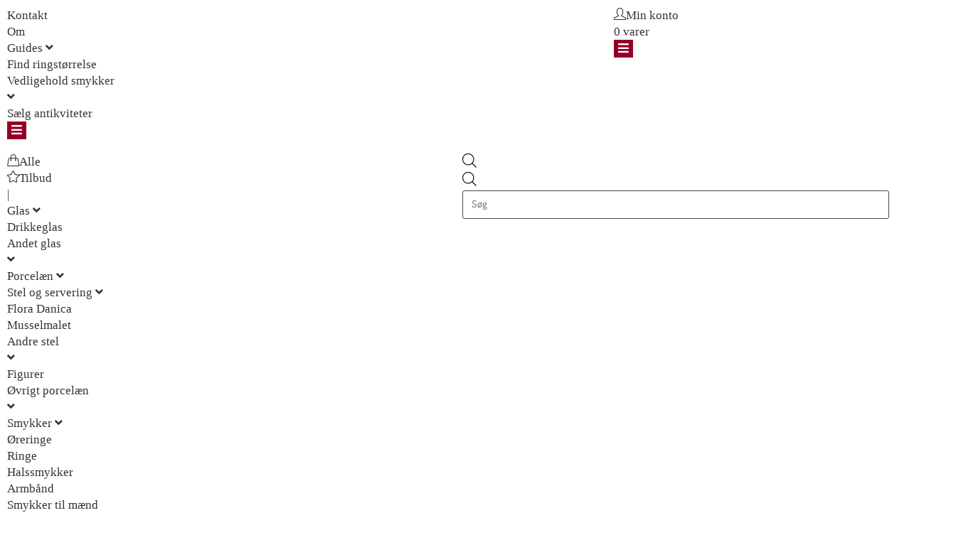

--- FILE ---
content_type: text/html; charset=UTF-8
request_url: https://hartogsohn.dk/vare/8-karat-guldvedhaeng/
body_size: 46881
content:
<!DOCTYPE html>
<html class="html" lang="da-DK">
<head>
	<meta charset="UTF-8">
	<link rel="profile" href="https://gmpg.org/xfn/11">

	<meta name='robots' content='index, follow, max-image-preview:large, max-snippet:-1, max-video-preview:-1' />
<meta name="viewport" content="width=device-width, initial-scale=1"><script>window._wca = window._wca || [];</script>

	<!-- This site is optimized with the Yoast SEO plugin v26.8 - https://yoast.com/product/yoast-seo-wordpress/ -->
	<title>8 karat guldvedhæng - Hartogsohn Antikviteter</title>
	<link rel="canonical" href="https://hartogsohn.dk/vare/8-karat-guldvedhaeng/" />
	<meta property="og:locale" content="da_DK" />
	<meta property="og:type" content="article" />
	<meta property="og:title" content="8 karat guldvedhæng - Hartogsohn Antikviteter" />
	<meta property="og:description" content="med perle. Fremstillet af firma Herman Siersbøl, der var aktivt fra 1948 - 2016.  Længde: 2,5 cm" />
	<meta property="og:url" content="https://hartogsohn.dk/vare/8-karat-guldvedhaeng/" />
	<meta property="og:site_name" content="Hartogsohn Antikviteter" />
	<meta property="article:modified_time" content="2025-11-12T14:46:51+00:00" />
	<meta property="og:image" content="https://usercontent.one/wp/hartogsohn.dk/wp-content/uploads/2023/05/20230525_131849-2-e1685018756216.jpg?media=1700834354" />
	<meta property="og:image:width" content="1242" />
	<meta property="og:image:height" content="1657" />
	<meta property="og:image:type" content="image/jpeg" />
	<meta name="twitter:card" content="summary_large_image" />
	<meta name="twitter:label1" content="Estimeret læsetid" />
	<meta name="twitter:data1" content="1 minut" />
	<script type="application/ld+json" class="yoast-schema-graph">{"@context":"https://schema.org","@graph":[{"@type":"WebPage","@id":"https://hartogsohn.dk/vare/8-karat-guldvedhaeng/","url":"https://hartogsohn.dk/vare/8-karat-guldvedhaeng/","name":"8 karat guldvedhæng - Hartogsohn Antikviteter","isPartOf":{"@id":"https://hartogsohn.dk/#website"},"primaryImageOfPage":{"@id":"https://hartogsohn.dk/vare/8-karat-guldvedhaeng/#primaryimage"},"image":{"@id":"https://hartogsohn.dk/vare/8-karat-guldvedhaeng/#primaryimage"},"thumbnailUrl":"https://hartogsohn.dk/wp-content/uploads/2023/05/20230525_131849-2-e1685018756216.jpg","datePublished":"2023-05-25T12:46:28+00:00","dateModified":"2025-11-12T14:46:51+00:00","breadcrumb":{"@id":"https://hartogsohn.dk/vare/8-karat-guldvedhaeng/#breadcrumb"},"inLanguage":"da-DK","potentialAction":[{"@type":"ReadAction","target":["https://hartogsohn.dk/vare/8-karat-guldvedhaeng/"]}]},{"@type":"ImageObject","inLanguage":"da-DK","@id":"https://hartogsohn.dk/vare/8-karat-guldvedhaeng/#primaryimage","url":"https://hartogsohn.dk/wp-content/uploads/2023/05/20230525_131849-2-e1685018756216.jpg","contentUrl":"https://hartogsohn.dk/wp-content/uploads/2023/05/20230525_131849-2-e1685018756216.jpg","width":1242,"height":1657},{"@type":"BreadcrumbList","@id":"https://hartogsohn.dk/vare/8-karat-guldvedhaeng/#breadcrumb","itemListElement":[{"@type":"ListItem","position":1,"name":"Hjem","item":"https://hartogsohn.dk/"},{"@type":"ListItem","position":2,"name":"Varer","item":"https://hartogsohn.dk/shop/"},{"@type":"ListItem","position":3,"name":"8 karat guldvedhæng"}]},{"@type":"WebSite","@id":"https://hartogsohn.dk/#website","url":"https://hartogsohn.dk/","name":"Hartogsohn Antikviteter","description":"","publisher":{"@id":"https://hartogsohn.dk/#organization"},"potentialAction":[{"@type":"SearchAction","target":{"@type":"EntryPoint","urlTemplate":"https://hartogsohn.dk/?s={search_term_string}"},"query-input":{"@type":"PropertyValueSpecification","valueRequired":true,"valueName":"search_term_string"}}],"inLanguage":"da-DK"},{"@type":"Organization","@id":"https://hartogsohn.dk/#organization","name":"Hartogsohn Antikviteter","url":"https://hartogsohn.dk/","logo":{"@type":"ImageObject","inLanguage":"da-DK","@id":"https://hartogsohn.dk/#/schema/logo/image/","url":"https://hartogsohn.dk/wp-content/uploads/2021/04/Logo-og-undertitek-Hartogsohn.png","contentUrl":"https://hartogsohn.dk/wp-content/uploads/2021/04/Logo-og-undertitek-Hartogsohn.png","width":1042,"height":264,"caption":"Hartogsohn Antikviteter"},"image":{"@id":"https://hartogsohn.dk/#/schema/logo/image/"}}]}</script>
	<!-- / Yoast SEO plugin. -->


<link rel='dns-prefetch' href='//stats.wp.com' />
<link rel='dns-prefetch' href='//capi-automation.s3.us-east-2.amazonaws.com' />
<link rel="alternate" type="application/rss+xml" title="Hartogsohn Antikviteter &raquo; Feed" href="https://hartogsohn.dk/feed/" />
<link rel="alternate" type="application/rss+xml" title="Hartogsohn Antikviteter &raquo;-kommentar-feed" href="https://hartogsohn.dk/comments/feed/" />
<link rel="alternate" title="oEmbed (JSON)" type="application/json+oembed" href="https://hartogsohn.dk/wp-json/oembed/1.0/embed?url=https%3A%2F%2Fhartogsohn.dk%2Fvare%2F8-karat-guldvedhaeng%2F" />
<link rel="alternate" title="oEmbed (XML)" type="text/xml+oembed" href="https://hartogsohn.dk/wp-json/oembed/1.0/embed?url=https%3A%2F%2Fhartogsohn.dk%2Fvare%2F8-karat-guldvedhaeng%2F&#038;format=xml" />
<style id='wp-img-auto-sizes-contain-inline-css'>
img:is([sizes=auto i],[sizes^="auto," i]){contain-intrinsic-size:3000px 1500px}
/*# sourceURL=wp-img-auto-sizes-contain-inline-css */
</style>
<link rel='stylesheet' id='shipmondo-service-point-selector-block-style-css' href='https://usercontent.one/wp/hartogsohn.dk/wp-content/plugins/pakkelabels-for-woocommerce/public/build/blocks/service-point-selector/style-view.css?media=1700834354?ver=4ffe73d575440c93dfc0' media='all' />
<style id='wp-emoji-styles-inline-css'>

	img.wp-smiley, img.emoji {
		display: inline !important;
		border: none !important;
		box-shadow: none !important;
		height: 1em !important;
		width: 1em !important;
		margin: 0 0.07em !important;
		vertical-align: -0.1em !important;
		background: none !important;
		padding: 0 !important;
	}
/*# sourceURL=wp-emoji-styles-inline-css */
</style>
<link rel='stylesheet' id='wp-block-library-css' href='https://hartogsohn.dk/wp-includes/css/dist/block-library/style.css?ver=60f345f25d926f2b6f533ab8dd77c492' media='all' />
<style id='wp-block-library-theme-inline-css'>
.wp-block-audio :where(figcaption){
  color:#555;
  font-size:13px;
  text-align:center;
}
.is-dark-theme .wp-block-audio :where(figcaption){
  color:#ffffffa6;
}

.wp-block-audio{
  margin:0 0 1em;
}

.wp-block-code{
  border:1px solid #ccc;
  border-radius:4px;
  font-family:Menlo,Consolas,monaco,monospace;
  padding:.8em 1em;
}

.wp-block-embed :where(figcaption){
  color:#555;
  font-size:13px;
  text-align:center;
}
.is-dark-theme .wp-block-embed :where(figcaption){
  color:#ffffffa6;
}

.wp-block-embed{
  margin:0 0 1em;
}

.blocks-gallery-caption{
  color:#555;
  font-size:13px;
  text-align:center;
}
.is-dark-theme .blocks-gallery-caption{
  color:#ffffffa6;
}

:root :where(.wp-block-image figcaption){
  color:#555;
  font-size:13px;
  text-align:center;
}
.is-dark-theme :root :where(.wp-block-image figcaption){
  color:#ffffffa6;
}

.wp-block-image{
  margin:0 0 1em;
}

.wp-block-pullquote{
  border-bottom:4px solid;
  border-top:4px solid;
  color:currentColor;
  margin-bottom:1.75em;
}
.wp-block-pullquote :where(cite),.wp-block-pullquote :where(footer),.wp-block-pullquote__citation{
  color:currentColor;
  font-size:.8125em;
  font-style:normal;
  text-transform:uppercase;
}

.wp-block-quote{
  border-left:.25em solid;
  margin:0 0 1.75em;
  padding-left:1em;
}
.wp-block-quote cite,.wp-block-quote footer{
  color:currentColor;
  font-size:.8125em;
  font-style:normal;
  position:relative;
}
.wp-block-quote:where(.has-text-align-right){
  border-left:none;
  border-right:.25em solid;
  padding-left:0;
  padding-right:1em;
}
.wp-block-quote:where(.has-text-align-center){
  border:none;
  padding-left:0;
}
.wp-block-quote.is-large,.wp-block-quote.is-style-large,.wp-block-quote:where(.is-style-plain){
  border:none;
}

.wp-block-search .wp-block-search__label{
  font-weight:700;
}

.wp-block-search__button{
  border:1px solid #ccc;
  padding:.375em .625em;
}

:where(.wp-block-group.has-background){
  padding:1.25em 2.375em;
}

.wp-block-separator.has-css-opacity{
  opacity:.4;
}

.wp-block-separator{
  border:none;
  border-bottom:2px solid;
  margin-left:auto;
  margin-right:auto;
}
.wp-block-separator.has-alpha-channel-opacity{
  opacity:1;
}
.wp-block-separator:not(.is-style-wide):not(.is-style-dots){
  width:100px;
}
.wp-block-separator.has-background:not(.is-style-dots){
  border-bottom:none;
  height:1px;
}
.wp-block-separator.has-background:not(.is-style-wide):not(.is-style-dots){
  height:2px;
}

.wp-block-table{
  margin:0 0 1em;
}
.wp-block-table td,.wp-block-table th{
  word-break:normal;
}
.wp-block-table :where(figcaption){
  color:#555;
  font-size:13px;
  text-align:center;
}
.is-dark-theme .wp-block-table :where(figcaption){
  color:#ffffffa6;
}

.wp-block-video :where(figcaption){
  color:#555;
  font-size:13px;
  text-align:center;
}
.is-dark-theme .wp-block-video :where(figcaption){
  color:#ffffffa6;
}

.wp-block-video{
  margin:0 0 1em;
}

:root :where(.wp-block-template-part.has-background){
  margin-bottom:0;
  margin-top:0;
  padding:1.25em 2.375em;
}
/*# sourceURL=/wp-includes/css/dist/block-library/theme.css */
</style>
<style id='classic-theme-styles-inline-css'>
/**
 * These rules are needed for backwards compatibility.
 * They should match the button element rules in the base theme.json file.
 */
.wp-block-button__link {
	color: #ffffff;
	background-color: #32373c;
	border-radius: 9999px; /* 100% causes an oval, but any explicit but really high value retains the pill shape. */

	/* This needs a low specificity so it won't override the rules from the button element if defined in theme.json. */
	box-shadow: none;
	text-decoration: none;

	/* The extra 2px are added to size solids the same as the outline versions.*/
	padding: calc(0.667em + 2px) calc(1.333em + 2px);

	font-size: 1.125em;
}

.wp-block-file__button {
	background: #32373c;
	color: #ffffff;
	text-decoration: none;
}

/*# sourceURL=/wp-includes/css/classic-themes.css */
</style>
<link rel='stylesheet' id='mediaelement-css' href='https://hartogsohn.dk/wp-includes/js/mediaelement/mediaelementplayer-legacy.min.css?ver=4.2.17' media='all' />
<link rel='stylesheet' id='wp-mediaelement-css' href='https://hartogsohn.dk/wp-includes/js/mediaelement/wp-mediaelement.css?ver=60f345f25d926f2b6f533ab8dd77c492' media='all' />
<style id='jetpack-sharing-buttons-style-inline-css'>
.jetpack-sharing-buttons__services-list{display:flex;flex-direction:row;flex-wrap:wrap;gap:0;list-style-type:none;margin:5px;padding:0}.jetpack-sharing-buttons__services-list.has-small-icon-size{font-size:12px}.jetpack-sharing-buttons__services-list.has-normal-icon-size{font-size:16px}.jetpack-sharing-buttons__services-list.has-large-icon-size{font-size:24px}.jetpack-sharing-buttons__services-list.has-huge-icon-size{font-size:36px}@media print{.jetpack-sharing-buttons__services-list{display:none!important}}.editor-styles-wrapper .wp-block-jetpack-sharing-buttons{gap:0;padding-inline-start:0}ul.jetpack-sharing-buttons__services-list.has-background{padding:1.25em 2.375em}
/*# sourceURL=https://usercontent.one/wp/hartogsohn.dk/wp-content/plugins/jetpack/_inc/blocks/sharing-buttons/view.css?media=1700834354 */
</style>
<style id='global-styles-inline-css'>
:root{--wp--preset--aspect-ratio--square: 1;--wp--preset--aspect-ratio--4-3: 4/3;--wp--preset--aspect-ratio--3-4: 3/4;--wp--preset--aspect-ratio--3-2: 3/2;--wp--preset--aspect-ratio--2-3: 2/3;--wp--preset--aspect-ratio--16-9: 16/9;--wp--preset--aspect-ratio--9-16: 9/16;--wp--preset--color--black: #000000;--wp--preset--color--cyan-bluish-gray: #abb8c3;--wp--preset--color--white: #ffffff;--wp--preset--color--pale-pink: #f78da7;--wp--preset--color--vivid-red: #cf2e2e;--wp--preset--color--luminous-vivid-orange: #ff6900;--wp--preset--color--luminous-vivid-amber: #fcb900;--wp--preset--color--light-green-cyan: #7bdcb5;--wp--preset--color--vivid-green-cyan: #00d084;--wp--preset--color--pale-cyan-blue: #8ed1fc;--wp--preset--color--vivid-cyan-blue: #0693e3;--wp--preset--color--vivid-purple: #9b51e0;--wp--preset--gradient--vivid-cyan-blue-to-vivid-purple: linear-gradient(135deg,rgb(6,147,227) 0%,rgb(155,81,224) 100%);--wp--preset--gradient--light-green-cyan-to-vivid-green-cyan: linear-gradient(135deg,rgb(122,220,180) 0%,rgb(0,208,130) 100%);--wp--preset--gradient--luminous-vivid-amber-to-luminous-vivid-orange: linear-gradient(135deg,rgb(252,185,0) 0%,rgb(255,105,0) 100%);--wp--preset--gradient--luminous-vivid-orange-to-vivid-red: linear-gradient(135deg,rgb(255,105,0) 0%,rgb(207,46,46) 100%);--wp--preset--gradient--very-light-gray-to-cyan-bluish-gray: linear-gradient(135deg,rgb(238,238,238) 0%,rgb(169,184,195) 100%);--wp--preset--gradient--cool-to-warm-spectrum: linear-gradient(135deg,rgb(74,234,220) 0%,rgb(151,120,209) 20%,rgb(207,42,186) 40%,rgb(238,44,130) 60%,rgb(251,105,98) 80%,rgb(254,248,76) 100%);--wp--preset--gradient--blush-light-purple: linear-gradient(135deg,rgb(255,206,236) 0%,rgb(152,150,240) 100%);--wp--preset--gradient--blush-bordeaux: linear-gradient(135deg,rgb(254,205,165) 0%,rgb(254,45,45) 50%,rgb(107,0,62) 100%);--wp--preset--gradient--luminous-dusk: linear-gradient(135deg,rgb(255,203,112) 0%,rgb(199,81,192) 50%,rgb(65,88,208) 100%);--wp--preset--gradient--pale-ocean: linear-gradient(135deg,rgb(255,245,203) 0%,rgb(182,227,212) 50%,rgb(51,167,181) 100%);--wp--preset--gradient--electric-grass: linear-gradient(135deg,rgb(202,248,128) 0%,rgb(113,206,126) 100%);--wp--preset--gradient--midnight: linear-gradient(135deg,rgb(2,3,129) 0%,rgb(40,116,252) 100%);--wp--preset--font-size--small: 13px;--wp--preset--font-size--medium: 20px;--wp--preset--font-size--large: 36px;--wp--preset--font-size--x-large: 42px;--wp--preset--spacing--20: 0.44rem;--wp--preset--spacing--30: 0.67rem;--wp--preset--spacing--40: 1rem;--wp--preset--spacing--50: 1.5rem;--wp--preset--spacing--60: 2.25rem;--wp--preset--spacing--70: 3.38rem;--wp--preset--spacing--80: 5.06rem;--wp--preset--shadow--natural: 6px 6px 9px rgba(0, 0, 0, 0.2);--wp--preset--shadow--deep: 12px 12px 50px rgba(0, 0, 0, 0.4);--wp--preset--shadow--sharp: 6px 6px 0px rgba(0, 0, 0, 0.2);--wp--preset--shadow--outlined: 6px 6px 0px -3px rgb(255, 255, 255), 6px 6px rgb(0, 0, 0);--wp--preset--shadow--crisp: 6px 6px 0px rgb(0, 0, 0);}:where(.is-layout-flex){gap: 0.5em;}:where(.is-layout-grid){gap: 0.5em;}body .is-layout-flex{display: flex;}.is-layout-flex{flex-wrap: wrap;align-items: center;}.is-layout-flex > :is(*, div){margin: 0;}body .is-layout-grid{display: grid;}.is-layout-grid > :is(*, div){margin: 0;}:where(.wp-block-columns.is-layout-flex){gap: 2em;}:where(.wp-block-columns.is-layout-grid){gap: 2em;}:where(.wp-block-post-template.is-layout-flex){gap: 1.25em;}:where(.wp-block-post-template.is-layout-grid){gap: 1.25em;}.has-black-color{color: var(--wp--preset--color--black) !important;}.has-cyan-bluish-gray-color{color: var(--wp--preset--color--cyan-bluish-gray) !important;}.has-white-color{color: var(--wp--preset--color--white) !important;}.has-pale-pink-color{color: var(--wp--preset--color--pale-pink) !important;}.has-vivid-red-color{color: var(--wp--preset--color--vivid-red) !important;}.has-luminous-vivid-orange-color{color: var(--wp--preset--color--luminous-vivid-orange) !important;}.has-luminous-vivid-amber-color{color: var(--wp--preset--color--luminous-vivid-amber) !important;}.has-light-green-cyan-color{color: var(--wp--preset--color--light-green-cyan) !important;}.has-vivid-green-cyan-color{color: var(--wp--preset--color--vivid-green-cyan) !important;}.has-pale-cyan-blue-color{color: var(--wp--preset--color--pale-cyan-blue) !important;}.has-vivid-cyan-blue-color{color: var(--wp--preset--color--vivid-cyan-blue) !important;}.has-vivid-purple-color{color: var(--wp--preset--color--vivid-purple) !important;}.has-black-background-color{background-color: var(--wp--preset--color--black) !important;}.has-cyan-bluish-gray-background-color{background-color: var(--wp--preset--color--cyan-bluish-gray) !important;}.has-white-background-color{background-color: var(--wp--preset--color--white) !important;}.has-pale-pink-background-color{background-color: var(--wp--preset--color--pale-pink) !important;}.has-vivid-red-background-color{background-color: var(--wp--preset--color--vivid-red) !important;}.has-luminous-vivid-orange-background-color{background-color: var(--wp--preset--color--luminous-vivid-orange) !important;}.has-luminous-vivid-amber-background-color{background-color: var(--wp--preset--color--luminous-vivid-amber) !important;}.has-light-green-cyan-background-color{background-color: var(--wp--preset--color--light-green-cyan) !important;}.has-vivid-green-cyan-background-color{background-color: var(--wp--preset--color--vivid-green-cyan) !important;}.has-pale-cyan-blue-background-color{background-color: var(--wp--preset--color--pale-cyan-blue) !important;}.has-vivid-cyan-blue-background-color{background-color: var(--wp--preset--color--vivid-cyan-blue) !important;}.has-vivid-purple-background-color{background-color: var(--wp--preset--color--vivid-purple) !important;}.has-black-border-color{border-color: var(--wp--preset--color--black) !important;}.has-cyan-bluish-gray-border-color{border-color: var(--wp--preset--color--cyan-bluish-gray) !important;}.has-white-border-color{border-color: var(--wp--preset--color--white) !important;}.has-pale-pink-border-color{border-color: var(--wp--preset--color--pale-pink) !important;}.has-vivid-red-border-color{border-color: var(--wp--preset--color--vivid-red) !important;}.has-luminous-vivid-orange-border-color{border-color: var(--wp--preset--color--luminous-vivid-orange) !important;}.has-luminous-vivid-amber-border-color{border-color: var(--wp--preset--color--luminous-vivid-amber) !important;}.has-light-green-cyan-border-color{border-color: var(--wp--preset--color--light-green-cyan) !important;}.has-vivid-green-cyan-border-color{border-color: var(--wp--preset--color--vivid-green-cyan) !important;}.has-pale-cyan-blue-border-color{border-color: var(--wp--preset--color--pale-cyan-blue) !important;}.has-vivid-cyan-blue-border-color{border-color: var(--wp--preset--color--vivid-cyan-blue) !important;}.has-vivid-purple-border-color{border-color: var(--wp--preset--color--vivid-purple) !important;}.has-vivid-cyan-blue-to-vivid-purple-gradient-background{background: var(--wp--preset--gradient--vivid-cyan-blue-to-vivid-purple) !important;}.has-light-green-cyan-to-vivid-green-cyan-gradient-background{background: var(--wp--preset--gradient--light-green-cyan-to-vivid-green-cyan) !important;}.has-luminous-vivid-amber-to-luminous-vivid-orange-gradient-background{background: var(--wp--preset--gradient--luminous-vivid-amber-to-luminous-vivid-orange) !important;}.has-luminous-vivid-orange-to-vivid-red-gradient-background{background: var(--wp--preset--gradient--luminous-vivid-orange-to-vivid-red) !important;}.has-very-light-gray-to-cyan-bluish-gray-gradient-background{background: var(--wp--preset--gradient--very-light-gray-to-cyan-bluish-gray) !important;}.has-cool-to-warm-spectrum-gradient-background{background: var(--wp--preset--gradient--cool-to-warm-spectrum) !important;}.has-blush-light-purple-gradient-background{background: var(--wp--preset--gradient--blush-light-purple) !important;}.has-blush-bordeaux-gradient-background{background: var(--wp--preset--gradient--blush-bordeaux) !important;}.has-luminous-dusk-gradient-background{background: var(--wp--preset--gradient--luminous-dusk) !important;}.has-pale-ocean-gradient-background{background: var(--wp--preset--gradient--pale-ocean) !important;}.has-electric-grass-gradient-background{background: var(--wp--preset--gradient--electric-grass) !important;}.has-midnight-gradient-background{background: var(--wp--preset--gradient--midnight) !important;}.has-small-font-size{font-size: var(--wp--preset--font-size--small) !important;}.has-medium-font-size{font-size: var(--wp--preset--font-size--medium) !important;}.has-large-font-size{font-size: var(--wp--preset--font-size--large) !important;}.has-x-large-font-size{font-size: var(--wp--preset--font-size--x-large) !important;}
:where(.wp-block-post-template.is-layout-flex){gap: 1.25em;}:where(.wp-block-post-template.is-layout-grid){gap: 1.25em;}
:where(.wp-block-term-template.is-layout-flex){gap: 1.25em;}:where(.wp-block-term-template.is-layout-grid){gap: 1.25em;}
:where(.wp-block-columns.is-layout-flex){gap: 2em;}:where(.wp-block-columns.is-layout-grid){gap: 2em;}
:root :where(.wp-block-pullquote){font-size: 1.5em;line-height: 1.6;}
/*# sourceURL=global-styles-inline-css */
</style>
<link rel='stylesheet' id='owp-preloader-css' href='https://usercontent.one/wp/hartogsohn.dk/wp-content/plugins/ocean-extra/includes/preloader/assets/css/preloader.min.css?ver=2.5.2&media=1700834354' media='all' />
<link rel='stylesheet' id='owp-preloader-icon-css' href='https://usercontent.one/wp/hartogsohn.dk/wp-content/plugins/ocean-extra/includes/preloader/assets/css/styles/roller.css?ver=2.5.2&media=1700834354' media='all' />
<link rel='stylesheet' id='cookie-law-info-css' href='https://usercontent.one/wp/hartogsohn.dk/wp-content/plugins/cookie-law-info/legacy/public/css/cookie-law-info-public.css?ver=3.3.9.1&media=1700834354' media='all' />
<link rel='stylesheet' id='cookie-law-info-gdpr-css' href='https://usercontent.one/wp/hartogsohn.dk/wp-content/plugins/cookie-law-info/legacy/public/css/cookie-law-info-gdpr.css?ver=3.3.9.1&media=1700834354' media='all' />
<link rel='stylesheet' id='simple-banner-style-css' href='https://usercontent.one/wp/hartogsohn.dk/wp-content/plugins/simple-banner/simple-banner.css?ver=3.2.1&media=1700834354' media='all' />
<link rel='stylesheet' id='wpmenucart-icons-css' href='https://usercontent.one/wp/hartogsohn.dk/wp-content/plugins/woocommerce-menu-bar-cart/assets/css/wpmenucart-icons.css?ver=2.14.12&media=1700834354' media='all' />
<style id='wpmenucart-icons-inline-css'>
@font-face {
	font-family: 'WPMenuCart';
	src: url('https://usercontent.one/wp/hartogsohn.dk/wp-content/plugins/woocommerce-menu-bar-cart/assets/fonts/WPMenuCart.eot?media=1700834354');
	src: url('https://usercontent.one/wp/hartogsohn.dk/wp-content/plugins/woocommerce-menu-bar-cart/assets/fonts/WPMenuCart.eot?media=1700834354?#iefix') format('embedded-opentype'),
		 url('https://usercontent.one/wp/hartogsohn.dk/wp-content/plugins/woocommerce-menu-bar-cart/assets/fonts/WPMenuCart.woff2?media=1700834354') format('woff2'),
		 url('https://usercontent.one/wp/hartogsohn.dk/wp-content/plugins/woocommerce-menu-bar-cart/assets/fonts/WPMenuCart.woff?media=1700834354') format('woff'),
		 url('https://usercontent.one/wp/hartogsohn.dk/wp-content/plugins/woocommerce-menu-bar-cart/assets/fonts/WPMenuCart.ttf?media=1700834354') format('truetype'),
		 url('https://usercontent.one/wp/hartogsohn.dk/wp-content/plugins/woocommerce-menu-bar-cart/assets/fonts/WPMenuCart.svg?media=1700834354#WPMenuCart') format('svg');
	font-weight: normal;
	font-style: normal;
	font-display: swap;
}
/*# sourceURL=wpmenucart-icons-inline-css */
</style>
<link rel='stylesheet' id='wpmenucart-css' href='https://usercontent.one/wp/hartogsohn.dk/wp-content/plugins/woocommerce-menu-bar-cart/assets/css/wpmenucart-main.css?ver=2.14.12&media=1700834354' media='all' />
<link rel='stylesheet' id='photoswipe-css' href='https://usercontent.one/wp/hartogsohn.dk/wp-content/plugins/woocommerce/assets/css/photoswipe/photoswipe.min.css?ver=10.4.3&media=1700834354' media='all' />
<link rel='stylesheet' id='photoswipe-default-skin-css' href='https://usercontent.one/wp/hartogsohn.dk/wp-content/plugins/woocommerce/assets/css/photoswipe/default-skin/default-skin.min.css?ver=10.4.3&media=1700834354' media='all' />
<style id='woocommerce-inline-inline-css'>
.woocommerce form .form-row .required { visibility: hidden; }
/*# sourceURL=woocommerce-inline-inline-css */
</style>
<link rel='stylesheet' id='bambora_online_checkout_front_style-css' href='https://usercontent.one/wp/hartogsohn.dk/wp-content/plugins/bambora-online-checkout/assets/style/bambora-online-checkout-front.css?ver=8.0.5&media=1700834354' media='all' />
<link rel='stylesheet' id='dgwt-wcas-style-css' href='https://usercontent.one/wp/hartogsohn.dk/wp-content/plugins/ajax-search-for-woocommerce/assets/css/style.css?ver=1.32.2&media=1700834354' media='all' />
<link rel='stylesheet' id='elementor-frontend-css' href='https://usercontent.one/wp/hartogsohn.dk/wp-content/plugins/elementor/assets/css/frontend.css?ver=3.34.2&media=1700834354' media='all' />
<link rel='stylesheet' id='eael-general-css' href='https://usercontent.one/wp/hartogsohn.dk/wp-content/plugins/essential-addons-for-elementor-lite/assets/front-end/css/view/general.min.css?ver=6.5.8&media=1700834354' media='all' />
<link rel='stylesheet' id='eael-9717-css' href='https://usercontent.one/wp/hartogsohn.dk/wp-content/uploads/essential-addons-elementor/eael-9717.css?media=1700834354?ver=1762962411' media='all' />
<link rel='stylesheet' id='elementor-post-9717-css' href='https://usercontent.one/wp/hartogsohn.dk/wp-content/uploads/elementor/css/post-9717.css?media=1700834354?ver=1768999960' media='all' />
<link rel='stylesheet' id='oceanwp-woo-mini-cart-css' href='https://usercontent.one/wp/hartogsohn.dk/wp-content/themes/oceanwp/assets/css/woo/woo-mini-cart.min.css?media=1700834354?ver=60f345f25d926f2b6f533ab8dd77c492' media='all' />
<link rel='stylesheet' id='font-awesome-css' href='https://usercontent.one/wp/hartogsohn.dk/wp-content/themes/oceanwp/assets/fonts/fontawesome/css/all.min.css?ver=6.7.2&media=1700834354' media='all' />
<link rel='stylesheet' id='simple-line-icons-css' href='https://usercontent.one/wp/hartogsohn.dk/wp-content/themes/oceanwp/assets/css/third/simple-line-icons.min.css?ver=2.4.0&media=1700834354' media='all' />
<link rel='stylesheet' id='oceanwp-style-css' href='https://usercontent.one/wp/hartogsohn.dk/wp-content/themes/oceanwp/assets/css/style.min.css?ver=4.1.4&media=1700834354' media='all' />
<link rel='stylesheet' id='oceanwp-hamburgers-css' href='https://usercontent.one/wp/hartogsohn.dk/wp-content/themes/oceanwp/assets/css/third/hamburgers/hamburgers.min.css?ver=4.1.4&media=1700834354' media='all' />
<link rel='stylesheet' id='oceanwp-collapse-css' href='https://usercontent.one/wp/hartogsohn.dk/wp-content/themes/oceanwp/assets/css/third/hamburgers/types/collapse.css?ver=4.1.4&media=1700834354' media='all' />
<link rel='stylesheet' id='oceanwp-woocommerce-css' href='https://usercontent.one/wp/hartogsohn.dk/wp-content/themes/oceanwp/assets/css/woo/woocommerce.min.css?media=1700834354?ver=60f345f25d926f2b6f533ab8dd77c492' media='all' />
<link rel='stylesheet' id='oceanwp-woo-star-font-css' href='https://usercontent.one/wp/hartogsohn.dk/wp-content/themes/oceanwp/assets/css/woo/woo-star-font.min.css?media=1700834354?ver=60f345f25d926f2b6f533ab8dd77c492' media='all' />
<link rel='stylesheet' id='oe-widgets-style-css' href='https://usercontent.one/wp/hartogsohn.dk/wp-content/plugins/ocean-extra/assets/css/widgets.css?media=1700834354?ver=60f345f25d926f2b6f533ab8dd77c492' media='all' />
<link rel='stylesheet' id='elementor-icons-shared-0-css' href='https://usercontent.one/wp/hartogsohn.dk/wp-content/plugins/elementor/assets/lib/font-awesome/css/fontawesome.css?ver=5.15.3&media=1700834354' media='all' />
<link rel='stylesheet' id='elementor-icons-fa-solid-css' href='https://usercontent.one/wp/hartogsohn.dk/wp-content/plugins/elementor/assets/lib/font-awesome/css/solid.css?ver=5.15.3&media=1700834354' media='all' />
<script src="https://hartogsohn.dk/wp-includes/js/jquery/jquery.js?ver=3.7.1" id="jquery-core-js"></script>
<script src="https://hartogsohn.dk/wp-includes/js/jquery/jquery-migrate.js?ver=3.4.1" id="jquery-migrate-js"></script>
<script id="owp-preloader-js-extra">
var owpPreloader = {"nonce":"b0ebf30ca3"};
//# sourceURL=owp-preloader-js-extra
</script>
<script src="https://usercontent.one/wp/hartogsohn.dk/wp-content/plugins/ocean-extra/includes/preloader/assets/js/preloader.min.js?ver=2.5.2&media=1700834354" id="owp-preloader-js"></script>
<script id="cookie-law-info-js-extra">
var Cli_Data = {"nn_cookie_ids":[],"cookielist":[],"non_necessary_cookies":[],"ccpaEnabled":"","ccpaRegionBased":"","ccpaBarEnabled":"","strictlyEnabled":["necessary","obligatoire"],"ccpaType":"gdpr","js_blocking":"1","custom_integration":"","triggerDomRefresh":"","secure_cookies":""};
var cli_cookiebar_settings = {"animate_speed_hide":"500","animate_speed_show":"500","background":"#FFF","border":"#b1a6a6c2","border_on":"","button_1_button_colour":"#61a229","button_1_button_hover":"#4e8221","button_1_link_colour":"#fff","button_1_as_button":"1","button_1_new_win":"","button_2_button_colour":"#333","button_2_button_hover":"#292929","button_2_link_colour":"#444","button_2_as_button":"","button_2_hidebar":"","button_3_button_colour":"#dedfe0","button_3_button_hover":"#b2b2b3","button_3_link_colour":"#333333","button_3_as_button":"1","button_3_new_win":"","button_4_button_colour":"#dedfe0","button_4_button_hover":"#b2b2b3","button_4_link_colour":"#333333","button_4_as_button":"1","button_7_button_colour":"#61a229","button_7_button_hover":"#4e8221","button_7_link_colour":"#fff","button_7_as_button":"1","button_7_new_win":"","font_family":"inherit","header_fix":"","notify_animate_hide":"1","notify_animate_show":"","notify_div_id":"#cookie-law-info-bar","notify_position_horizontal":"right","notify_position_vertical":"bottom","scroll_close":"","scroll_close_reload":"","accept_close_reload":"","reject_close_reload":"","showagain_tab":"","showagain_background":"#fff","showagain_border":"#000","showagain_div_id":"#cookie-law-info-again","showagain_x_position":"100px","text":"#333333","show_once_yn":"","show_once":"10000","logging_on":"","as_popup":"","popup_overlay":"1","bar_heading_text":"","cookie_bar_as":"banner","popup_showagain_position":"bottom-right","widget_position":"left"};
var log_object = {"ajax_url":"https://hartogsohn.dk/wp-admin/admin-ajax.php"};
//# sourceURL=cookie-law-info-js-extra
</script>
<script src="https://usercontent.one/wp/hartogsohn.dk/wp-content/plugins/cookie-law-info/legacy/public/js/cookie-law-info-public.js?ver=3.3.9.1&media=1700834354" id="cookie-law-info-js"></script>
<script id="simple-banner-script-js-before">
const simpleBannerScriptParams = {"pro_version_enabled":"","debug_mode":"","id":10386,"version":"3.2.1","banner_params":[{"hide_simple_banner":"yes","simple_banner_prepend_element":"header","simple_banner_position":"sticky","header_margin":"","header_padding":"","wp_body_open_enabled":"","wp_body_open":true,"simple_banner_z_index":"","simple_banner_text":"Julegaver byttes t.o.m. fredag den 9.januar 2026. Husk at tage kvitteringen med.","disabled_on_current_page":false,"disabled_pages_array":[],"is_current_page_a_post":false,"disabled_on_posts":"","simple_banner_disabled_page_paths":"","simple_banner_font_size":"","simple_banner_color":"#3C4855","simple_banner_text_color":"","simple_banner_link_color":"","simple_banner_close_color":"","simple_banner_custom_css":"","simple_banner_scrolling_custom_css":"","simple_banner_text_custom_css":"","simple_banner_button_css":"","site_custom_css":"","keep_site_custom_css":"","site_custom_js":"","keep_site_custom_js":"","close_button_enabled":"on","close_button_expiration":"9 jan 2026","close_button_cookie_set":false,"current_date":{"date":"2026-01-21 20:49:29.172912","timezone_type":3,"timezone":"UTC"},"start_date":{"date":"2026-01-21 20:49:29.172916","timezone_type":3,"timezone":"UTC"},"end_date":{"date":"2026-01-21 20:49:29.172918","timezone_type":3,"timezone":"UTC"},"simple_banner_start_after_date":"","simple_banner_remove_after_date":"","simple_banner_insert_inside_element":""}]}
//# sourceURL=simple-banner-script-js-before
</script>
<script src="https://usercontent.one/wp/hartogsohn.dk/wp-content/plugins/simple-banner/simple-banner.js?ver=3.2.1&media=1700834354" id="simple-banner-script-js"></script>
<script src="https://usercontent.one/wp/hartogsohn.dk/wp-content/plugins/woocommerce/assets/js/jquery-blockui/jquery.blockUI.js?ver=2.7.0-wc.10.4.3&media=1700834354" id="wc-jquery-blockui-js" defer data-wp-strategy="defer"></script>
<script id="wc-add-to-cart-js-extra">
var wc_add_to_cart_params = {"ajax_url":"/wp-admin/admin-ajax.php","wc_ajax_url":"/?wc-ajax=%%endpoint%%","i18n_view_cart":"Se kurv","cart_url":"https://hartogsohn.dk/kurv/","is_cart":"","cart_redirect_after_add":"yes"};
//# sourceURL=wc-add-to-cart-js-extra
</script>
<script src="https://usercontent.one/wp/hartogsohn.dk/wp-content/plugins/woocommerce/assets/js/frontend/add-to-cart.js?ver=10.4.3&media=1700834354" id="wc-add-to-cart-js" defer data-wp-strategy="defer"></script>
<script src="https://usercontent.one/wp/hartogsohn.dk/wp-content/plugins/woocommerce/assets/js/zoom/jquery.zoom.js?ver=1.7.21-wc.10.4.3&media=1700834354" id="wc-zoom-js" defer data-wp-strategy="defer"></script>
<script src="https://usercontent.one/wp/hartogsohn.dk/wp-content/plugins/woocommerce/assets/js/flexslider/jquery.flexslider.js?ver=2.7.2-wc.10.4.3&media=1700834354" id="wc-flexslider-js" defer data-wp-strategy="defer"></script>
<script src="https://usercontent.one/wp/hartogsohn.dk/wp-content/plugins/woocommerce/assets/js/photoswipe/photoswipe.js?ver=4.1.1-wc.10.4.3&media=1700834354" id="wc-photoswipe-js" defer data-wp-strategy="defer"></script>
<script src="https://usercontent.one/wp/hartogsohn.dk/wp-content/plugins/woocommerce/assets/js/photoswipe/photoswipe-ui-default.js?ver=4.1.1-wc.10.4.3&media=1700834354" id="wc-photoswipe-ui-default-js" defer data-wp-strategy="defer"></script>
<script id="wc-single-product-js-extra">
var wc_single_product_params = {"i18n_required_rating_text":"V\u00e6lg venligst en bed\u00f8mmelse","i18n_rating_options":["1 ud af 5 stjerner","2 ud af 5 stjerner","3 ud af 5 stjerner","4 ud af 5 stjerner","5 ud af 5 stjerner"],"i18n_product_gallery_trigger_text":"Se billedgalleri i fuld sk\u00e6rm","review_rating_required":"yes","flexslider":{"rtl":false,"animation":"slide","smoothHeight":true,"directionNav":false,"controlNav":"thumbnails","slideshow":false,"animationSpeed":500,"animationLoop":false,"allowOneSlide":false},"zoom_enabled":"1","zoom_options":[],"photoswipe_enabled":"1","photoswipe_options":{"shareEl":false,"closeOnScroll":false,"history":false,"hideAnimationDuration":0,"showAnimationDuration":0},"flexslider_enabled":"1"};
//# sourceURL=wc-single-product-js-extra
</script>
<script src="https://usercontent.one/wp/hartogsohn.dk/wp-content/plugins/woocommerce/assets/js/frontend/single-product.js?ver=10.4.3&media=1700834354" id="wc-single-product-js" defer data-wp-strategy="defer"></script>
<script src="https://usercontent.one/wp/hartogsohn.dk/wp-content/plugins/woocommerce/assets/js/js-cookie/js.cookie.js?ver=2.1.4-wc.10.4.3&media=1700834354" id="wc-js-cookie-js" defer data-wp-strategy="defer"></script>
<script id="woocommerce-js-extra">
var woocommerce_params = {"ajax_url":"/wp-admin/admin-ajax.php","wc_ajax_url":"/?wc-ajax=%%endpoint%%","i18n_password_show":"Vis adgangskode","i18n_password_hide":"Skjul adgangskode"};
//# sourceURL=woocommerce-js-extra
</script>
<script src="https://usercontent.one/wp/hartogsohn.dk/wp-content/plugins/woocommerce/assets/js/frontend/woocommerce.js?ver=10.4.3&media=1700834354" id="woocommerce-js" defer data-wp-strategy="defer"></script>
<script src="https://stats.wp.com/s-202604.js" id="woocommerce-analytics-js" defer data-wp-strategy="defer"></script>
<script id="wc-cart-fragments-js-extra">
var wc_cart_fragments_params = {"ajax_url":"/wp-admin/admin-ajax.php","wc_ajax_url":"/?wc-ajax=%%endpoint%%","cart_hash_key":"wc_cart_hash_e2ab3f97f57ef96c7f686d10830c16d8","fragment_name":"wc_fragments_e2ab3f97f57ef96c7f686d10830c16d8","request_timeout":"5000"};
//# sourceURL=wc-cart-fragments-js-extra
</script>
<script src="https://usercontent.one/wp/hartogsohn.dk/wp-content/plugins/woocommerce/assets/js/frontend/cart-fragments.js?ver=10.4.3&media=1700834354" id="wc-cart-fragments-js" defer data-wp-strategy="defer"></script>
<link rel="https://api.w.org/" href="https://hartogsohn.dk/wp-json/" /><link rel="alternate" title="JSON" type="application/json" href="https://hartogsohn.dk/wp-json/wp/v2/product/10386" /><link rel="EditURI" type="application/rsd+xml" title="RSD" href="https://hartogsohn.dk/xmlrpc.php?rsd" />

<link rel='shortlink' href='https://hartogsohn.dk/?p=10386' />
<style>[class*=" icon-oc-"],[class^=icon-oc-]{speak:none;font-style:normal;font-weight:400;font-variant:normal;text-transform:none;line-height:1;-webkit-font-smoothing:antialiased;-moz-osx-font-smoothing:grayscale}.icon-oc-one-com-white-32px-fill:before{content:"901"}.icon-oc-one-com:before{content:"900"}#one-com-icon,.toplevel_page_onecom-wp .wp-menu-image{speak:none;display:flex;align-items:center;justify-content:center;text-transform:none;line-height:1;-webkit-font-smoothing:antialiased;-moz-osx-font-smoothing:grayscale}.onecom-wp-admin-bar-item>a,.toplevel_page_onecom-wp>.wp-menu-name{font-size:16px;font-weight:400;line-height:1}.toplevel_page_onecom-wp>.wp-menu-name img{width:69px;height:9px;}.wp-submenu-wrap.wp-submenu>.wp-submenu-head>img{width:88px;height:auto}.onecom-wp-admin-bar-item>a img{height:7px!important}.onecom-wp-admin-bar-item>a img,.toplevel_page_onecom-wp>.wp-menu-name img{opacity:.8}.onecom-wp-admin-bar-item.hover>a img,.toplevel_page_onecom-wp.wp-has-current-submenu>.wp-menu-name img,li.opensub>a.toplevel_page_onecom-wp>.wp-menu-name img{opacity:1}#one-com-icon:before,.onecom-wp-admin-bar-item>a:before,.toplevel_page_onecom-wp>.wp-menu-image:before{content:'';position:static!important;background-color:rgba(240,245,250,.4);border-radius:102px;width:18px;height:18px;padding:0!important}.onecom-wp-admin-bar-item>a:before{width:14px;height:14px}.onecom-wp-admin-bar-item.hover>a:before,.toplevel_page_onecom-wp.opensub>a>.wp-menu-image:before,.toplevel_page_onecom-wp.wp-has-current-submenu>.wp-menu-image:before{background-color:#76b82a}.onecom-wp-admin-bar-item>a{display:inline-flex!important;align-items:center;justify-content:center}#one-com-logo-wrapper{font-size:4em}#one-com-icon{vertical-align:middle}.imagify-welcome{display:none !important;}</style><style id="simple-banner-hide" type="text/css">.simple-banner{display:none;}</style><style id="simple-banner-position" type="text/css">.simple-banner{position:sticky;}</style><style id="simple-banner-background-color" type="text/css">.simple-banner{background:#3C4855;}</style><style id="simple-banner-text-color" type="text/css">.simple-banner .simple-banner-text{color: #ffffff;}</style><style id="simple-banner-link-color" type="text/css">.simple-banner .simple-banner-text a{color:#f16521;}</style><style id="simple-banner-z-index" type="text/css">.simple-banner{z-index: 99999;}</style><style id="simple-banner-site-custom-css-dummy" type="text/css"></style><script id="simple-banner-site-custom-js-dummy" type="text/javascript"></script><script type="text/javascript">
(function(url){
	if(/(?:Chrome\/26\.0\.1410\.63 Safari\/537\.31|WordfenceTestMonBot)/.test(navigator.userAgent)){ return; }
	var addEvent = function(evt, handler) {
		if (window.addEventListener) {
			document.addEventListener(evt, handler, false);
		} else if (window.attachEvent) {
			document.attachEvent('on' + evt, handler);
		}
	};
	var removeEvent = function(evt, handler) {
		if (window.removeEventListener) {
			document.removeEventListener(evt, handler, false);
		} else if (window.detachEvent) {
			document.detachEvent('on' + evt, handler);
		}
	};
	var evts = 'contextmenu dblclick drag dragend dragenter dragleave dragover dragstart drop keydown keypress keyup mousedown mousemove mouseout mouseover mouseup mousewheel scroll'.split(' ');
	var logHuman = function() {
		if (window.wfLogHumanRan) { return; }
		window.wfLogHumanRan = true;
		var wfscr = document.createElement('script');
		wfscr.type = 'text/javascript';
		wfscr.async = true;
		wfscr.src = url + '&r=' + Math.random();
		(document.getElementsByTagName('head')[0]||document.getElementsByTagName('body')[0]).appendChild(wfscr);
		for (var i = 0; i < evts.length; i++) {
			removeEvent(evts[i], logHuman);
		}
	};
	for (var i = 0; i < evts.length; i++) {
		addEvent(evts[i], logHuman);
	}
})('//hartogsohn.dk/?wordfence_lh=1&hid=CF2CD140A4FB85B69DDCC60D9686D752');
</script>	<style>img#wpstats{display:none}</style>
				<style>
			.dgwt-wcas-ico-magnifier,.dgwt-wcas-ico-magnifier-handler{max-width:20px}.dgwt-wcas-search-wrapp{max-width:600px}		</style>
			<noscript><style>.woocommerce-product-gallery{ opacity: 1 !important; }</style></noscript>
	<meta name="generator" content="Elementor 3.34.2; features: additional_custom_breakpoints; settings: css_print_method-external, google_font-enabled, font_display-auto">
			<script  type="text/javascript">
				!function(f,b,e,v,n,t,s){if(f.fbq)return;n=f.fbq=function(){n.callMethod?
					n.callMethod.apply(n,arguments):n.queue.push(arguments)};if(!f._fbq)f._fbq=n;
					n.push=n;n.loaded=!0;n.version='2.0';n.queue=[];t=b.createElement(e);t.async=!0;
					t.src=v;s=b.getElementsByTagName(e)[0];s.parentNode.insertBefore(t,s)}(window,
					document,'script','https://connect.facebook.net/en_US/fbevents.js');
			</script>
			<!-- WooCommerce Facebook Integration Begin -->
			<script  type="text/javascript">

				fbq('init', '630963527919030', {}, {
    "agent": "woocommerce_6-10.4.3-3.5.15"
});

				document.addEventListener( 'DOMContentLoaded', function() {
					// Insert placeholder for events injected when a product is added to the cart through AJAX.
					document.body.insertAdjacentHTML( 'beforeend', '<div class=\"wc-facebook-pixel-event-placeholder\"></div>' );
				}, false );

			</script>
			<!-- WooCommerce Facebook Integration End -->
						<style>
				.e-con.e-parent:nth-of-type(n+4):not(.e-lazyloaded):not(.e-no-lazyload),
				.e-con.e-parent:nth-of-type(n+4):not(.e-lazyloaded):not(.e-no-lazyload) * {
					background-image: none !important;
				}
				@media screen and (max-height: 1024px) {
					.e-con.e-parent:nth-of-type(n+3):not(.e-lazyloaded):not(.e-no-lazyload),
					.e-con.e-parent:nth-of-type(n+3):not(.e-lazyloaded):not(.e-no-lazyload) * {
						background-image: none !important;
					}
				}
				@media screen and (max-height: 640px) {
					.e-con.e-parent:nth-of-type(n+2):not(.e-lazyloaded):not(.e-no-lazyload),
					.e-con.e-parent:nth-of-type(n+2):not(.e-lazyloaded):not(.e-no-lazyload) * {
						background-image: none !important;
					}
				}
			</style>
			<link rel="icon" href="https://usercontent.one/wp/hartogsohn.dk/wp-content/uploads/2021/04/cropped-Bomaerke-Hartogsohn-32x32.png?media=1700834354" sizes="32x32" />
<link rel="icon" href="https://usercontent.one/wp/hartogsohn.dk/wp-content/uploads/2021/04/cropped-Bomaerke-Hartogsohn-192x192.png?media=1700834354" sizes="192x192" />
<link rel="apple-touch-icon" href="https://usercontent.one/wp/hartogsohn.dk/wp-content/uploads/2021/04/cropped-Bomaerke-Hartogsohn-180x180.png?media=1700834354" />
<meta name="msapplication-TileImage" content="https://usercontent.one/wp/hartogsohn.dk/wp-content/uploads/2021/04/cropped-Bomaerke-Hartogsohn-270x270.png?media=1700834354" />
		<style id="wp-custom-css">
			/* Tilpasning af udseende af produktvisning */.woocommerce div.product div.summary p.in-stock{margin-top:20px;margin-bottom:20px;color:#8E99A5}.single .entry-title{font-size:34px;padding:0 40 0;margin:0 0 15px;border-bottom:4px solid #3C4855;letter-spacing:.6px}.woocommerce div.product form.cart{padding:0 0;border-top:0 solid;border-bottom:0 solid;margin-top:0;border-color:#eaeaea}element.style{}.woocommerce div.product{position:relative;float:none;padding-top:25px}/* Centrer menu i topheader */#site-header.top-header .header-top .right{display:none}div#site-header-inner{display:flex;display:-webkit-flex}#site-header.top-header .header-top .left{margin:0 auto}/* Farve på undertitel */#site-header.top-header #site-logo #site-description h2{color:#eee}/* Farve på kategoribeskrivelser */.woocommerce .term-description{margin-bottom:40px;color:#3C4855}/* Design på ordreoversigt */.woocommerce-checkout #order_review{float:right;width:48%;color:#3C4855}.woocommerce-checkout #payment ul.payment_methods .wc_payment_method>input[type=radio]:first-child:checked+label:before{content:'\f192';color:#3C4855}.woocommerce-checkout #payment ul.payment_methods .wc_payment_method>label{color:#3C4855}/* Justering af højde på header med logo */#site-header.top-header #site-logo{float:none;display:inline-block;padding:22px 0}/* Justering af titler i footer */#footer-widgets .footer-box .widget-title{padding-left:0}/* Fjerne tekst under "varer" */.page-header .page-subheading{display:none}/* Fjerne tekst under "varer" */.woocommerce table.shop_table td{padding:.8em;vertical-align:middle;text-transform:none;border-color:#eaeaea}.woocommerce-cart .cart-collaterals .cart_totals tr td{border-color:#eaeaea;text-transform:none}		</style>
		<!-- OceanWP CSS -->
<style type="text/css">
/* Colors */.woocommerce-MyAccount-navigation ul li a:before,.woocommerce-checkout .woocommerce-info a,.woocommerce-checkout #payment ul.payment_methods .wc_payment_method>input[type=radio]:first-child:checked+label:before,.woocommerce-checkout #payment .payment_method_paypal .about_paypal,.woocommerce ul.products li.product li.category a:hover,.woocommerce ul.products li.product .button:hover,.woocommerce ul.products li.product .product-inner .added_to_cart:hover,.product_meta .posted_in a:hover,.product_meta .tagged_as a:hover,.woocommerce div.product .woocommerce-tabs ul.tabs li a:hover,.woocommerce div.product .woocommerce-tabs ul.tabs li.active a,.woocommerce .oceanwp-grid-list a.active,.woocommerce .oceanwp-grid-list a:hover,.woocommerce .oceanwp-off-canvas-filter:hover,.widget_shopping_cart ul.cart_list li .owp-grid-wrap .owp-grid a.remove:hover,.widget_product_categories li a:hover ~ .count,.widget_layered_nav li a:hover ~ .count,.woocommerce ul.products li.product:not(.product-category) .woo-entry-buttons li a:hover,a:hover,a.light:hover,.theme-heading .text::before,.theme-heading .text::after,#top-bar-content >a:hover,#top-bar-social li.oceanwp-email a:hover,#site-navigation-wrap .dropdown-menu >li >a:hover,#site-header.medium-header #medium-searchform button:hover,.oceanwp-mobile-menu-icon a:hover,.blog-entry.post .blog-entry-header .entry-title a:hover,.blog-entry.post .blog-entry-readmore a:hover,.blog-entry.thumbnail-entry .blog-entry-category a,ul.meta li a:hover,.dropcap,.single nav.post-navigation .nav-links .title,body .related-post-title a:hover,body #wp-calendar caption,body .contact-info-widget.default i,body .contact-info-widget.big-icons i,body .custom-links-widget .oceanwp-custom-links li a:hover,body .custom-links-widget .oceanwp-custom-links li a:hover:before,body .posts-thumbnails-widget li a:hover,body .social-widget li.oceanwp-email a:hover,.comment-author .comment-meta .comment-reply-link,#respond #cancel-comment-reply-link:hover,#footer-widgets .footer-box a:hover,#footer-bottom a:hover,#footer-bottom #footer-bottom-menu a:hover,.sidr a:hover,.sidr-class-dropdown-toggle:hover,.sidr-class-menu-item-has-children.active >a,.sidr-class-menu-item-has-children.active >a >.sidr-class-dropdown-toggle,input[type=checkbox]:checked:before{color:#3c4855}.woocommerce .oceanwp-grid-list a.active .owp-icon use,.woocommerce .oceanwp-grid-list a:hover .owp-icon use,.single nav.post-navigation .nav-links .title .owp-icon use,.blog-entry.post .blog-entry-readmore a:hover .owp-icon use,body .contact-info-widget.default .owp-icon use,body .contact-info-widget.big-icons .owp-icon use{stroke:#3c4855}.woocommerce div.product div.images .open-image,.wcmenucart-details.count,.woocommerce-message a,.woocommerce-error a,.woocommerce-info a,.woocommerce .widget_price_filter .ui-slider .ui-slider-handle,.woocommerce .widget_price_filter .ui-slider .ui-slider-range,.owp-product-nav li a.owp-nav-link:hover,.woocommerce div.product.owp-tabs-layout-vertical .woocommerce-tabs ul.tabs li a:after,.woocommerce .widget_product_categories li.current-cat >a ~ .count,.woocommerce .widget_product_categories li.current-cat >a:before,.woocommerce .widget_layered_nav li.chosen a ~ .count,.woocommerce .widget_layered_nav li.chosen a:before,#owp-checkout-timeline .active .timeline-wrapper,.bag-style:hover .wcmenucart-cart-icon .wcmenucart-count,.show-cart .wcmenucart-cart-icon .wcmenucart-count,.woocommerce ul.products li.product:not(.product-category) .image-wrap .button,input[type="button"],input[type="reset"],input[type="submit"],button[type="submit"],.button,#site-navigation-wrap .dropdown-menu >li.btn >a >span,.thumbnail:hover i,.thumbnail:hover .link-post-svg-icon,.post-quote-content,.omw-modal .omw-close-modal,body .contact-info-widget.big-icons li:hover i,body .contact-info-widget.big-icons li:hover .owp-icon,body div.wpforms-container-full .wpforms-form input[type=submit],body div.wpforms-container-full .wpforms-form button[type=submit],body div.wpforms-container-full .wpforms-form .wpforms-page-button,.woocommerce-cart .wp-element-button,.woocommerce-checkout .wp-element-button,.wp-block-button__link{background-color:#3c4855}.current-shop-items-dropdown{border-top-color:#3c4855}.woocommerce div.product .woocommerce-tabs ul.tabs li.active a{border-bottom-color:#3c4855}.wcmenucart-details.count:before{border-color:#3c4855}.woocommerce ul.products li.product .button:hover{border-color:#3c4855}.woocommerce ul.products li.product .product-inner .added_to_cart:hover{border-color:#3c4855}.woocommerce div.product .woocommerce-tabs ul.tabs li.active a{border-color:#3c4855}.woocommerce .oceanwp-grid-list a.active{border-color:#3c4855}.woocommerce .oceanwp-grid-list a:hover{border-color:#3c4855}.woocommerce .oceanwp-off-canvas-filter:hover{border-color:#3c4855}.owp-product-nav li a.owp-nav-link:hover{border-color:#3c4855}.widget_shopping_cart_content .buttons .button:first-child:hover{border-color:#3c4855}.widget_shopping_cart ul.cart_list li .owp-grid-wrap .owp-grid a.remove:hover{border-color:#3c4855}.widget_product_categories li a:hover ~ .count{border-color:#3c4855}.woocommerce .widget_product_categories li.current-cat >a ~ .count{border-color:#3c4855}.woocommerce .widget_product_categories li.current-cat >a:before{border-color:#3c4855}.widget_layered_nav li a:hover ~ .count{border-color:#3c4855}.woocommerce .widget_layered_nav li.chosen a ~ .count{border-color:#3c4855}.woocommerce .widget_layered_nav li.chosen a:before{border-color:#3c4855}#owp-checkout-timeline.arrow .active .timeline-wrapper:before{border-top-color:#3c4855;border-bottom-color:#3c4855}#owp-checkout-timeline.arrow .active .timeline-wrapper:after{border-left-color:#3c4855;border-right-color:#3c4855}.bag-style:hover .wcmenucart-cart-icon .wcmenucart-count{border-color:#3c4855}.bag-style:hover .wcmenucart-cart-icon .wcmenucart-count:after{border-color:#3c4855}.show-cart .wcmenucart-cart-icon .wcmenucart-count{border-color:#3c4855}.show-cart .wcmenucart-cart-icon .wcmenucart-count:after{border-color:#3c4855}.woocommerce ul.products li.product:not(.product-category) .woo-product-gallery .active a{border-color:#3c4855}.woocommerce ul.products li.product:not(.product-category) .woo-product-gallery a:hover{border-color:#3c4855}.widget-title{border-color:#3c4855}blockquote{border-color:#3c4855}.wp-block-quote{border-color:#3c4855}#searchform-dropdown{border-color:#3c4855}.dropdown-menu .sub-menu{border-color:#3c4855}.blog-entry.large-entry .blog-entry-readmore a:hover{border-color:#3c4855}.oceanwp-newsletter-form-wrap input[type="email"]:focus{border-color:#3c4855}.social-widget li.oceanwp-email a:hover{border-color:#3c4855}#respond #cancel-comment-reply-link:hover{border-color:#3c4855}body .contact-info-widget.big-icons li:hover i{border-color:#3c4855}body .contact-info-widget.big-icons li:hover .owp-icon{border-color:#3c4855}#footer-widgets .oceanwp-newsletter-form-wrap input[type="email"]:focus{border-color:#3c4855}.woocommerce div.product div.images .open-image:hover,.woocommerce-error a:hover,.woocommerce-info a:hover,.woocommerce-message a:hover,.woocommerce-message a:focus,.woocommerce .button:focus,.woocommerce ul.products li.product:not(.product-category) .image-wrap .button:hover,input[type="button"]:hover,input[type="reset"]:hover,input[type="submit"]:hover,button[type="submit"]:hover,input[type="button"]:focus,input[type="reset"]:focus,input[type="submit"]:focus,button[type="submit"]:focus,.button:hover,.button:focus,#site-navigation-wrap .dropdown-menu >li.btn >a:hover >span,.post-quote-author,.omw-modal .omw-close-modal:hover,body div.wpforms-container-full .wpforms-form input[type=submit]:hover,body div.wpforms-container-full .wpforms-form button[type=submit]:hover,body div.wpforms-container-full .wpforms-form .wpforms-page-button:hover,.woocommerce-cart .wp-element-button:hover,.woocommerce-checkout .wp-element-button:hover,.wp-block-button__link:hover{background-color:#3c4855}body,.separate-layout,.has-parallax-footer:not(.separate-layout) #main{background-color:rgba(239,239,239,0)}a:hover{color:#8e99a5}a:hover .owp-icon use{stroke:#8e99a5}body .theme-button,body input[type="submit"],body button[type="submit"],body button,body .button,body div.wpforms-container-full .wpforms-form input[type=submit],body div.wpforms-container-full .wpforms-form button[type=submit],body div.wpforms-container-full .wpforms-form .wpforms-page-button,.woocommerce-cart .wp-element-button,.woocommerce-checkout .wp-element-button,.wp-block-button__link{background-color:#87a875}body .theme-button:hover,body input[type="submit"]:hover,body button[type="submit"]:hover,body button:hover,body .button:hover,body div.wpforms-container-full .wpforms-form input[type=submit]:hover,body div.wpforms-container-full .wpforms-form input[type=submit]:active,body div.wpforms-container-full .wpforms-form button[type=submit]:hover,body div.wpforms-container-full .wpforms-form button[type=submit]:active,body div.wpforms-container-full .wpforms-form .wpforms-page-button:hover,body div.wpforms-container-full .wpforms-form .wpforms-page-button:active,.woocommerce-cart .wp-element-button:hover,.woocommerce-checkout .wp-element-button:hover,.wp-block-button__link:hover{background-color:#5b7c57}body .theme-button,body input[type="submit"],body button[type="submit"],body button,body .button,body div.wpforms-container-full .wpforms-form input[type=submit],body div.wpforms-container-full .wpforms-form button[type=submit],body div.wpforms-container-full .wpforms-form .wpforms-page-button,.woocommerce-cart .wp-element-button,.woocommerce-checkout .wp-element-button,.wp-block-button__link{border-color:#ffffff}body .theme-button:hover,body input[type="submit"]:hover,body button[type="submit"]:hover,body button:hover,body .button:hover,body div.wpforms-container-full .wpforms-form input[type=submit]:hover,body div.wpforms-container-full .wpforms-form input[type=submit]:active,body div.wpforms-container-full .wpforms-form button[type=submit]:hover,body div.wpforms-container-full .wpforms-form button[type=submit]:active,body div.wpforms-container-full .wpforms-form .wpforms-page-button:hover,body div.wpforms-container-full .wpforms-form .wpforms-page-button:active,.woocommerce-cart .wp-element-button:hover,.woocommerce-checkout .wp-element-button:hover,.wp-block-button__link:hover{border-color:#ffffff}form input[type="text"],form input[type="password"],form input[type="email"],form input[type="url"],form input[type="date"],form input[type="month"],form input[type="time"],form input[type="datetime"],form input[type="datetime-local"],form input[type="week"],form input[type="number"],form input[type="search"],form input[type="tel"],form input[type="color"],form select,form textarea,.select2-container .select2-choice,.woocommerce .woocommerce-checkout .select2-container--default .select2-selection--single{border-color:#3c4855}body div.wpforms-container-full .wpforms-form input[type=date],body div.wpforms-container-full .wpforms-form input[type=datetime],body div.wpforms-container-full .wpforms-form input[type=datetime-local],body div.wpforms-container-full .wpforms-form input[type=email],body div.wpforms-container-full .wpforms-form input[type=month],body div.wpforms-container-full .wpforms-form input[type=number],body div.wpforms-container-full .wpforms-form input[type=password],body div.wpforms-container-full .wpforms-form input[type=range],body div.wpforms-container-full .wpforms-form input[type=search],body div.wpforms-container-full .wpforms-form input[type=tel],body div.wpforms-container-full .wpforms-form input[type=text],body div.wpforms-container-full .wpforms-form input[type=time],body div.wpforms-container-full .wpforms-form input[type=url],body div.wpforms-container-full .wpforms-form input[type=week],body div.wpforms-container-full .wpforms-form select,body div.wpforms-container-full .wpforms-form textarea{border-color:#3c4855}form input[type="text"]:focus,form input[type="password"]:focus,form input[type="email"]:focus,form input[type="tel"]:focus,form input[type="url"]:focus,form input[type="search"]:focus,form textarea:focus,.select2-drop-active,.select2-dropdown-open.select2-drop-above .select2-choice,.select2-dropdown-open.select2-drop-above .select2-choices,.select2-drop.select2-drop-above.select2-drop-active,.select2-container-active .select2-choice,.select2-container-active .select2-choices{border-color:#8e99a5}body div.wpforms-container-full .wpforms-form input:focus,body div.wpforms-container-full .wpforms-form textarea:focus,body div.wpforms-container-full .wpforms-form select:focus{border-color:#8e99a5}form input[type="text"],form input[type="password"],form input[type="email"],form input[type="url"],form input[type="date"],form input[type="month"],form input[type="time"],form input[type="datetime"],form input[type="datetime-local"],form input[type="week"],form input[type="number"],form input[type="search"],form input[type="tel"],form input[type="color"],form select,form textarea,.woocommerce .woocommerce-checkout .select2-container--default .select2-selection--single{background-color:rgba(239,239,239,0)}body div.wpforms-container-full .wpforms-form input[type=date],body div.wpforms-container-full .wpforms-form input[type=datetime],body div.wpforms-container-full .wpforms-form input[type=datetime-local],body div.wpforms-container-full .wpforms-form input[type=email],body div.wpforms-container-full .wpforms-form input[type=month],body div.wpforms-container-full .wpforms-form input[type=number],body div.wpforms-container-full .wpforms-form input[type=password],body div.wpforms-container-full .wpforms-form input[type=range],body div.wpforms-container-full .wpforms-form input[type=search],body div.wpforms-container-full .wpforms-form input[type=tel],body div.wpforms-container-full .wpforms-form input[type=text],body div.wpforms-container-full .wpforms-form input[type=time],body div.wpforms-container-full .wpforms-form input[type=url],body div.wpforms-container-full .wpforms-form input[type=week],body div.wpforms-container-full .wpforms-form select,body div.wpforms-container-full .wpforms-form textarea{background-color:rgba(239,239,239,0)}form input[type="text"],form input[type="password"],form input[type="email"],form input[type="url"],form input[type="date"],form input[type="month"],form input[type="time"],form input[type="datetime"],form input[type="datetime-local"],form input[type="week"],form input[type="number"],form input[type="search"],form input[type="tel"],form input[type="color"],form select,form textarea{color:#666666}body div.wpforms-container-full .wpforms-form input[type=date],body div.wpforms-container-full .wpforms-form input[type=datetime],body div.wpforms-container-full .wpforms-form input[type=datetime-local],body div.wpforms-container-full .wpforms-form input[type=email],body div.wpforms-container-full .wpforms-form input[type=month],body div.wpforms-container-full .wpforms-form input[type=number],body div.wpforms-container-full .wpforms-form input[type=password],body div.wpforms-container-full .wpforms-form input[type=range],body div.wpforms-container-full .wpforms-form input[type=search],body div.wpforms-container-full .wpforms-form input[type=tel],body div.wpforms-container-full .wpforms-form input[type=text],body div.wpforms-container-full .wpforms-form input[type=time],body div.wpforms-container-full .wpforms-form input[type=url],body div.wpforms-container-full .wpforms-form input[type=week],body div.wpforms-container-full .wpforms-form select,body div.wpforms-container-full .wpforms-form textarea{color:#666666}label,body div.wpforms-container-full .wpforms-form .wpforms-field-label{color:#8e99a5}.page-header .page-header-title,.page-header.background-image-page-header .page-header-title{color:#efefef}.site-breadcrumbs,.background-image-page-header .site-breadcrumbs{color:#efefef}.site-breadcrumbs ul li .breadcrumb-sep,.site-breadcrumbs ol li .breadcrumb-sep{color:#efefef}.site-breadcrumbs a,.background-image-page-header .site-breadcrumbs a{color:#ffffff}.site-breadcrumbs a .owp-icon use,.background-image-page-header .site-breadcrumbs a .owp-icon use{stroke:#ffffff}.site-breadcrumbs a:hover,.background-image-page-header .site-breadcrumbs a:hover{color:#8e99a5}.site-breadcrumbs a:hover .owp-icon use,.background-image-page-header .site-breadcrumbs a:hover .owp-icon use{stroke:#8e99a5}body{color:#2b3540}h1,h2,h3,h4,h5,h6,.theme-heading,.widget-title,.oceanwp-widget-recent-posts-title,.comment-reply-title,.entry-title,.sidebar-box .widget-title{color:#3C4855}h1{color:#3c4855}h2{color:#3c4855}/* OceanWP Style Settings CSS */.container{width:2400px}@media only screen and (min-width:960px){.content-area,.content-left-sidebar .content-area{width:100%}}.theme-button,input[type="submit"],button[type="submit"],button,.button,body div.wpforms-container-full .wpforms-form input[type=submit],body div.wpforms-container-full .wpforms-form button[type=submit],body div.wpforms-container-full .wpforms-form .wpforms-page-button{border-style:hidden}.theme-button,input[type="submit"],button[type="submit"],button,.button,body div.wpforms-container-full .wpforms-form input[type=submit],body div.wpforms-container-full .wpforms-form button[type=submit],body div.wpforms-container-full .wpforms-form .wpforms-page-button{border-width:1px}form input[type="text"],form input[type="password"],form input[type="email"],form input[type="url"],form input[type="date"],form input[type="month"],form input[type="time"],form input[type="datetime"],form input[type="datetime-local"],form input[type="week"],form input[type="number"],form input[type="search"],form input[type="tel"],form input[type="color"],form select,form textarea,.woocommerce .woocommerce-checkout .select2-container--default .select2-selection--single{border-style:solid}body div.wpforms-container-full .wpforms-form input[type=date],body div.wpforms-container-full .wpforms-form input[type=datetime],body div.wpforms-container-full .wpforms-form input[type=datetime-local],body div.wpforms-container-full .wpforms-form input[type=email],body div.wpforms-container-full .wpforms-form input[type=month],body div.wpforms-container-full .wpforms-form input[type=number],body div.wpforms-container-full .wpforms-form input[type=password],body div.wpforms-container-full .wpforms-form input[type=range],body div.wpforms-container-full .wpforms-form input[type=search],body div.wpforms-container-full .wpforms-form input[type=tel],body div.wpforms-container-full .wpforms-form input[type=text],body div.wpforms-container-full .wpforms-form input[type=time],body div.wpforms-container-full .wpforms-form input[type=url],body div.wpforms-container-full .wpforms-form input[type=week],body div.wpforms-container-full .wpforms-form select,body div.wpforms-container-full .wpforms-form textarea{border-style:solid}form input[type="text"],form input[type="password"],form input[type="email"],form input[type="url"],form input[type="date"],form input[type="month"],form input[type="time"],form input[type="datetime"],form input[type="datetime-local"],form input[type="week"],form input[type="number"],form input[type="search"],form input[type="tel"],form input[type="color"],form select,form textarea{border-radius:3px}body div.wpforms-container-full .wpforms-form input[type=date],body div.wpforms-container-full .wpforms-form input[type=datetime],body div.wpforms-container-full .wpforms-form input[type=datetime-local],body div.wpforms-container-full .wpforms-form input[type=email],body div.wpforms-container-full .wpforms-form input[type=month],body div.wpforms-container-full .wpforms-form input[type=number],body div.wpforms-container-full .wpforms-form input[type=password],body div.wpforms-container-full .wpforms-form input[type=range],body div.wpforms-container-full .wpforms-form input[type=search],body div.wpforms-container-full .wpforms-form input[type=tel],body div.wpforms-container-full .wpforms-form input[type=text],body div.wpforms-container-full .wpforms-form input[type=time],body div.wpforms-container-full .wpforms-form input[type=url],body div.wpforms-container-full .wpforms-form input[type=week],body div.wpforms-container-full .wpforms-form select,body div.wpforms-container-full .wpforms-form textarea{border-radius:3px}#main #content-wrap,.separate-layout #main #content-wrap{padding-top:15px;padding-bottom:50px}.background-image-page-header .page-header-inner,.background-image-page-header .site-breadcrumbs{text-align:left}#scroll-top{bottom:40px}#scroll-top{font-size:20px}#scroll-top .owp-icon{width:20px;height:20px}#scroll-top{background-color:#930027}#scroll-top:hover{background-color:#76001f}.page-header,.has-transparent-header .page-header{padding:0}@media (max-width:480px){.page-header,.has-transparent-header .page-header{padding:25px 0 8px 0}}/* Header */#site-navigation-wrap .dropdown-menu >li >a,#site-navigation-wrap .dropdown-menu >li >span.opl-logout-link,.oceanwp-mobile-menu-icon a,.mobile-menu-close,.after-header-content-inner >a{line-height:36px}#site-header.has-header-media .overlay-header-media{background-color:rgba(0,0,0,0)}#site-logo #site-logo-inner a img,#site-header.center-header #site-navigation-wrap .middle-site-logo a img{max-width:300px}@media (max-width:768px){#site-logo #site-logo-inner a img,#site-header.center-header #site-navigation-wrap .middle-site-logo a img{max-width:200px}}@media (max-width:480px){#site-logo #site-logo-inner a img,#site-header.center-header #site-navigation-wrap .middle-site-logo a img{max-width:200px}}#site-header #site-logo #site-logo-inner a img,#site-header.center-header #site-navigation-wrap .middle-site-logo a img{max-height:85px}#site-logo a.site-logo-text{color:#000000}#site-navigation-wrap .dropdown-menu >li >a,.oceanwp-mobile-menu-icon a,#searchform-header-replace-close{color:#3c4855}#site-navigation-wrap .dropdown-menu >li >a .owp-icon use,.oceanwp-mobile-menu-icon a .owp-icon use,#searchform-header-replace-close .owp-icon use{stroke:#3c4855}#site-navigation-wrap .dropdown-menu >li >a:hover,.oceanwp-mobile-menu-icon a:hover,#searchform-header-replace-close:hover{color:#2b3540}#site-navigation-wrap .dropdown-menu >li >a:hover .owp-icon use,.oceanwp-mobile-menu-icon a:hover .owp-icon use,#searchform-header-replace-close:hover .owp-icon use{stroke:#2b3540}#site-navigation-wrap .dropdown-menu >.current-menu-item >a,#site-navigation-wrap .dropdown-menu >.current-menu-ancestor >a,#site-navigation-wrap .dropdown-menu >.current-menu-item >a:hover,#site-navigation-wrap .dropdown-menu >.current-menu-ancestor >a:hover{color:#181f28}.dropdown-menu .sub-menu,#searchform-dropdown,.current-shop-items-dropdown{border-color:#f1f1f1}.dropdown-menu ul li a.menu-link{color:#3c4855}.dropdown-menu ul li a.menu-link .owp-icon use{stroke:#3c4855}.dropdown-menu ul li a.menu-link:hover{color:#3c4855}.dropdown-menu ul li a.menu-link:hover .owp-icon use{stroke:#3c4855}.navigation li.mega-cat .mega-cat-title{color:#2b3540}.navigation li.mega-cat ul li .mega-post-title a:hover{color:#2b3540}.mobile-menu .hamburger-inner,.mobile-menu .hamburger-inner::before,.mobile-menu .hamburger-inner::after{background-color:#000000}#mobile-fullscreen{background-color:#5a6874}/* Topbar */#top-bar{padding:16px 0 16px 0}#top-bar-social li a{color:#8e99a5}#top-bar-social li a .owp-icon use{stroke:#8e99a5}#top-bar-social li a:hover{color:#8e99a5!important}#top-bar-social li a:hover .owp-icon use{stroke:#8e99a5!important}#top-bar-wrap,#top-bar-content strong{color:#3c4855}#top-bar-content a,#top-bar-social-alt a{color:#3c4855}#top-bar-content a:hover,#top-bar-social-alt a:hover{color:#333333}/* Blog CSS */.ocean-single-post-header ul.meta-item li a:hover{color:#333333}/* Footer Widgets */#footer-widgets{padding:75px 0 20px 0}#footer-widgets{background-color:#3c4855}#footer-widgets,#footer-widgets p,#footer-widgets li a:before,#footer-widgets .contact-info-widget span.oceanwp-contact-title,#footer-widgets .recent-posts-date,#footer-widgets .recent-posts-comments,#footer-widgets .widget-recent-posts-icons li .fa{color:#ffffff}#footer-widgets li,#footer-widgets #wp-calendar caption,#footer-widgets #wp-calendar th,#footer-widgets #wp-calendar tbody,#footer-widgets .contact-info-widget i,#footer-widgets .oceanwp-newsletter-form-wrap input[type="email"],#footer-widgets .posts-thumbnails-widget li,#footer-widgets .social-widget li a{border-color:rgba(85,85,85,0)}#footer-widgets .contact-info-widget .owp-icon{border-color:rgba(85,85,85,0)}#footer-widgets .footer-box a:hover,#footer-widgets a:hover{color:#8e99a5}/* Footer Copyright */#footer-bottom{background-color:#1d242d}#footer-bottom a:hover,#footer-bottom #footer-bottom-menu a:hover{color:#bc0f6b}/* WooCommerce */.wcmenucart i{font-size:15px}.wcmenucart .owp-icon{width:15px;height:15px}.widget_shopping_cart ul.cart_list li .owp-grid-wrap .owp-grid.thumbnail,.widget_shopping_cart ul.cart_list li,.woocommerce ul.product_list_widget li:first-child,.widget_shopping_cart .total{border-color:#efefef}.widget_shopping_cart ul.cart_list li .owp-grid-wrap .owp-grid a.remove:hover{color:#3c4855;border-color:#3c4855}.widget_shopping_cart ul.cart_list li .owp-grid-wrap .owp-grid .quantity{color:#8e99a5}.widget_shopping_cart ul.cart_list li .owp-grid-wrap .owp-grid .amount{color:#8e99a5}.widget_shopping_cart .total{background-color:#ffffff}.widget_shopping_cart .total strong{color:#3c4855}.widget_shopping_cart .total .amount{color:#000000}.widget_shopping_cart_content .buttons .button:first-child{background-color:#87a875}.widget_shopping_cart_content .buttons .button:first-child:hover{background-color:#5b7c57}.widget_shopping_cart_content .buttons .button:first-child{color:#ffffff}.widget_shopping_cart_content .buttons .button:first-child:hover{color:#ffffff}.widget_shopping_cart_content .buttons .button:first-child{border-color:rgba(255,255,255,0)}.widget_shopping_cart_content .buttons .button:first-child:hover{border-color:rgba(255,255,255,0)}.widget_shopping_cart_content .buttons .checkout{background-color:#87a875}.widget_shopping_cart_content .buttons .checkout:hover{background-color:#5b7c57}.widget_shopping_cart_content .buttons .checkout{color:#ffffff}.widget_shopping_cart_content .buttons .checkout:hover{color:#ffffff}.woocommerce .loader-ellips__dot{background-color:#5a6874}.woocommerce div.product div.images,.woocommerce.content-full-width div.product div.images{width:44%}.woocommerce div.product div.summary,.woocommerce.content-full-width div.product div.summary{width:50%}.owp-floating-bar p.selected,.owp-floating-bar h2.entry-title{color:#e5e5e5}.owp-floating-bar form.cart .quantity .minus:hover,.owp-floating-bar form.cart .quantity .plus:hover{color:#ffffff}#owp-checkout-timeline .timeline-step{color:#cccccc}#owp-checkout-timeline .timeline-step{border-color:#cccccc}.woocommerce span.onsale{background-color:#930027}.woocommerce .owp-thumbs-layout-vertical span.onsale{left:15% !important}.woocommerce .oceanwp-toolbar{border-color:rgba(142,153,165,0)}.woocommerce .oceanwp-off-canvas-filter{color:rgba(153,153,153,0)}.woocommerce .oceanwp-grid-list a:hover{color:#efefef;border-color:#efefef}.woocommerce .oceanwp-grid-list a:hover .owp-icon use{stroke:#efefef}.woocommerce .oceanwp-grid-list a.active{color:#3c4855;border-color:#3c4855}.woocommerce .oceanwp-grid-list a.active .owp-icon use{stroke:#efefef}.woocommerce .woocommerce-ordering .theme-select,.woocommerce .woocommerce-ordering .theme-select:after{color:#3c4855}.woocommerce .woocommerce-ordering .theme-select,.woocommerce .woocommerce-ordering .theme-select:after{border-color:rgba(239,239,239,0)}.woocommerce .result-count li.view-title,.woocommerce .result-count li a.active,.woocommerce .result-count li a:hover{color:#3c4855}.woocommerce .result-count li a{color:#8e99a5}.woocommerce .result-count li:after{color:#8e99a5}.woocommerce .products .product-inner{padding:0}.woocommerce ul.products li.product .woo-entry-inner li.image-wrap{margin:0 0 25px 0}.woocommerce .products .product-inner{border-style:solid}.woocommerce .products .product-inner{border-width:0}.woocommerce .products .product-inner{border-radius:0}.woocommerce .products .product-inner,.woocommerce ul.products li.product .woo-product-info,.woocommerce ul.products li.product .woo-product-gallery{background-color:rgba(255,255,255,0)}.woocommerce ul.products li.product li.category,.woocommerce ul.products li.product li.category a{color:#3c4855}.woocommerce ul.products li.product li.title h2,.woocommerce ul.products li.product li.title a{color:#3c4855}.woocommerce ul.products li.product .price,.woocommerce ul.products li.product .price .amount{color:#8e99a5}.woocommerce ul.products li.product li.owp-woo-cond-notice span,.woocommerce ul.products li.product li.owp-woo-cond-notice a{color:#333333}.woocommerce ul.products li.product .button,.woocommerce ul.products li.product .product-inner .added_to_cart,.woocommerce ul.products li.product:not(.product-category) .image-wrap .button{background-color:#3c4855}.woocommerce ul.products li.product .button:hover,.woocommerce ul.products li.product .product-inner .added_to_cart:hover,.woocommerce ul.products li.product:not(.product-category) .image-wrap .button:hover{background-color:#3c4855}.woocommerce ul.products li.product .button,.woocommerce ul.products li.product .product-inner .added_to_cart,.woocommerce ul.products li.product:not(.product-category) .image-wrap .button{color:#ffffff}.woocommerce ul.products li.product .button:hover,.woocommerce ul.products li.product .product-inner .added_to_cart:hover,.woocommerce ul.products li.product:not(.product-category) .image-wrap .button:hover{color:#ffffff}.woocommerce ul.products li.product .button,.woocommerce ul.products li.product .product-inner .added_to_cart,.woocommerce ul.products li.product:not(.product-category) .image-wrap .button{border-color:#ffffff}.woocommerce ul.products li.product .button:hover,.woocommerce ul.products li.product .product-inner .added_to_cart:hover,.woocommerce ul.products li.product:not(.product-category) .image-wrap .button:hover{border-color:rgba(255,255,255,0)}.woocommerce ul.products li.product .button,.woocommerce ul.products li.product .product-inner .added_to_cart{border-style:none}.owp-quick-view{background-color:rgba(239,239,239,0.5)}.owp-quick-view:hover{background-color:rgba(239,239,239,0.5)}.woocommerce div.product .product_title{color:#3c4855}.price,.amount{color:#8e99a5}.woocommerce div.product div[itemprop="description"],.woocommerce div.product .woocommerce-product-details__short-description{color:#303030}.product_meta .posted_in a:hover,.product_meta .tagged_as a:hover{color:#2b3540}.woocommerce div.owp-woo-single-cond-notice a:hover{color:#000000}.owp-product-nav li a.owp-nav-link:hover{background-color:#2b3540}.owp-product-nav li a.owp-nav-link:hover{border-color:#2b3540}.woocommerce div.product div.summary button.single_add_to_cart_button{background-color:#87a875}.woocommerce div.product div.summary button.single_add_to_cart_button:hover{background-color:#5b7c57}.woocommerce div.product div.summary button.single_add_to_cart_button:hover{color:#ffffff}.woocommerce div.product div.summary button.single_add_to_cart_button{border-style:none}.woocommerce div.product .woocommerce-tabs ul.tabs li a:hover{color:#2b3540}.woocommerce div.product .woocommerce-tabs ul.tabs li.active a{color:#2b3540}.woocommerce div.product .woocommerce-tabs ul.tabs li.active a{border-color:#2b3540}.woocommerce-MyAccount-navigation ul li a:before{color:#2b3540}.woocommerce-MyAccount-navigation ul li a:hover{color:#2b3540}.woocommerce-cart table.shop_table,.woocommerce-cart table.shop_table th,.woocommerce-cart table.shop_table td,.woocommerce-cart .cart-collaterals .cross-sells,.woocommerce-page .cart-collaterals .cross-sells,.woocommerce-cart .cart-collaterals h2,.woocommerce-cart .cart-collaterals .cart_totals,.woocommerce-page .cart-collaterals .cart_totals,.woocommerce-cart .cart-collaterals .cart_totals table th,.woocommerce-cart .cart-collaterals .cart_totals .order-total th,.woocommerce-cart table.shop_table td,.woocommerce-cart .cart-collaterals .cart_totals tr td,.woocommerce-cart .cart-collaterals .cart_totals .order-total td{border-color:#8e99a5}.woocommerce-cart table.shop_table thead,.woocommerce-cart .cart-collaterals h2{background-color:rgba(247,247,247,0)}.woocommerce-cart table.shop_table thead th,.woocommerce-cart .cart-collaterals h2{color:#3c4855}.woocommerce table.shop_table a.remove{color:#8e99a5}.woocommerce-checkout .woocommerce-info a{color:#2b3540}.woocommerce .woocommerce-checkout #customer_details h3,.woocommerce .woocommerce-checkout h3#order_review_heading{color:#3c4855}.woocommerce .woocommerce-checkout #customer_details h3,.woocommerce .woocommerce-checkout h3#order_review_heading{border-color:#8e99a5}.woocommerce-checkout table.shop_table thead th,.woocommerce #order_review table.shop_table tfoot th{color:#3c4855}/* OceanWP Preloader CSS */.ocean-preloader--active .preloader-after-content{color:#8e99a5}.ocean-preloader--active #ocean-preloader{background-color:#8e99ae}/* Typography */body{font-family:Bookman Old Style,serif;font-size:16px;line-height:1.8;text-transform:none}h1,h2,h3,h4,h5,h6,.theme-heading,.widget-title,.oceanwp-widget-recent-posts-title,.comment-reply-title,.entry-title,.sidebar-box .widget-title{font-family:Bookman Old Style,serif;line-height:1.4}h1{font-family:Bookman Old Style,serif;font-size:23px;line-height:1.4}@media screen and (max-width:480px){h1{line-height:1.4}}h2{font-family:Bookman Old Style,serif;font-size:25px;line-height:1.4;text-transform:uppercase}h3{font-family:Bookman Old Style,serif;font-size:18px;line-height:1.4}@media screen and (max-width:480px){h3{line-height:1.4}}h4{font-family:Bookman Old Style,serif;font-size:17px;line-height:1.4}@media screen and (max-width:480px){h4{line-height:1.4}}h5{font-size:14px;line-height:1.4}@media screen and (max-width:480px){h5{line-height:1.4}}h6{font-size:15px;line-height:1.4}@media screen and (max-width:480px){h6{line-height:1.4}}.page-header .page-header-title,.page-header.background-image-page-header .page-header-title{font-family:Bookman Old Style,serif;font-size:20px;line-height:0.1}.page-header .page-subheading{font-family:Bookman Old Style,serif;font-size:12px;line-height:1.8;text-transform:uppercase}.site-breadcrumbs,.site-breadcrumbs a{font-family:Bookman Old Style,serif;font-size:13px;line-height:1.4}#top-bar-content,#top-bar-social-alt{font-family:Bookman Old Style,serif;font-size:12px;line-height:1;letter-spacing:.6px;text-transform:uppercase}#site-logo a.site-logo-text{font-family:Bookman Old Style,serif;font-size:24px;line-height:1.8;text-transform:uppercase}#site-navigation-wrap .dropdown-menu >li >a,#site-header.full_screen-header .fs-dropdown-menu >li >a,#site-header.top-header #site-navigation-wrap .dropdown-menu >li >a,#site-header.center-header #site-navigation-wrap .dropdown-menu >li >a,#site-header.medium-header #site-navigation-wrap .dropdown-menu >li >a,.oceanwp-mobile-menu-icon a{font-family:Bookman Old Style,serif;font-size:14px;font-weight:600}.dropdown-menu ul li a.menu-link,#site-header.full_screen-header .fs-dropdown-menu ul.sub-menu li a{font-family:Bookman Old Style,serif;font-size:13px;line-height:1.8;letter-spacing:.6px;text-transform:none}.sidr-class-dropdown-menu li a,a.sidr-class-toggle-sidr-close,#mobile-dropdown ul li a,body #mobile-fullscreen ul li a{font-family:Bookman Old Style,serif;font-size:15px;line-height:1.8}.blog-entry.post .blog-entry-header .entry-title a{font-family:Bookman Old Style,serif;font-size:24px;line-height:1.4}@media screen and (max-width:480px){.single .page-header.background-image-page-header .page-header-title{line-height:1.4}}@media screen and (max-width:480px){.single .background-image-page-header .site-breadcrumbs,.single .background-image-page-header .site-breadcrumbs a{line-height:1.4}}.ocean-single-post-header .single-post-title{font-size:34px;line-height:1.4;letter-spacing:.6px}.ocean-single-post-header ul.meta-item li,.ocean-single-post-header ul.meta-item li a{font-size:13px;line-height:1.4;letter-spacing:.6px}.ocean-single-post-header .post-author-name,.ocean-single-post-header .post-author-name a{font-size:14px;line-height:1.4;letter-spacing:.6px}.ocean-single-post-header .post-author-description{font-size:12px;line-height:1.4;letter-spacing:.6px}.single-post .entry-title{font-family:Bookman Old Style,serif;line-height:1.4;letter-spacing:.6px}.single-post ul.meta li,.single-post ul.meta li a{font-size:14px;line-height:1.4;letter-spacing:.6px}.sidebar-box .widget-title,.sidebar-box.widget_block .wp-block-heading{font-family:Bookman Old Style,serif;font-size:13px;line-height:1.1;letter-spacing:1px}.sidebar-box,.footer-box{font-family:Bookman Old Style,serif}#footer-widgets .footer-box .widget-title{font-family:Bookman Old Style,serif;font-size:17px;line-height:1;letter-spacing:1px;font-weight:800}#footer-bottom #copyright{font-size:12px;line-height:0.8}#footer-bottom #footer-bottom-menu{font-family:Bookman Old Style,serif;font-size:12px;line-height:1}.woocommerce-store-notice.demo_store{font-family:Bookman Old Style,serif;line-height:2;letter-spacing:1.5px}.demo_store .woocommerce-store-notice__dismiss-link{font-family:Bookman Old Style,serif;line-height:2;letter-spacing:1.5px}.woocommerce ul.products li.product li.title h2,.woocommerce ul.products li.product li.title a{font-family:Bookman Old Style,serif;font-size:14px;line-height:1.5}.woocommerce ul.products li.product li.category,.woocommerce ul.products li.product li.category a{font-family:Bookman Old Style,serif;font-size:12px;line-height:1}.woocommerce ul.products li.product .price{font-family:Bookman Old Style,serif;font-size:14px;line-height:1}.woocommerce ul.products li.product .button,.woocommerce ul.products li.product .product-inner .added_to_cart{font-family:Bookman Old Style,serif;font-size:12px;line-height:1.5;letter-spacing:1px}.woocommerce ul.products li.owp-woo-cond-notice span,.woocommerce ul.products li.owp-woo-cond-notice a{font-family:Bookman Old Style,serif;font-size:16px;line-height:1;letter-spacing:1px;font-weight:600;text-transform:capitalize}.woocommerce div.product .product_title{font-family:Bookman Old Style,serif;font-size:35px;line-height:1.5;letter-spacing:.6px;font-weight:400}.woocommerce div.product p.price{font-family:Bookman Old Style,serif;font-size:30px;line-height:1}.woocommerce .owp-btn-normal .summary form button.button,.woocommerce .owp-btn-big .summary form button.button,.woocommerce .owp-btn-very-big .summary form button.button{font-family:Bookman Old Style,serif;font-size:12px;line-height:1.5;letter-spacing:1px;text-transform:uppercase}.woocommerce div.owp-woo-single-cond-notice span,.woocommerce div.owp-woo-single-cond-notice a{font-family:Bookman Old Style,serif;font-size:18px;line-height:2;letter-spacing:1.5px;font-weight:600;text-transform:capitalize}.ocean-preloader--active .preloader-after-content{font-size:20px;line-height:1.8;letter-spacing:.6px}
</style>		<div id="ocean-preloader">
									<div class="preloader-content">
				<div class="preloader-inner">
											<div class="preloader-icon">
							<div class="preloader-roller"><div></div><div></div><div></div><div></div><div></div><div></div><div></div><div></div></div>						</div>
					
					
					
					
									</div>
			</div>
								</div>
		</head>

<body data-rsssl=1 class="wp-singular product-template-default single single-product postid-10386 wp-custom-logo wp-embed-responsive wp-theme-oceanwp theme-oceanwp ocean-preloader--active woocommerce woocommerce-page woocommerce-no-js oceanwp-theme fullscreen-mobile no-header-border default-breakpoint content-full-width content-max-width page-with-background-title page-header-disabled has-blog-grid woo-left-tabs account-original-style elementor-default elementor-kit-1735" itemscope="itemscope" itemtype="https://schema.org/WebPage">

	
	
	<div id="outer-wrap" class="site clr">

		<a class="skip-link screen-reader-text" href="#main">Skip to content</a>

		
		<div id="wrap" class="clr">

			
			
<header id="site-header" class="custom-header center-logo clr" data-height="36" itemscope="itemscope" itemtype="https://schema.org/WPHeader" role="banner">

	
		

<div id="site-header-inner" class="clr container">

			<div data-elementor-type="wp-post" data-elementor-id="9717" class="elementor elementor-9717">
						<section class="elementor-section elementor-top-section elementor-element elementor-element-9513f53 elementor-section-content-middle elementor-section-stretched elementor-section-full_width elementor-hidden-mobile elementor-hidden-tablet elementor-section-height-default elementor-section-height-default" data-id="9513f53" data-element_type="section" data-settings="{&quot;background_background&quot;:&quot;classic&quot;,&quot;stretch_section&quot;:&quot;section-stretched&quot;}">
						<div class="elementor-container elementor-column-gap-no">
					<div class="elementor-column elementor-col-100 elementor-top-column elementor-element elementor-element-3e68bfb" data-id="3e68bfb" data-element_type="column">
			<div class="elementor-widget-wrap elementor-element-populated">
						<section class="elementor-section elementor-inner-section elementor-element elementor-element-ff4e7dd elementor-section-content-bottom elementor-section-full_width elementor-section-height-default elementor-section-height-default" data-id="ff4e7dd" data-element_type="section">
						<div class="elementor-container elementor-column-gap-default">
					<div class="elementor-column elementor-col-33 elementor-inner-column elementor-element elementor-element-dc9e27f" data-id="dc9e27f" data-element_type="column">
			<div class="elementor-widget-wrap elementor-element-populated">
						<div class="elementor-element elementor-element-4edd424 eael_simple_menu_hamburger_disable_selected_menu_no eael-simple-menu-hamburger-align-right eael-hamburger--tablet elementor-widget elementor-widget-eael-simple-menu" data-id="4edd424" data-element_type="widget" data-widget_type="eael-simple-menu.default">
				<div class="elementor-widget-container">
					<style>
                        @media screen and (max-width: 1024px) {
                            .eael-hamburger--tablet {
                                .eael-simple-menu-horizontal,
                                .eael-simple-menu-vertical {
                                    display: none;
                                }
                            }
                            .eael-hamburger--tablet {
                                .eael-simple-menu-container .eael-simple-menu-toggle {
                                    display: block;
                                }
                            }
                        }
                    </style>            <div data-hamburger-icon="&lt;i aria-hidden=&quot;true&quot; class=&quot;fas fa-bars&quot;&gt;&lt;/i&gt;" data-indicator-icon="&lt;i aria-hidden=&quot;true&quot; class=&quot;fas fa-angle-down&quot;&gt;&lt;/i&gt;" data-dropdown-indicator-icon="&lt;i class=&quot;fas fa-angle-down&quot;&gt;&lt;/i&gt;" class="eael-simple-menu-container eael-simple-menu-align-left eael-simple-menu--stretch eael-simple-menu-dropdown-align-left preset-1" data-hamburger-breakpoints="{&quot;mobile&quot;:&quot;Mobil enhed, vertikal (&gt; 767px)&quot;,&quot;tablet&quot;:&quot;Tablet Portrait (&gt; 1024px)&quot;,&quot;desktop&quot;:&quot;Desktop (&gt; 2400px)&quot;,&quot;none&quot;:&quot;None&quot;}" data-hamburger-device="tablet">
                <ul id="menu-topbanner-venstre" class="eael-simple-menu eael-simple-menu-dropdown-animate-to-top eael-simple-menu-indicator eael-simple-menu-horizontal"><li id="menu-item-9755" class="menu-item menu-item-type-post_type menu-item-object-page menu-item-9755"><a href="https://hartogsohn.dk/kontakt/">Kontakt</a></li>
<li id="menu-item-9754" class="menu-item menu-item-type-post_type menu-item-object-page menu-item-9754"><a href="https://hartogsohn.dk/om/">Om</a></li>
<li id="menu-item-13328" class="menu-item menu-item-type-custom menu-item-object-custom menu-item-has-children menu-item-13328"><a href="https://hartogsohn.dk/find-ringstoerrelse">Guides</a>
<ul class="sub-menu">
	<li id="menu-item-13329" class="menu-item menu-item-type-custom menu-item-object-custom menu-item-13329"><a href="https://hartogsohn.dk/find-ringstoerrelse">Find ringstørrelse</a></li>
	<li id="menu-item-13330" class="menu-item menu-item-type-custom menu-item-object-custom menu-item-13330"><a href="https://hartogsohn.dk/vedligehold-dine-smykker">Vedligehold smykker</a></li>
</ul>
</li>
<li id="menu-item-9753" class="menu-item menu-item-type-post_type menu-item-object-page menu-item-9753"><a href="https://hartogsohn.dk/saelg-dine-antikviteter/">Sælg antikviteter</a></li>
</ul>                <button class="eael-simple-menu-toggle">
                    <span class="sr-only ">Hamburger Toggle Menu</span>
                    <i aria-hidden="true" class="fas fa-bars"></i>                </button>
            </div>
            				</div>
				</div>
					</div>
		</div>
				<div class="elementor-column elementor-col-33 elementor-inner-column elementor-element elementor-element-52ff77d" data-id="52ff77d" data-element_type="column">
			<div class="elementor-widget-wrap elementor-element-populated">
						<div class="elementor-element elementor-element-0f76209 elementor-widget elementor-widget-image" data-id="0f76209" data-element_type="widget" data-widget_type="image.default">
				<div class="elementor-widget-container">
																<a href="https://hartogsohn.dk/">
							<img fetchpriority="high" width="1042" height="264" src="https://usercontent.one/wp/hartogsohn.dk/wp-content/uploads/2021/04/Logo-og-undertitek-Hartogsohn.png?media=1700834354" class="attachment-full size-full wp-image-2377" alt="" srcset="https://usercontent.one/wp/hartogsohn.dk/wp-content/uploads/2021/04/Logo-og-undertitek-Hartogsohn.png?media=1700834354 1042w, https://usercontent.one/wp/hartogsohn.dk/wp-content/uploads/2021/04/Logo-og-undertitek-Hartogsohn-300x76.png?media=1700834354 300w, https://usercontent.one/wp/hartogsohn.dk/wp-content/uploads/2021/04/Logo-og-undertitek-Hartogsohn-1024x259.png?media=1700834354 1024w, https://usercontent.one/wp/hartogsohn.dk/wp-content/uploads/2021/04/Logo-og-undertitek-Hartogsohn-768x195.png?media=1700834354 768w, https://usercontent.one/wp/hartogsohn.dk/wp-content/uploads/2021/04/Logo-og-undertitek-Hartogsohn-504x128.png?media=1700834354 504w, https://usercontent.one/wp/hartogsohn.dk/wp-content/uploads/2021/04/Logo-og-undertitek-Hartogsohn-64x16.png?media=1700834354 64w" sizes="(max-width: 1042px) 100vw, 1042px" />								</a>
															</div>
				</div>
					</div>
		</div>
				<div class="elementor-column elementor-col-33 elementor-inner-column elementor-element elementor-element-24ecb01" data-id="24ecb01" data-element_type="column">
			<div class="elementor-widget-wrap elementor-element-populated">
						<div class="elementor-element elementor-element-8234373 eael_simple_menu_hamburger_disable_selected_menu_no eael-simple-menu-hamburger-align-right eael-hamburger--tablet elementor-widget elementor-widget-eael-simple-menu" data-id="8234373" data-element_type="widget" data-widget_type="eael-simple-menu.default">
				<div class="elementor-widget-container">
					<style>
                        @media screen and (max-width: 1024px) {
                            .eael-hamburger--tablet {
                                .eael-simple-menu-horizontal,
                                .eael-simple-menu-vertical {
                                    display: none;
                                }
                            }
                            .eael-hamburger--tablet {
                                .eael-simple-menu-container .eael-simple-menu-toggle {
                                    display: block;
                                }
                            }
                        }
                    </style>            <div data-hamburger-icon="&lt;i aria-hidden=&quot;true&quot; class=&quot;fas fa-bars&quot;&gt;&lt;/i&gt;" data-indicator-icon="&lt;i aria-hidden=&quot;true&quot; class=&quot;fas fa-angle-down&quot;&gt;&lt;/i&gt;" data-dropdown-indicator-icon="&lt;i class=&quot;fas fa-angle-down&quot;&gt;&lt;/i&gt;" class="eael-simple-menu-container eael-simple-menu-align-right eael-simple-menu-dropdown-align-left preset-1" data-hamburger-breakpoints="{&quot;mobile&quot;:&quot;Mobil enhed, vertikal (&gt; 767px)&quot;,&quot;tablet&quot;:&quot;Tablet Portrait (&gt; 1024px)&quot;,&quot;desktop&quot;:&quot;Desktop (&gt; 2400px)&quot;,&quot;none&quot;:&quot;None&quot;}" data-hamburger-device="tablet">
                <ul id="menu-topbanner-hoejre" class="eael-simple-menu eael-simple-menu-dropdown-animate-to-top eael-simple-menu-indicator eael-simple-menu-horizontal"><li id="menu-item-9780" class="menu-item menu-item-type-custom menu-item-object-custom menu-item-9780"><a href="https://hartogsohn.dk/min-konto/orders/"><i class="icon before line-icon icon-user" aria-hidden="true"></i><span class="menu-text">Min konto</span></a></li>
<li class="menu-item menu-item-type-custom menu-item-object-custom menu-item-9780 wpmenucartli wpmenucart-display-left menu-item" id="wpmenucartli"><a class="wpmenucart-contents empty-wpmenucart-visible" href="https://hartogsohn.dk" title="Til webshop"><i class="wpmenucart-icon-shopping-cart-0" role="img" aria-label="Cart"></i><span class="cartcontents">0 varer</span></a></li></ul>                <button class="eael-simple-menu-toggle">
                    <span class="sr-only ">Hamburger Toggle Menu</span>
                    <i aria-hidden="true" class="fas fa-bars"></i>                </button>
            </div>
            				</div>
				</div>
					</div>
		</div>
					</div>
		</section>
				<section class="elementor-section elementor-inner-section elementor-element elementor-element-45f4d69 elementor-section-content-top elementor-section-full_width elementor-section-height-default elementor-section-height-default" data-id="45f4d69" data-element_type="section" data-settings="{&quot;background_background&quot;:&quot;classic&quot;}">
						<div class="elementor-container elementor-column-gap-default">
					<div class="elementor-column elementor-col-50 elementor-inner-column elementor-element elementor-element-08ce32e" data-id="08ce32e" data-element_type="column">
			<div class="elementor-widget-wrap elementor-element-populated">
						<div class="elementor-element elementor-element-661955f eael_simple_menu_hamburger_disable_selected_menu_no eael-simple-menu-hamburger-align-right eael-hamburger--tablet elementor-widget elementor-widget-eael-simple-menu" data-id="661955f" data-element_type="widget" data-widget_type="eael-simple-menu.default">
				<div class="elementor-widget-container">
					<style>
                        @media screen and (max-width: 1024px) {
                            .eael-hamburger--tablet {
                                .eael-simple-menu-horizontal,
                                .eael-simple-menu-vertical {
                                    display: none;
                                }
                            }
                            .eael-hamburger--tablet {
                                .eael-simple-menu-container .eael-simple-menu-toggle {
                                    display: block;
                                }
                            }
                        }
                    </style>            <div data-hamburger-icon="&lt;i aria-hidden=&quot;true&quot; class=&quot;fas fa-bars&quot;&gt;&lt;/i&gt;" data-indicator-icon="&lt;i aria-hidden=&quot;true&quot; class=&quot;fas fa-angle-down&quot;&gt;&lt;/i&gt;" data-dropdown-indicator-icon="&lt;i class=&quot;fas fa-angle-down&quot;&gt;&lt;/i&gt;" class="eael-simple-menu-container eael-simple-menu-align-left eael-simple-menu-dropdown-align-left preset-1" data-hamburger-breakpoints="{&quot;mobile&quot;:&quot;Mobil enhed, vertikal (&gt; 767px)&quot;,&quot;tablet&quot;:&quot;Tablet Portrait (&gt; 1024px)&quot;,&quot;desktop&quot;:&quot;Desktop (&gt; 2400px)&quot;,&quot;none&quot;:&quot;None&quot;}" data-hamburger-device="tablet">
                <ul id="menu-alle-kategorier-med-underkategorier" class="eael-simple-menu eael-simple-menu-dropdown-animate-to-top eael-simple-menu-indicator eael-simple-menu-horizontal"><li id="menu-item-2174" class="menu-item menu-item-type-custom menu-item-object-custom menu-item-2174"><a href="https://hartogsohn.dk/kategori/alle/"><i class="icon before line-icon icon-handbag" aria-hidden="true"></i><span class="menu-text">Alle</span></a></li>
<li id="menu-item-9572" class="menu-item menu-item-type-taxonomy menu-item-object-product_cat menu-item-9572"><a href="https://hartogsohn.dk/kategori/tilbud/"><i class="icon before line-icon icon-star" aria-hidden="true"></i><span class="menu-text">Tilbud</span></a></li>
<li id="menu-item-15613" class="menu-item menu-item-type-custom menu-item-object-custom menu-item-15613"><a href="https://hartogsohn.dk/kategori/alle/">|</a></li>
<li id="menu-item-1971" class="menu-item menu-item-type-taxonomy menu-item-object-product_cat menu-item-has-children menu-item-1971"><a href="https://hartogsohn.dk/kategori/glas/">Glas</a>
<ul class="sub-menu">
	<li id="menu-item-1973" class="menu-item menu-item-type-taxonomy menu-item-object-product_cat menu-item-1973"><a href="https://hartogsohn.dk/kategori/glas/drikkeglas/">Drikkeglas</a></li>
	<li id="menu-item-1972" class="menu-item menu-item-type-taxonomy menu-item-object-product_cat menu-item-1972"><a href="https://hartogsohn.dk/kategori/glas/andet-glas/">Andet glas</a></li>
</ul>
</li>
<li id="menu-item-1976" class="menu-item menu-item-type-taxonomy menu-item-object-product_cat menu-item-has-children menu-item-1976"><a href="https://hartogsohn.dk/kategori/porcelaen/">Porcelæn</a>
<ul class="sub-menu">
	<li id="menu-item-1979" class="menu-item menu-item-type-taxonomy menu-item-object-product_cat menu-item-has-children menu-item-1979"><a href="https://hartogsohn.dk/kategori/porcelaen/stel-og-servering/">Stel og servering</a>
	<ul class="sub-menu">
		<li id="menu-item-1987" class="menu-item menu-item-type-taxonomy menu-item-object-product_cat menu-item-1987"><a href="https://hartogsohn.dk/kategori/porcelaen/stel-og-servering/flora-danica/">Flora Danica</a></li>
		<li id="menu-item-2321" class="menu-item menu-item-type-taxonomy menu-item-object-product_cat menu-item-2321"><a href="https://hartogsohn.dk/kategori/porcelaen/stel-og-servering/muselmalet/">Musselmalet</a></li>
		<li id="menu-item-2551" class="menu-item menu-item-type-taxonomy menu-item-object-product_cat menu-item-2551"><a href="https://hartogsohn.dk/kategori/porcelaen/stel-og-servering/andre-stel/">Andre stel</a></li>
	</ul>
</li>
	<li id="menu-item-1977" class="menu-item menu-item-type-taxonomy menu-item-object-product_cat menu-item-1977"><a href="https://hartogsohn.dk/kategori/porcelaen/figurer/">Figurer</a></li>
	<li id="menu-item-1978" class="menu-item menu-item-type-taxonomy menu-item-object-product_cat menu-item-1978"><a href="https://hartogsohn.dk/kategori/porcelaen/oevrigt-porcelaen/">Øvrigt porcelæn</a></li>
</ul>
</li>
<li id="menu-item-1980" class="menu-item menu-item-type-taxonomy menu-item-object-product_cat current-product-ancestor current-menu-parent current-product-parent menu-item-has-children menu-item-1980"><a href="https://hartogsohn.dk/kategori/smykker/">Smykker</a>
<ul class="sub-menu">
	<li id="menu-item-1984" class="menu-item menu-item-type-taxonomy menu-item-object-product_cat menu-item-1984"><a href="https://hartogsohn.dk/kategori/smykker/oereringe/">Øreringe</a></li>
	<li id="menu-item-1985" class="menu-item menu-item-type-taxonomy menu-item-object-product_cat menu-item-1985"><a href="https://hartogsohn.dk/kategori/smykker/ringe/">Ringe</a></li>
	<li id="menu-item-1983" class="menu-item menu-item-type-taxonomy menu-item-object-product_cat menu-item-1983"><a href="https://hartogsohn.dk/kategori/smykker/halssmykker/">Halssmykker</a></li>
	<li id="menu-item-1982" class="menu-item menu-item-type-taxonomy menu-item-object-product_cat menu-item-1982"><a href="https://hartogsohn.dk/kategori/smykker/armbaand/">Armbånd</a></li>
	<li id="menu-item-7601" class="menu-item menu-item-type-taxonomy menu-item-object-product_cat menu-item-7601"><a href="https://hartogsohn.dk/kategori/smykker/smykker-til-maend/">Smykker til mænd</a></li>
	<li id="menu-item-1981" class="menu-item menu-item-type-taxonomy menu-item-object-product_cat current-product-ancestor current-menu-parent current-product-parent menu-item-1981"><a href="https://hartogsohn.dk/kategori/smykker/andre-smykker/">Andre smykker</a></li>
</ul>
</li>
<li id="menu-item-1986" class="menu-item menu-item-type-taxonomy menu-item-object-product_cat menu-item-1986"><a href="https://hartogsohn.dk/kategori/soelv/">Sølv</a></li>
<li id="menu-item-1975" class="menu-item menu-item-type-taxonomy menu-item-object-product_cat menu-item-1975"><a href="https://hartogsohn.dk/kategori/indretning/">Indretning</a></li>
<li id="menu-item-1970" class="menu-item menu-item-type-taxonomy menu-item-object-product_cat menu-item-1970"><a href="https://hartogsohn.dk/kategori/diverse/">Diverse</a></li>
</ul>                <button class="eael-simple-menu-toggle">
                    <span class="sr-only ">Hamburger Toggle Menu</span>
                    <i aria-hidden="true" class="fas fa-bars"></i>                </button>
            </div>
            				</div>
				</div>
					</div>
		</div>
				<div class="elementor-column elementor-col-50 elementor-inner-column elementor-element elementor-element-e67bc95" data-id="e67bc95" data-element_type="column">
			<div class="elementor-widget-wrap elementor-element-populated">
						<div class="elementor-element elementor-element-f691fdb elementor-widget elementor-widget-shortcode" data-id="f691fdb" data-element_type="widget" data-widget_type="shortcode.default">
				<div class="elementor-widget-container">
							<div class="elementor-shortcode"><div  class="dgwt-wcas-search-wrapp dgwt-wcas-is-detail-box dgwt-wcas-no-submit woocommerce dgwt-wcas-style-solaris js-dgwt-wcas-layout-icon-flexible dgwt-wcas-layout-icon-flexible js-dgwt-wcas-mobile-overlay-enabled">
							<svg class="dgwt-wcas-loader-circular dgwt-wcas-icon-preloader" viewBox="25 25 50 50">
					<circle class="dgwt-wcas-loader-circular-path" cx="50" cy="50" r="20" fill="none"
						 stroke-miterlimit="10"/>
				</svg>
						<a href="#"  class="dgwt-wcas-search-icon js-dgwt-wcas-search-icon-handler" aria-label="Open search bar">				<svg
					class="dgwt-wcas-ico-magnifier-handler" xmlns="http://www.w3.org/2000/svg"
					xmlns:xlink="http://www.w3.org/1999/xlink" x="0px" y="0px"
					viewBox="0 0 51.539 51.361" xml:space="preserve">
					<path 						d="M51.539,49.356L37.247,35.065c3.273-3.74,5.272-8.623,5.272-13.983c0-11.742-9.518-21.26-21.26-21.26 S0,9.339,0,21.082s9.518,21.26,21.26,21.26c5.361,0,10.244-1.999,13.983-5.272l14.292,14.292L51.539,49.356z M2.835,21.082 c0-10.176,8.249-18.425,18.425-18.425s18.425,8.249,18.425,18.425S31.436,39.507,21.26,39.507S2.835,31.258,2.835,21.082z"/>
				</svg>
				</a>
		<div class="dgwt-wcas-search-icon-arrow"></div>
		<form class="dgwt-wcas-search-form" role="search" action="https://hartogsohn.dk/" method="get">
		<div class="dgwt-wcas-sf-wrapp">
							<svg
					class="dgwt-wcas-ico-magnifier" xmlns="http://www.w3.org/2000/svg"
					xmlns:xlink="http://www.w3.org/1999/xlink" x="0px" y="0px"
					viewBox="0 0 51.539 51.361" xml:space="preserve">
					<path 						d="M51.539,49.356L37.247,35.065c3.273-3.74,5.272-8.623,5.272-13.983c0-11.742-9.518-21.26-21.26-21.26 S0,9.339,0,21.082s9.518,21.26,21.26,21.26c5.361,0,10.244-1.999,13.983-5.272l14.292,14.292L51.539,49.356z M2.835,21.082 c0-10.176,8.249-18.425,18.425-18.425s18.425,8.249,18.425,18.425S31.436,39.507,21.26,39.507S2.835,31.258,2.835,21.082z"/>
				</svg>
							<label class="screen-reader-text"
				for="dgwt-wcas-search-input-1">
				Products search			</label>

			<input
				id="dgwt-wcas-search-input-1"
				type="search"
				class="dgwt-wcas-search-input"
				name="s"
				value=""
				placeholder="Søg"
				autocomplete="off"
							/>
			<div class="dgwt-wcas-preloader"></div>

			<div class="dgwt-wcas-voice-search"></div>

			
			<input type="hidden" name="post_type" value="product"/>
			<input type="hidden" name="dgwt_wcas" value="1"/>

			
					</div>
	</form>
</div>
</div>
						</div>
				</div>
					</div>
		</div>
					</div>
		</section>
					</div>
		</div>
					</div>
		</section>
				<section class="elementor-section elementor-top-section elementor-element elementor-element-87109dc elementor-section-full_width elementor-hidden-desktop elementor-hidden-tablet elementor-section-stretched elementor-hidden-mobile elementor-section-height-default elementor-section-height-default" data-id="87109dc" data-element_type="section" data-settings="{&quot;background_background&quot;:&quot;classic&quot;,&quot;stretch_section&quot;:&quot;section-stretched&quot;}">
						<div class="elementor-container elementor-column-gap-no">
					<div class="elementor-column elementor-col-50 elementor-top-column elementor-element elementor-element-532bc86" data-id="532bc86" data-element_type="column">
			<div class="elementor-widget-wrap elementor-element-populated">
						<div class="elementor-element elementor-element-017898e elementor-widget elementor-widget-image" data-id="017898e" data-element_type="widget" data-widget_type="image.default">
				<div class="elementor-widget-container">
																<a href="https://hartogsohn.dk/">
							<img fetchpriority="high" width="1042" height="264" src="https://usercontent.one/wp/hartogsohn.dk/wp-content/uploads/2021/04/Logo-og-undertitek-Hartogsohn.png?media=1700834354" class="attachment-full size-full wp-image-2377" alt="" srcset="https://usercontent.one/wp/hartogsohn.dk/wp-content/uploads/2021/04/Logo-og-undertitek-Hartogsohn.png?media=1700834354 1042w, https://usercontent.one/wp/hartogsohn.dk/wp-content/uploads/2021/04/Logo-og-undertitek-Hartogsohn-300x76.png?media=1700834354 300w, https://usercontent.one/wp/hartogsohn.dk/wp-content/uploads/2021/04/Logo-og-undertitek-Hartogsohn-1024x259.png?media=1700834354 1024w, https://usercontent.one/wp/hartogsohn.dk/wp-content/uploads/2021/04/Logo-og-undertitek-Hartogsohn-768x195.png?media=1700834354 768w, https://usercontent.one/wp/hartogsohn.dk/wp-content/uploads/2021/04/Logo-og-undertitek-Hartogsohn-504x128.png?media=1700834354 504w, https://usercontent.one/wp/hartogsohn.dk/wp-content/uploads/2021/04/Logo-og-undertitek-Hartogsohn-64x16.png?media=1700834354 64w" sizes="(max-width: 1042px) 100vw, 1042px" />								</a>
															</div>
				</div>
					</div>
		</div>
				<div class="elementor-column elementor-col-50 elementor-top-column elementor-element elementor-element-c6a665b" data-id="c6a665b" data-element_type="column" data-settings="{&quot;background_background&quot;:&quot;classic&quot;}">
			<div class="elementor-widget-wrap elementor-element-populated">
						<div class="elementor-element elementor-element-09c0bd3 eael-simple-menu-hamburger-align-center eael-hamburger--none elementor-widget elementor-widget-eael-simple-menu" data-id="09c0bd3" data-element_type="widget" data-widget_type="eael-simple-menu.default">
				<div class="elementor-widget-container">
					            <div data-hamburger-icon="&lt;i aria-hidden=&quot;true&quot; class=&quot;fas fa-bars&quot;&gt;&lt;/i&gt;" data-indicator-icon="&lt;i aria-hidden=&quot;true&quot; class=&quot;fas fa-angle-down&quot;&gt;&lt;/i&gt;" data-dropdown-indicator-icon="&lt;i class=&quot;fas fa-angle-down&quot;&gt;&lt;/i&gt;" class="eael-simple-menu-container eael-simple-menu-align-center eael-simple-menu-dropdown-align-left preset-1" data-hamburger-breakpoints="{&quot;mobile&quot;:&quot;Mobil enhed, vertikal (&gt; 767px)&quot;,&quot;tablet&quot;:&quot;Tablet Portrait (&gt; 1024px)&quot;,&quot;desktop&quot;:&quot;Desktop (&gt; 2400px)&quot;,&quot;none&quot;:&quot;None&quot;}" data-hamburger-device="none">
                <ul id="menu-megamenu" class="eael-simple-menu eael-simple-menu-dropdown-animate-to-top eael-simple-menu-indicator eael-simple-menu-horizontal"><li id="menu-item-15258" class="menu-item menu-item-type-custom menu-item-object-custom menu-item-has-children menu-item-15258"><a href="https://hartogsohn.dk/shop/">Shop</a>
<ul class="sub-menu">
	<li id="menu-item-15260" class="menu-item menu-item-type-taxonomy menu-item-object-product_cat current-product-ancestor current-menu-parent current-product-parent menu-item-15260"><a href="https://hartogsohn.dk/kategori/alle/">Alle antikviteter</a></li>
	<li id="menu-item-15429" class="menu-item menu-item-type-taxonomy menu-item-object-product_cat menu-item-15429"><a href="https://hartogsohn.dk/kategori/tilbud/">Tilbud</a></li>
	<li id="menu-item-15872" class="menu-item menu-item-type-taxonomy menu-item-object-product_cat current-product-ancestor current-menu-parent current-product-parent menu-item-15872"><a href="https://hartogsohn.dk/kategori/alle/">·</a></li>
	<li id="menu-item-15261" class="menu-item menu-item-type-taxonomy menu-item-object-product_cat current-product-ancestor current-menu-parent current-product-parent menu-item-has-children menu-item-15261"><a href="https://hartogsohn.dk/kategori/smykker/">Smykker</a>
	<ul class="sub-menu">
		<li id="menu-item-15870" class="menu-item menu-item-type-taxonomy menu-item-object-product_cat current-product-ancestor current-menu-parent current-product-parent menu-item-15870"><a href="https://hartogsohn.dk/kategori/smykker/">Alle smykker</a></li>
		<li id="menu-item-15443" class="menu-item menu-item-type-taxonomy menu-item-object-product_cat menu-item-15443"><a href="https://hartogsohn.dk/kategori/smykker/oereringe/">Øreringe</a></li>
		<li id="menu-item-15441" class="menu-item menu-item-type-taxonomy menu-item-object-product_cat menu-item-15441"><a href="https://hartogsohn.dk/kategori/smykker/halssmykker/">Halssmykker</a></li>
		<li id="menu-item-15263" class="menu-item menu-item-type-taxonomy menu-item-object-product_cat menu-item-15263"><a href="https://hartogsohn.dk/kategori/smykker/ringe/">Ringe</a></li>
		<li id="menu-item-15442" class="menu-item menu-item-type-taxonomy menu-item-object-product_cat menu-item-15442"><a href="https://hartogsohn.dk/kategori/smykker/smykker-til-maend/">Smykker til mænd</a></li>
		<li id="menu-item-15262" class="menu-item menu-item-type-taxonomy menu-item-object-product_cat current-product-ancestor current-menu-parent current-product-parent menu-item-15262"><a href="https://hartogsohn.dk/kategori/smykker/andre-smykker/">Andre smykker</a></li>
	</ul>
</li>
	<li id="menu-item-15269" class="menu-item menu-item-type-taxonomy menu-item-object-product_cat menu-item-has-children menu-item-15269"><a href="https://hartogsohn.dk/kategori/glas/">Glas</a>
	<ul class="sub-menu">
		<li id="menu-item-15869" class="menu-item menu-item-type-taxonomy menu-item-object-product_cat menu-item-15869"><a href="https://hartogsohn.dk/kategori/glas/">Alt glas</a></li>
		<li id="menu-item-15432" class="menu-item menu-item-type-taxonomy menu-item-object-product_cat menu-item-15432"><a href="https://hartogsohn.dk/kategori/glas/drikkeglas/">Drikkeglas</a></li>
		<li id="menu-item-15431" class="menu-item menu-item-type-taxonomy menu-item-object-product_cat menu-item-15431"><a href="https://hartogsohn.dk/kategori/glas/andet-glas/">Andet glas</a></li>
	</ul>
</li>
	<li id="menu-item-15264" class="menu-item menu-item-type-taxonomy menu-item-object-product_cat menu-item-has-children menu-item-15264"><a href="https://hartogsohn.dk/kategori/porcelaen/">Porcelæn</a>
	<ul class="sub-menu">
		<li id="menu-item-15871" class="menu-item menu-item-type-taxonomy menu-item-object-product_cat menu-item-15871"><a href="https://hartogsohn.dk/kategori/porcelaen/">Alt porcelæn</a></li>
		<li id="menu-item-15433" class="menu-item menu-item-type-taxonomy menu-item-object-product_cat menu-item-15433"><a href="https://hartogsohn.dk/kategori/porcelaen/figurer/">Figurer</a></li>
		<li id="menu-item-15265" class="menu-item menu-item-type-taxonomy menu-item-object-product_cat menu-item-has-children menu-item-15265"><a href="https://hartogsohn.dk/kategori/porcelaen/stel-og-servering/">Stel og servering</a>
		<ul class="sub-menu">
			<li id="menu-item-15587" class="menu-item menu-item-type-taxonomy menu-item-object-product_cat menu-item-15587"><a href="https://hartogsohn.dk/kategori/porcelaen/stel-og-servering/flora-danica/">Flora Danica</a></li>
			<li id="menu-item-15585" class="menu-item menu-item-type-taxonomy menu-item-object-product_cat menu-item-15585"><a href="https://hartogsohn.dk/kategori/porcelaen/stel-og-servering/muselmalet/">Musselmalet</a></li>
			<li id="menu-item-15588" class="menu-item menu-item-type-taxonomy menu-item-object-product_cat menu-item-15588"><a href="https://hartogsohn.dk/kategori/porcelaen/stel-og-servering/andre-stel/">Andre stel</a></li>
		</ul>
</li>
		<li id="menu-item-15434" class="menu-item menu-item-type-taxonomy menu-item-object-product_cat menu-item-15434"><a href="https://hartogsohn.dk/kategori/porcelaen/oevrigt-porcelaen/">Øvrigt porcelæn</a></li>
	</ul>
</li>
	<li id="menu-item-15444" class="menu-item menu-item-type-taxonomy menu-item-object-product_cat menu-item-15444"><a href="https://hartogsohn.dk/kategori/soelv/">Sølv</a></li>
	<li id="menu-item-15267" class="menu-item menu-item-type-taxonomy menu-item-object-product_cat menu-item-15267"><a href="https://hartogsohn.dk/kategori/indretning/">Indretning</a></li>
	<li id="menu-item-15268" class="menu-item menu-item-type-taxonomy menu-item-object-product_cat menu-item-15268"><a href="https://hartogsohn.dk/kategori/diverse/">Diverse</a></li>
</ul>
</li>
<li id="menu-item-15259" class="menu-item menu-item-type-post_type menu-item-object-page menu-item-has-children menu-item-15259"><a href="https://hartogsohn.dk/om/">Om</a>
<ul class="sub-menu">
	<li id="menu-item-15336" class="menu-item menu-item-type-post_type menu-item-object-page menu-item-15336"><a href="https://hartogsohn.dk/om/">Vores historie</a></li>
	<li id="menu-item-15337" class="menu-item menu-item-type-post_type menu-item-object-page menu-item-15337"><a href="https://hartogsohn.dk/saelg-dine-antikviteter/">Sælg dine Antikviteter</a></li>
	<li id="menu-item-15335" class="menu-item menu-item-type-post_type menu-item-object-page menu-item-15335"><a href="https://hartogsohn.dk/find-ringstoerrelse/">Guide &#8211; Find ringstørrelse</a></li>
	<li id="menu-item-15338" class="menu-item menu-item-type-post_type menu-item-object-page menu-item-15338"><a href="https://hartogsohn.dk/vedligehold-dine-smykker/">Guide &#8211; Vedligehold smykker</a></li>
</ul>
</li>
<li id="menu-item-15257" class="menu-item menu-item-type-post_type menu-item-object-page menu-item-15257"><a href="https://hartogsohn.dk/kontakt/">Kontakt</a></li>
</ul>                <button class="eael-simple-menu-toggle">
                    <span class="sr-only ">Hamburger Toggle Menu</span>
                    <i aria-hidden="true" class="fas fa-bars"></i>                </button>
            </div>
            				</div>
				</div>
					</div>
		</div>
					</div>
		</section>
				<section class="elementor-section elementor-top-section elementor-element elementor-element-99dff73 elementor-section-full_width elementor-hidden-desktop elementor-section-stretched elementor-hidden-mobile elementor-section-height-default elementor-section-height-default" data-id="99dff73" data-element_type="section" data-settings="{&quot;background_background&quot;:&quot;classic&quot;,&quot;stretch_section&quot;:&quot;section-stretched&quot;}">
						<div class="elementor-container elementor-column-gap-no">
					<div class="elementor-column elementor-col-50 elementor-top-column elementor-element elementor-element-e953f63" data-id="e953f63" data-element_type="column">
			<div class="elementor-widget-wrap elementor-element-populated">
						<div class="elementor-element elementor-element-1d92b4d elementor-widget elementor-widget-image" data-id="1d92b4d" data-element_type="widget" data-widget_type="image.default">
				<div class="elementor-widget-container">
																<a href="https://hartogsohn.dk/">
							<img fetchpriority="high" width="1042" height="264" src="https://usercontent.one/wp/hartogsohn.dk/wp-content/uploads/2021/04/Logo-og-undertitek-Hartogsohn.png?media=1700834354" class="attachment-full size-full wp-image-2377" alt="" srcset="https://usercontent.one/wp/hartogsohn.dk/wp-content/uploads/2021/04/Logo-og-undertitek-Hartogsohn.png?media=1700834354 1042w, https://usercontent.one/wp/hartogsohn.dk/wp-content/uploads/2021/04/Logo-og-undertitek-Hartogsohn-300x76.png?media=1700834354 300w, https://usercontent.one/wp/hartogsohn.dk/wp-content/uploads/2021/04/Logo-og-undertitek-Hartogsohn-1024x259.png?media=1700834354 1024w, https://usercontent.one/wp/hartogsohn.dk/wp-content/uploads/2021/04/Logo-og-undertitek-Hartogsohn-768x195.png?media=1700834354 768w, https://usercontent.one/wp/hartogsohn.dk/wp-content/uploads/2021/04/Logo-og-undertitek-Hartogsohn-504x128.png?media=1700834354 504w, https://usercontent.one/wp/hartogsohn.dk/wp-content/uploads/2021/04/Logo-og-undertitek-Hartogsohn-64x16.png?media=1700834354 64w" sizes="(max-width: 1042px) 100vw, 1042px" />								</a>
															</div>
				</div>
					</div>
		</div>
				<div class="elementor-column elementor-col-50 elementor-top-column elementor-element elementor-element-bb1ea75" data-id="bb1ea75" data-element_type="column">
			<div class="elementor-widget-wrap elementor-element-populated">
						<div class="elementor-element elementor-element-b8ccea9 elementor-widget elementor-widget-ucaddon_fullscreen_navigation_menu" data-id="b8ccea9" data-element_type="widget" data-widget_type="ucaddon_fullscreen_navigation_menu.default">
				<div class="elementor-widget-container">
					
<!-- start Fullscreen Menu -->
		<link id='font-awesome-4-shim-css' href='https://usercontent.one/wp/hartogsohn.dk/wp-content/plugins/unlimited-elements-for-elementor/assets_libraries/font-awesome6/fontawesome-v4-shims.min.css?media=1700834354' type='text/css' rel='stylesheet' >

<style>/* widget: Fullscreen Menu */

.elementor-sticky{
	overflow: visible !important;
}


  body.menu-opened,
  html.menu-opened{
  	overflow: hidden;
  }	 
	


#uc_fullscreen_navigation_menu_elementor_b8ccea9 * {
  box-sizing: border-box;
}
#uc_fullscreen_navigation_menu_elementor_b8ccea9 a,
#uc_fullscreen_navigation_menu_elementor_b8ccea9 a:visited,
#uc_fullscreen_navigation_menu_elementor_b8ccea9 a:hover,
#uc_fullscreen_navigation_menu_elementor_b8ccea9 a:active {
  text-decoration: none;
}


#uc_fullscreen_navigation_menu_elementor_b8ccea9 .ue-input-wrapper
{
  position:relative;
  
}

#uc_fullscreen_navigation_menu_elementor_b8ccea9 .ue-input-wrapper-align{
  display:flex;
}
#uc_fullscreen_navigation_menu_elementor_b8ccea9 .ue_hamburger *{
  transition: all 200ms;
}
#uc_fullscreen_navigation_menu_elementor_b8ccea9 .ue_hamburger_custom_open svg
{
  height:1em;
  width:1em;
}

#uc_fullscreen_navigation_menu_elementor_b8ccea9 .ue_hamburger_custom_close svg
{
  height:1em;
  width:1em;
}


#uc_fullscreen_navigation_menu_elementor_b8ccea9
{
  position:relative;
  z-index:99998;
}

#uc_fullscreen_navigation_menu_elementor_b8ccea9 .checkbox-toggle {
  position: absolute;
  z-index: 100000000;
  cursor: pointer;
  opacity: 0;
  top:0px;
}

#uc_fullscreen_navigation_menu_elementor_b8ccea9 .checkbox-toggle:checked + .ue_hamburger > div:after {
  opacity: 0;
}
#uc_fullscreen_navigation_menu_elementor_b8ccea9.menu-opened .ue_menu {
  pointer-events: auto;
}
#uc_fullscreen_navigation_menu_elementor_b8ccea9.menu-opened .ue_menu > div.ue_inner_menu {
      visibility: visible;
  -webkit-transition-duration: 0.75s;
          transition-duration: 0.75s;
}
#uc_fullscreen_navigation_menu_elementor_b8ccea9.menu-opened .ue_menu > div.ue_inner_menu > div > div {
  opacity: 1;
  transition: opacity 0.4s ease 0.4s;
}

/* start open transition animations */
#uc_fullscreen_navigation_menu_elementor_b8ccea9 .ue_menu .ue_inner_menu {
transform: scale(0);
}
#uc_fullscreen_navigation_menu_elementor_b8ccea9.menu-opened .ue_menu > div.ue_inner_menu {
  -webkit-transform: scale(1);
          transform: scale(1);
  -webkit-transition-duration: 0.75s;
          transition-duration: 0.75s;
}
	

	

	

	

	

	

	

	

	
/* end open transition animations */

#uc_fullscreen_navigation_menu_elementor_b8ccea9 .ue_hamburger {
  top: 0;
  cursor: pointer;
  transition: 0.4s;
  backface-visibility: hidden;
  display: flex;
  align-items: center;
  justify-content: center;
  position:absolute;
  z-index:99999999;
}

#uc_fullscreen_navigation_menu_elementor_b8ccea9 .checkbox-toggle:checked + .ue_hamburger > div {
          transform: rotate(135deg);
}
#uc_fullscreen_navigation_menu_elementor_b8ccea9 .checkbox-toggle:checked + .ue_hamburger > div:before,
#uc_fullscreen_navigation_menu_elementor_b8ccea9 .checkbox-toggle:checked + .ue_hamburger > div:after {
  top: 0;
  -webkit-transform: rotate(90deg);
          transform: rotate(90deg);
}
#uc_fullscreen_navigation_menu_elementor_b8ccea9 .checkbox-toggle:checked:hover + .ue_hamburger > div {
          transform: rotate(225deg);
}
#uc_fullscreen_navigation_menu_elementor_b8ccea9 .ue_hamburger > div {
  position: relative;
  -webkit-box-flex: 0;
          flex: none;
  width: 100%;
  height: 2px;
  transition: all 0.4s ease;
  display: flex;
          align-items: center;
          justify-content: center;
  background-color:#ffffff;
}

#uc_fullscreen_navigation_menu_elementor_b8ccea9 .checkbox-toggle:checked + .ue_hamburger > div {
          color:#ffffff;
          background-color:;
}

#uc_fullscreen_navigation_menu_elementor_b8ccea9 input:hover + .ue_hamburger > div
{
  background-color:#ffffff;
}

#uc_fullscreen_navigation_menu_elementor_b8ccea9 .ue_hamburger > div:before,
#uc_fullscreen_navigation_menu_elementor_b8ccea9 .ue_hamburger > div:after {
  content: '';
  position: absolute;
  z-index: 1;
  top: -10px;
  left: 0;
  width: 100%;
  height: 2px;
  background: inherit;
}
	
#uc_fullscreen_navigation_menu_elementor_b8ccea9 .ue_hamburger > div:after {
  top: 10px;
}



#uc_fullscreen_navigation_menu_elementor_b8ccea9 .ue_menu {
  position: fixed;
  top: 0;
  left: 0;
  width: 100%;
  pointer-events: none;
  visibility: hidden;       
  backface-visibility: hidden;
  outline: none;
  display: flex;
  align-items: center;
  justify-content: center;
}

/* start protection from doubled fixed section in elementor */
.uc-hidden #uc_fullscreen_navigation_menu_elementor_b8ccea9 .ue_menu{
   opacity: 0;
   pointer-events: none;
}
.uc-visible #uc_fullscreen_navigation_menu_elementor_b8ccea9 .ue_menu{
   opacity: 1;
   pointer-events: all;
}
/* end protection from doubled fixed section in elementor */

#uc_fullscreen_navigation_menu_elementor_b8ccea9 .ue_menu .ue_inner_menu {
  color: #fff;
  transition: all 0.4s ease;
  height: 100vh;
  overflow-y: auto;
  overflow-x: hidden;
  display: flex;
}
#uc_fullscreen_navigation_menu_elementor_b8ccea9 .ue_inner_menu-box{
    margin-top: auto;
  	
  margin-bottom: auto;
  width: 100vw;
  flex: none;
  backface-visibility: hidden;
  display: flex;
  flex-direction: column;
  align-items: center;
}
#uc_fullscreen_navigation_menu_elementor_b8ccea9 .ue_menu > div > div > div {
  max-width: 90vw;
  width: 100%;
  opacity: 0;
  -webkit-transition: opacity 0.4s ease;
  transition: opacity 0.4s ease;
  overflow-y: auto;
  flex: none;
  display: flex;
  align-items: center;
}
#uc_fullscreen_navigation_menu_elementor_b8ccea9 ul:not(#uc_fullscreen_navigation_menu_elementor_b8ccea9 section ul) {
  list-style: none;
  margin: 0;
  display: block;
  padding:0px;
}
#uc_fullscreen_navigation_menu_elementor_b8ccea9 .ue_menu  div  div  ul li {
  padding: 0;
  display: block;
}
#uc_fullscreen_navigation_menu_elementor_b8ccea9 .ue_menu  div  div  ul  li a {
  position: relative;
  display: inline-flex;
  align-items: center;
  cursor: pointer;
  transition: color 0.4s ease;
}

#uc_fullscreen_navigation_menu_elementor_b8ccea9 .ue_menu  div  div  ul  li  a:hover {
}




	
#uc_fullscreen_navigation_menu_elementor_b8ccea9 .ue_menu  div  div  ul  li a:hover:after {
  width: 100%;
}
#uc_fullscreen_navigation_menu_elementor_b8ccea9 .ue_menu  div  div  ul  li  a:after {
  content: '';
  position: absolute;
  z-index: 1;
  bottom: 0;
  left: 0;
  width: 0;
  height: 2px;
  transition: width 0.4s ease;
}

	



.ue_menu_wrapper
{
  position:relative;
}




#uc_fullscreen_navigation_menu_elementor_b8ccea9 .ue_menu-social-icons a
{
  display:inline-block;
  line-height:1em;
}

#uc_fullscreen_navigation_menu_elementor_b8ccea9 .ue_menu-social-icons a svg
{
  height:1em;
  width:1em;
}

#uc_fullscreen_navigation_menu_elementor_b8ccea9 .sub-menu
{
transition: 0.5s;
overflow: hidden;
height: auto;
}

#uc_fullscreen_navigation_menu_elementor_b8ccea9 .collapsed i::before,
#uc_fullscreen_navigation_menu_elementor_b8ccea9 .expanded i::before{
    font-weight: 900;
  	font-size: 14px;
    line-height:1em;
  	display: inline-block;
    vertical-align: middle;
}
#uc_fullscreen_navigation_menu_elementor_b8ccea9 .uc-menu-item-pointer{
  	position: absolute;
  	pointer-events: all;
           right: -15px;
  	   transform: translate(14px,0);
    }

#uc_fullscreen_navigation_menu_elementor_b8ccea9 .uc-menu-item-pointer > *{
  pointer-events: none;
}

#uc_fullscreen_navigation_menu_elementor_b8ccea9 .uc-menu-item-pointer svg{
	width: 14px;
  	height: 14px;
}

#uc_fullscreen_navigation_menu_elementor_b8ccea9 .ue_hamburger > div, #uc_fullscreen_navigation_menu_elementor_b8ccea9 .ue_hamburger > div:before, #uc_fullscreen_navigation_menu_elementor_b8ccea9  .ue_hamburger > div:after{
 outline: 0px solid #ffffff;
}
#uc_fullscreen_navigation_menu_elementor_b8ccea9 input:hover + .ue_hamburger > div, #uc_fullscreen_navigation_menu_elementor_b8ccea9 input:hover + .ue_hamburger > div:before, #uc_fullscreen_navigation_menu_elementor_b8ccea9 input:hover + .ue_hamburger > div:after{
 outline: 0px solid #ffffff;
}


</style>

<div class="outer-menu" id="uc_fullscreen_navigation_menu_elementor_b8ccea9">
  
  <div class="ue_menu_wrapper">
    <div class="ue-input-wrapper-align">
    <div class="ue-input-wrapper">
    <input id="uc_fullscreen_navigation_menu_elementor_b8ccea9_input" name="fullscreen_menu_input" class="checkbox-toggle" type="checkbox" />
   
    
    <div class="ue_hamburger">
      <div>

          	

      </div>
    </div>
    </div>
    </div>
  
    <div class="ue_menu">

      <div class="ue_inner_menu" data-closeothers="yes" data-clickable='false' data-icon-position="end" data-icon-source="" data-expand>

                	<div class="ue_inner_menu_expand_icon" style="display: none"><i class='fas fa-arrow-down'></i></div>
        	<div class="ue_inner_menu_collapse_icon" style="display: none"><i class='fas fa-arrow-up'></i></div>
        	
        
        <div class="ue_inner_menu-box">

          <div></div>

          	

          <div>
            <ul id="menu-megamenu-1" class="uc-list-menu"><li class="menu-item menu-item-type-custom menu-item-object-custom menu-item-has-children menu-item-15258"><a href="https://hartogsohn.dk/shop/">Shop</a>
<ul class="sub-menu">
	<li class="menu-item menu-item-type-taxonomy menu-item-object-product_cat current-product-ancestor current-menu-parent current-product-parent menu-item-15260"><a href="https://hartogsohn.dk/kategori/alle/">Alle antikviteter</a></li>
	<li class="menu-item menu-item-type-taxonomy menu-item-object-product_cat menu-item-15429"><a href="https://hartogsohn.dk/kategori/tilbud/">Tilbud</a></li>
	<li class="menu-item menu-item-type-taxonomy menu-item-object-product_cat current-product-ancestor current-menu-parent current-product-parent menu-item-15872"><a href="https://hartogsohn.dk/kategori/alle/">·</a></li>
	<li class="menu-item menu-item-type-taxonomy menu-item-object-product_cat current-product-ancestor current-menu-parent current-product-parent menu-item-has-children menu-item-15261"><a href="https://hartogsohn.dk/kategori/smykker/">Smykker</a>
	<ul class="sub-menu">
		<li class="menu-item menu-item-type-taxonomy menu-item-object-product_cat current-product-ancestor current-menu-parent current-product-parent menu-item-15870"><a href="https://hartogsohn.dk/kategori/smykker/">Alle smykker</a></li>
		<li class="menu-item menu-item-type-taxonomy menu-item-object-product_cat menu-item-15443"><a href="https://hartogsohn.dk/kategori/smykker/oereringe/">Øreringe</a></li>
		<li class="menu-item menu-item-type-taxonomy menu-item-object-product_cat menu-item-15441"><a href="https://hartogsohn.dk/kategori/smykker/halssmykker/">Halssmykker</a></li>
		<li class="menu-item menu-item-type-taxonomy menu-item-object-product_cat menu-item-15263"><a href="https://hartogsohn.dk/kategori/smykker/ringe/">Ringe</a></li>
		<li class="menu-item menu-item-type-taxonomy menu-item-object-product_cat menu-item-15442"><a href="https://hartogsohn.dk/kategori/smykker/smykker-til-maend/">Smykker til mænd</a></li>
		<li class="menu-item menu-item-type-taxonomy menu-item-object-product_cat current-product-ancestor current-menu-parent current-product-parent menu-item-15262"><a href="https://hartogsohn.dk/kategori/smykker/andre-smykker/">Andre smykker</a></li>
	</ul>
</li>
	<li class="menu-item menu-item-type-taxonomy menu-item-object-product_cat menu-item-has-children menu-item-15269"><a href="https://hartogsohn.dk/kategori/glas/">Glas</a>
	<ul class="sub-menu">
		<li class="menu-item menu-item-type-taxonomy menu-item-object-product_cat menu-item-15869"><a href="https://hartogsohn.dk/kategori/glas/">Alt glas</a></li>
		<li class="menu-item menu-item-type-taxonomy menu-item-object-product_cat menu-item-15432"><a href="https://hartogsohn.dk/kategori/glas/drikkeglas/">Drikkeglas</a></li>
		<li class="menu-item menu-item-type-taxonomy menu-item-object-product_cat menu-item-15431"><a href="https://hartogsohn.dk/kategori/glas/andet-glas/">Andet glas</a></li>
	</ul>
</li>
	<li class="menu-item menu-item-type-taxonomy menu-item-object-product_cat menu-item-has-children menu-item-15264"><a href="https://hartogsohn.dk/kategori/porcelaen/">Porcelæn</a>
	<ul class="sub-menu">
		<li class="menu-item menu-item-type-taxonomy menu-item-object-product_cat menu-item-15871"><a href="https://hartogsohn.dk/kategori/porcelaen/">Alt porcelæn</a></li>
		<li class="menu-item menu-item-type-taxonomy menu-item-object-product_cat menu-item-15433"><a href="https://hartogsohn.dk/kategori/porcelaen/figurer/">Figurer</a></li>
		<li class="menu-item menu-item-type-taxonomy menu-item-object-product_cat menu-item-has-children menu-item-15265"><a href="https://hartogsohn.dk/kategori/porcelaen/stel-og-servering/">Stel og servering</a>
		<ul class="sub-menu">
			<li class="menu-item menu-item-type-taxonomy menu-item-object-product_cat menu-item-15587"><a href="https://hartogsohn.dk/kategori/porcelaen/stel-og-servering/flora-danica/">Flora Danica</a></li>
			<li class="menu-item menu-item-type-taxonomy menu-item-object-product_cat menu-item-15585"><a href="https://hartogsohn.dk/kategori/porcelaen/stel-og-servering/muselmalet/">Musselmalet</a></li>
			<li class="menu-item menu-item-type-taxonomy menu-item-object-product_cat menu-item-15588"><a href="https://hartogsohn.dk/kategori/porcelaen/stel-og-servering/andre-stel/">Andre stel</a></li>
		</ul>
</li>
		<li class="menu-item menu-item-type-taxonomy menu-item-object-product_cat menu-item-15434"><a href="https://hartogsohn.dk/kategori/porcelaen/oevrigt-porcelaen/">Øvrigt porcelæn</a></li>
	</ul>
</li>
	<li class="menu-item menu-item-type-taxonomy menu-item-object-product_cat menu-item-15444"><a href="https://hartogsohn.dk/kategori/soelv/">Sølv</a></li>
	<li class="menu-item menu-item-type-taxonomy menu-item-object-product_cat menu-item-15267"><a href="https://hartogsohn.dk/kategori/indretning/">Indretning</a></li>
	<li class="menu-item menu-item-type-taxonomy menu-item-object-product_cat menu-item-15268"><a href="https://hartogsohn.dk/kategori/diverse/">Diverse</a></li>
</ul>
</li>
<li class="menu-item menu-item-type-post_type menu-item-object-page menu-item-has-children menu-item-15259"><a href="https://hartogsohn.dk/om/">Om</a>
<ul class="sub-menu">
	<li class="menu-item menu-item-type-post_type menu-item-object-page menu-item-15336"><a href="https://hartogsohn.dk/om/">Vores historie</a></li>
	<li class="menu-item menu-item-type-post_type menu-item-object-page menu-item-15337"><a href="https://hartogsohn.dk/saelg-dine-antikviteter/">Sælg dine Antikviteter</a></li>
	<li class="menu-item menu-item-type-post_type menu-item-object-page menu-item-15335"><a href="https://hartogsohn.dk/find-ringstoerrelse/">Guide &#8211; Find ringstørrelse</a></li>
	<li class="menu-item menu-item-type-post_type menu-item-object-page menu-item-15338"><a href="https://hartogsohn.dk/vedligehold-dine-smykker/">Guide &#8211; Vedligehold smykker</a></li>
</ul>
</li>
<li class="menu-item menu-item-type-post_type menu-item-object-page menu-item-15257"><a href="https://hartogsohn.dk/kontakt/">Kontakt</a></li>
</ul>
          </div>


          	

          <div></div>

        </div>

      </div>
    </div>
  
  </div>
</div>
<!-- end Fullscreen Menu -->				</div>
				</div>
					</div>
		</div>
					</div>
		</section>
				<section class="elementor-section elementor-top-section elementor-element elementor-element-0d8c229 elementor-section-full_width elementor-hidden-desktop elementor-hidden-tablet elementor-section-stretched elementor-section-height-default elementor-section-height-default" data-id="0d8c229" data-element_type="section" data-settings="{&quot;background_background&quot;:&quot;classic&quot;,&quot;stretch_section&quot;:&quot;section-stretched&quot;}">
						<div class="elementor-container elementor-column-gap-no">
					<div class="elementor-column elementor-col-50 elementor-top-column elementor-element elementor-element-7ac4882" data-id="7ac4882" data-element_type="column">
			<div class="elementor-widget-wrap elementor-element-populated">
						<div class="elementor-element elementor-element-90ea3dc elementor-widget elementor-widget-image" data-id="90ea3dc" data-element_type="widget" data-widget_type="image.default">
				<div class="elementor-widget-container">
																<a href="https://hartogsohn.dk/">
							<img fetchpriority="high" width="1042" height="264" src="https://usercontent.one/wp/hartogsohn.dk/wp-content/uploads/2021/04/Logo-og-undertitek-Hartogsohn.png?media=1700834354" class="attachment-full size-full wp-image-2377" alt="" srcset="https://usercontent.one/wp/hartogsohn.dk/wp-content/uploads/2021/04/Logo-og-undertitek-Hartogsohn.png?media=1700834354 1042w, https://usercontent.one/wp/hartogsohn.dk/wp-content/uploads/2021/04/Logo-og-undertitek-Hartogsohn-300x76.png?media=1700834354 300w, https://usercontent.one/wp/hartogsohn.dk/wp-content/uploads/2021/04/Logo-og-undertitek-Hartogsohn-1024x259.png?media=1700834354 1024w, https://usercontent.one/wp/hartogsohn.dk/wp-content/uploads/2021/04/Logo-og-undertitek-Hartogsohn-768x195.png?media=1700834354 768w, https://usercontent.one/wp/hartogsohn.dk/wp-content/uploads/2021/04/Logo-og-undertitek-Hartogsohn-504x128.png?media=1700834354 504w, https://usercontent.one/wp/hartogsohn.dk/wp-content/uploads/2021/04/Logo-og-undertitek-Hartogsohn-64x16.png?media=1700834354 64w" sizes="(max-width: 1042px) 100vw, 1042px" />								</a>
															</div>
				</div>
					</div>
		</div>
				<div class="elementor-column elementor-col-50 elementor-top-column elementor-element elementor-element-af3a9c8" data-id="af3a9c8" data-element_type="column">
			<div class="elementor-widget-wrap elementor-element-populated">
						<div class="elementor-element elementor-element-266bfc3 elementor-widget elementor-widget-ucaddon_fullscreen_navigation_menu" data-id="266bfc3" data-element_type="widget" data-widget_type="ucaddon_fullscreen_navigation_menu.default">
				<div class="elementor-widget-container">
					
<!-- start Fullscreen Menu -->

<style>/* widget: Fullscreen Menu */

.elementor-sticky{
	overflow: visible !important;
}


  body.menu-opened,
  html.menu-opened{
  	overflow: hidden;
  }	 
	


#uc_fullscreen_navigation_menu_elementor_266bfc3 * {
  box-sizing: border-box;
}
#uc_fullscreen_navigation_menu_elementor_266bfc3 a,
#uc_fullscreen_navigation_menu_elementor_266bfc3 a:visited,
#uc_fullscreen_navigation_menu_elementor_266bfc3 a:hover,
#uc_fullscreen_navigation_menu_elementor_266bfc3 a:active {
  text-decoration: none;
}


#uc_fullscreen_navigation_menu_elementor_266bfc3 .ue-input-wrapper
{
  position:relative;
  
}

#uc_fullscreen_navigation_menu_elementor_266bfc3 .ue-input-wrapper-align{
  display:flex;
}
#uc_fullscreen_navigation_menu_elementor_266bfc3 .ue_hamburger *{
  transition: all 200ms;
}
#uc_fullscreen_navigation_menu_elementor_266bfc3 .ue_hamburger_custom_open svg
{
  height:1em;
  width:1em;
}

#uc_fullscreen_navigation_menu_elementor_266bfc3 .ue_hamburger_custom_close svg
{
  height:1em;
  width:1em;
}


#uc_fullscreen_navigation_menu_elementor_266bfc3
{
  position:relative;
  z-index:99998;
}

#uc_fullscreen_navigation_menu_elementor_266bfc3 .checkbox-toggle {
  position: absolute;
  z-index: 100000000;
  cursor: pointer;
  opacity: 0;
  top:0px;
}

#uc_fullscreen_navigation_menu_elementor_266bfc3 .checkbox-toggle:checked + .ue_hamburger > div:after {
  opacity: 0;
}
#uc_fullscreen_navigation_menu_elementor_266bfc3.menu-opened .ue_menu {
  pointer-events: auto;
}
#uc_fullscreen_navigation_menu_elementor_266bfc3.menu-opened .ue_menu > div.ue_inner_menu {
      visibility: visible;
  -webkit-transition-duration: 0.75s;
          transition-duration: 0.75s;
}
#uc_fullscreen_navigation_menu_elementor_266bfc3.menu-opened .ue_menu > div.ue_inner_menu > div > div {
  opacity: 1;
  transition: opacity 0.4s ease 0.4s;
}

/* start open transition animations */
#uc_fullscreen_navigation_menu_elementor_266bfc3 .ue_menu .ue_inner_menu {
transform: scale(0);
}
#uc_fullscreen_navigation_menu_elementor_266bfc3.menu-opened .ue_menu > div.ue_inner_menu {
  -webkit-transform: scale(1);
          transform: scale(1);
  -webkit-transition-duration: 0.75s;
          transition-duration: 0.75s;
}
	

	

	

	

	

	

	

	

	
/* end open transition animations */

#uc_fullscreen_navigation_menu_elementor_266bfc3 .ue_hamburger {
  top: 0;
  cursor: pointer;
  transition: 0.4s;
  backface-visibility: hidden;
  display: flex;
  align-items: center;
  justify-content: center;
  position:absolute;
  z-index:99999999;
}

#uc_fullscreen_navigation_menu_elementor_266bfc3 .checkbox-toggle:checked + .ue_hamburger > div {
          transform: rotate(135deg);
}
#uc_fullscreen_navigation_menu_elementor_266bfc3 .checkbox-toggle:checked + .ue_hamburger > div:before,
#uc_fullscreen_navigation_menu_elementor_266bfc3 .checkbox-toggle:checked + .ue_hamburger > div:after {
  top: 0;
  -webkit-transform: rotate(90deg);
          transform: rotate(90deg);
}
#uc_fullscreen_navigation_menu_elementor_266bfc3 .checkbox-toggle:checked:hover + .ue_hamburger > div {
          transform: rotate(225deg);
}
#uc_fullscreen_navigation_menu_elementor_266bfc3 .ue_hamburger > div {
  position: relative;
  -webkit-box-flex: 0;
          flex: none;
  width: 100%;
  height: 2px;
  transition: all 0.4s ease;
  display: flex;
          align-items: center;
          justify-content: center;
  background-color:#ffffff;
}

#uc_fullscreen_navigation_menu_elementor_266bfc3 .checkbox-toggle:checked + .ue_hamburger > div {
          color:#ffffff;
          background-color:;
}

#uc_fullscreen_navigation_menu_elementor_266bfc3 input:hover + .ue_hamburger > div
{
  background-color:#ffffff;
}

#uc_fullscreen_navigation_menu_elementor_266bfc3 .ue_hamburger > div:before,
#uc_fullscreen_navigation_menu_elementor_266bfc3 .ue_hamburger > div:after {
  content: '';
  position: absolute;
  z-index: 1;
  top: -10px;
  left: 0;
  width: 100%;
  height: 2px;
  background: inherit;
}
	
#uc_fullscreen_navigation_menu_elementor_266bfc3 .ue_hamburger > div:after {
  top: 10px;
}



#uc_fullscreen_navigation_menu_elementor_266bfc3 .ue_menu {
  position: fixed;
  top: 0;
  left: 0;
  width: 100%;
  pointer-events: none;
  visibility: hidden;       
  backface-visibility: hidden;
  outline: none;
  display: flex;
  align-items: center;
  justify-content: center;
}

/* start protection from doubled fixed section in elementor */
.uc-hidden #uc_fullscreen_navigation_menu_elementor_266bfc3 .ue_menu{
   opacity: 0;
   pointer-events: none;
}
.uc-visible #uc_fullscreen_navigation_menu_elementor_266bfc3 .ue_menu{
   opacity: 1;
   pointer-events: all;
}
/* end protection from doubled fixed section in elementor */

#uc_fullscreen_navigation_menu_elementor_266bfc3 .ue_menu .ue_inner_menu {
  color: #fff;
  transition: all 0.4s ease;
  height: 100vh;
  overflow-y: auto;
  overflow-x: hidden;
  display: flex;
}
#uc_fullscreen_navigation_menu_elementor_266bfc3 .ue_inner_menu-box{
    margin-top: auto;
  	
  margin-bottom: auto;
  width: 100vw;
  flex: none;
  backface-visibility: hidden;
  display: flex;
  flex-direction: column;
  align-items: center;
}
#uc_fullscreen_navigation_menu_elementor_266bfc3 .ue_menu > div > div > div {
  max-width: 90vw;
  width: 100%;
  opacity: 0;
  -webkit-transition: opacity 0.4s ease;
  transition: opacity 0.4s ease;
  overflow-y: auto;
  flex: none;
  display: flex;
  align-items: center;
}
#uc_fullscreen_navigation_menu_elementor_266bfc3 ul:not(#uc_fullscreen_navigation_menu_elementor_266bfc3 section ul) {
  list-style: none;
  margin: 0;
  display: block;
  padding:0px;
}
#uc_fullscreen_navigation_menu_elementor_266bfc3 .ue_menu  div  div  ul li {
  padding: 0;
  display: block;
}
#uc_fullscreen_navigation_menu_elementor_266bfc3 .ue_menu  div  div  ul  li a {
  position: relative;
  display: inline-flex;
  align-items: center;
  cursor: pointer;
  transition: color 0.4s ease;
}

#uc_fullscreen_navigation_menu_elementor_266bfc3 .ue_menu  div  div  ul  li  a:hover {
}




	
#uc_fullscreen_navigation_menu_elementor_266bfc3 .ue_menu  div  div  ul  li a:hover:after {
  width: 100%;
}
#uc_fullscreen_navigation_menu_elementor_266bfc3 .ue_menu  div  div  ul  li  a:after {
  content: '';
  position: absolute;
  z-index: 1;
  bottom: 0;
  left: 0;
  width: 0;
  height: 2px;
  transition: width 0.4s ease;
}

	



.ue_menu_wrapper
{
  position:relative;
}




#uc_fullscreen_navigation_menu_elementor_266bfc3 .ue_menu-social-icons a
{
  display:inline-block;
  line-height:1em;
}

#uc_fullscreen_navigation_menu_elementor_266bfc3 .ue_menu-social-icons a svg
{
  height:1em;
  width:1em;
}

#uc_fullscreen_navigation_menu_elementor_266bfc3 .sub-menu
{
transition: 0.5s;
overflow: hidden;
height: auto;
}

#uc_fullscreen_navigation_menu_elementor_266bfc3 .collapsed i::before,
#uc_fullscreen_navigation_menu_elementor_266bfc3 .expanded i::before{
    font-weight: 900;
  	font-size: 14px;
    line-height:1em;
  	display: inline-block;
    vertical-align: middle;
}
#uc_fullscreen_navigation_menu_elementor_266bfc3 .uc-menu-item-pointer{
  	position: absolute;
  	pointer-events: all;
           right: -15px;
  	   transform: translate(14px,0);
    }

#uc_fullscreen_navigation_menu_elementor_266bfc3 .uc-menu-item-pointer > *{
  pointer-events: none;
}

#uc_fullscreen_navigation_menu_elementor_266bfc3 .uc-menu-item-pointer svg{
	width: 14px;
  	height: 14px;
}

#uc_fullscreen_navigation_menu_elementor_266bfc3 .ue_hamburger > div, #uc_fullscreen_navigation_menu_elementor_266bfc3 .ue_hamburger > div:before, #uc_fullscreen_navigation_menu_elementor_266bfc3  .ue_hamburger > div:after{
 outline: 0px solid #ffffff;
}
#uc_fullscreen_navigation_menu_elementor_266bfc3 input:hover + .ue_hamburger > div, #uc_fullscreen_navigation_menu_elementor_266bfc3 input:hover + .ue_hamburger > div:before, #uc_fullscreen_navigation_menu_elementor_266bfc3 input:hover + .ue_hamburger > div:after{
 outline: 0px solid #ffffff;
}


</style>

<div class="outer-menu" id="uc_fullscreen_navigation_menu_elementor_266bfc3">
  
  <div class="ue_menu_wrapper">
    <div class="ue-input-wrapper-align">
    <div class="ue-input-wrapper">
    <input id="uc_fullscreen_navigation_menu_elementor_266bfc3_input" name="fullscreen_menu_input" class="checkbox-toggle" type="checkbox" />
   
    
    <div class="ue_hamburger">
      <div>

          	

      </div>
    </div>
    </div>
    </div>
  
    <div class="ue_menu">

      <div class="ue_inner_menu" data-closeothers="yes" data-clickable='false' data-icon-position="end" data-icon-source="" data-expand>

                	<div class="ue_inner_menu_expand_icon" style="display: none"><i class='fas fa-arrow-down'></i></div>
        	<div class="ue_inner_menu_collapse_icon" style="display: none"><i class='fas fa-arrow-up'></i></div>
        	
        
        <div class="ue_inner_menu-box">

          <div></div>

          	

          <div>
            <ul id="menu-megamenu-2" class="uc-list-menu"><li class="menu-item menu-item-type-custom menu-item-object-custom menu-item-has-children menu-item-15258"><a href="https://hartogsohn.dk/shop/">Shop</a>
<ul class="sub-menu">
	<li class="menu-item menu-item-type-taxonomy menu-item-object-product_cat current-product-ancestor current-menu-parent current-product-parent menu-item-15260"><a href="https://hartogsohn.dk/kategori/alle/">Alle antikviteter</a></li>
	<li class="menu-item menu-item-type-taxonomy menu-item-object-product_cat menu-item-15429"><a href="https://hartogsohn.dk/kategori/tilbud/">Tilbud</a></li>
	<li class="menu-item menu-item-type-taxonomy menu-item-object-product_cat current-product-ancestor current-menu-parent current-product-parent menu-item-15872"><a href="https://hartogsohn.dk/kategori/alle/">·</a></li>
	<li class="menu-item menu-item-type-taxonomy menu-item-object-product_cat current-product-ancestor current-menu-parent current-product-parent menu-item-has-children menu-item-15261"><a href="https://hartogsohn.dk/kategori/smykker/">Smykker</a>
	<ul class="sub-menu">
		<li class="menu-item menu-item-type-taxonomy menu-item-object-product_cat current-product-ancestor current-menu-parent current-product-parent menu-item-15870"><a href="https://hartogsohn.dk/kategori/smykker/">Alle smykker</a></li>
		<li class="menu-item menu-item-type-taxonomy menu-item-object-product_cat menu-item-15443"><a href="https://hartogsohn.dk/kategori/smykker/oereringe/">Øreringe</a></li>
		<li class="menu-item menu-item-type-taxonomy menu-item-object-product_cat menu-item-15441"><a href="https://hartogsohn.dk/kategori/smykker/halssmykker/">Halssmykker</a></li>
		<li class="menu-item menu-item-type-taxonomy menu-item-object-product_cat menu-item-15263"><a href="https://hartogsohn.dk/kategori/smykker/ringe/">Ringe</a></li>
		<li class="menu-item menu-item-type-taxonomy menu-item-object-product_cat menu-item-15442"><a href="https://hartogsohn.dk/kategori/smykker/smykker-til-maend/">Smykker til mænd</a></li>
		<li class="menu-item menu-item-type-taxonomy menu-item-object-product_cat current-product-ancestor current-menu-parent current-product-parent menu-item-15262"><a href="https://hartogsohn.dk/kategori/smykker/andre-smykker/">Andre smykker</a></li>
	</ul>
</li>
	<li class="menu-item menu-item-type-taxonomy menu-item-object-product_cat menu-item-has-children menu-item-15269"><a href="https://hartogsohn.dk/kategori/glas/">Glas</a>
	<ul class="sub-menu">
		<li class="menu-item menu-item-type-taxonomy menu-item-object-product_cat menu-item-15869"><a href="https://hartogsohn.dk/kategori/glas/">Alt glas</a></li>
		<li class="menu-item menu-item-type-taxonomy menu-item-object-product_cat menu-item-15432"><a href="https://hartogsohn.dk/kategori/glas/drikkeglas/">Drikkeglas</a></li>
		<li class="menu-item menu-item-type-taxonomy menu-item-object-product_cat menu-item-15431"><a href="https://hartogsohn.dk/kategori/glas/andet-glas/">Andet glas</a></li>
	</ul>
</li>
	<li class="menu-item menu-item-type-taxonomy menu-item-object-product_cat menu-item-has-children menu-item-15264"><a href="https://hartogsohn.dk/kategori/porcelaen/">Porcelæn</a>
	<ul class="sub-menu">
		<li class="menu-item menu-item-type-taxonomy menu-item-object-product_cat menu-item-15871"><a href="https://hartogsohn.dk/kategori/porcelaen/">Alt porcelæn</a></li>
		<li class="menu-item menu-item-type-taxonomy menu-item-object-product_cat menu-item-15433"><a href="https://hartogsohn.dk/kategori/porcelaen/figurer/">Figurer</a></li>
		<li class="menu-item menu-item-type-taxonomy menu-item-object-product_cat menu-item-has-children menu-item-15265"><a href="https://hartogsohn.dk/kategori/porcelaen/stel-og-servering/">Stel og servering</a>
		<ul class="sub-menu">
			<li class="menu-item menu-item-type-taxonomy menu-item-object-product_cat menu-item-15587"><a href="https://hartogsohn.dk/kategori/porcelaen/stel-og-servering/flora-danica/">Flora Danica</a></li>
			<li class="menu-item menu-item-type-taxonomy menu-item-object-product_cat menu-item-15585"><a href="https://hartogsohn.dk/kategori/porcelaen/stel-og-servering/muselmalet/">Musselmalet</a></li>
			<li class="menu-item menu-item-type-taxonomy menu-item-object-product_cat menu-item-15588"><a href="https://hartogsohn.dk/kategori/porcelaen/stel-og-servering/andre-stel/">Andre stel</a></li>
		</ul>
</li>
		<li class="menu-item menu-item-type-taxonomy menu-item-object-product_cat menu-item-15434"><a href="https://hartogsohn.dk/kategori/porcelaen/oevrigt-porcelaen/">Øvrigt porcelæn</a></li>
	</ul>
</li>
	<li class="menu-item menu-item-type-taxonomy menu-item-object-product_cat menu-item-15444"><a href="https://hartogsohn.dk/kategori/soelv/">Sølv</a></li>
	<li class="menu-item menu-item-type-taxonomy menu-item-object-product_cat menu-item-15267"><a href="https://hartogsohn.dk/kategori/indretning/">Indretning</a></li>
	<li class="menu-item menu-item-type-taxonomy menu-item-object-product_cat menu-item-15268"><a href="https://hartogsohn.dk/kategori/diverse/">Diverse</a></li>
</ul>
</li>
<li class="menu-item menu-item-type-post_type menu-item-object-page menu-item-has-children menu-item-15259"><a href="https://hartogsohn.dk/om/">Om</a>
<ul class="sub-menu">
	<li class="menu-item menu-item-type-post_type menu-item-object-page menu-item-15336"><a href="https://hartogsohn.dk/om/">Vores historie</a></li>
	<li class="menu-item menu-item-type-post_type menu-item-object-page menu-item-15337"><a href="https://hartogsohn.dk/saelg-dine-antikviteter/">Sælg dine Antikviteter</a></li>
	<li class="menu-item menu-item-type-post_type menu-item-object-page menu-item-15335"><a href="https://hartogsohn.dk/find-ringstoerrelse/">Guide &#8211; Find ringstørrelse</a></li>
	<li class="menu-item menu-item-type-post_type menu-item-object-page menu-item-15338"><a href="https://hartogsohn.dk/vedligehold-dine-smykker/">Guide &#8211; Vedligehold smykker</a></li>
</ul>
</li>
<li class="menu-item menu-item-type-post_type menu-item-object-page menu-item-15257"><a href="https://hartogsohn.dk/kontakt/">Kontakt</a></li>
</ul>
          </div>


          	

          <div></div>

        </div>

      </div>
    </div>
  
  </div>
</div>
<!-- end Fullscreen Menu -->				</div>
				</div>
					</div>
		</div>
					</div>
		</section>
				</div>
		
</div>



		
		
</header><!-- #site-header -->


			
			<main id="main" class="site-main clr"  role="main">

				
	

<div id="content-wrap" class="container clr">

	
	<div id="primary" class="content-area clr">

		
		<div id="content" class="clr site-content">

			
			<article class="entry-content entry clr">

					
			<div class="woocommerce-notices-wrapper"></div>
<div id="product-10386" class="entry has-media owp-thumbs-layout-vertical owp-btn-big owp-tabs-layout-section has-product-nav product type-product post-10386 status-publish first outofstock product_cat-alle product_cat-andre-smykker product_cat-smykker product_tag-1755 product_tag-herman product_tag-hs product_tag-karat product_tag-perle product_tag-siersboel product_tag-vedhaeng has-post-thumbnail shipping-taxable purchasable product-type-simple">

	
			<div class="owp-product-nav-wrap clr">
				<ul class="owp-product-nav">
					
				<li class="prev-li">
				<a href="https://hartogsohn.dk/vare/14-karat-guldvedhaeng/" class="owp-nav-link prev" rel="next" aria-label="View previous product"><i class=" fa fa-angle-left" aria-hidden="true" role="img"></i></a>
					<a href="https://hartogsohn.dk/vare/14-karat-guldvedhaeng/" class="owp-nav-text prev-text">Forrige produkt</a>
					<div class="owp-nav-thumb">
						<a title="14 karat guldvedhæng" href="https://hartogsohn.dk/vare/14-karat-guldvedhaeng/"><img width="1153" height="1537" src="https://usercontent.one/wp/hartogsohn.dk/wp-content/uploads/2023/05/20230525_132214-e1685017605886.jpg?media=1700834354" class="attachment-shop_thumbnail size-shop_thumbnail wp-post-image" alt="" decoding="async" srcset="https://usercontent.one/wp/hartogsohn.dk/wp-content/uploads/2023/05/20230525_132214-e1685017605886.jpg?media=1700834354 1153w, https://usercontent.one/wp/hartogsohn.dk/wp-content/uploads/2023/05/20230525_132214-e1685017605886-225x300.jpg?media=1700834354 225w, https://usercontent.one/wp/hartogsohn.dk/wp-content/uploads/2023/05/20230525_132214-e1685017605886-768x1024.jpg?media=1700834354 768w, https://usercontent.one/wp/hartogsohn.dk/wp-content/uploads/2023/05/20230525_132214-e1685017605886-504x672.jpg?media=1700834354 504w, https://usercontent.one/wp/hartogsohn.dk/wp-content/uploads/2023/05/20230525_132214-e1685017605886-64x85.jpg?media=1700834354 64w" sizes="(max-width: 1153px) 100vw, 1153px" /></a>
					</div>
				</li>

				
				<li class="next-li">
					<a href="https://hartogsohn.dk/vare/14-karat-guldring-15/" class="owp-nav-text next-text">Næste produkt</a>
					<a href="https://hartogsohn.dk/vare/14-karat-guldring-15/" class="owp-nav-link next" rel="next" aria-label="View next product"><i class=" fa fa-angle-right" aria-hidden="true" role="img"></i></i></a>
					<div class="owp-nav-thumb">
						<a title="14 karat guldring" href="https://hartogsohn.dk/vare/14-karat-guldring-15/"><img width="1560" height="2080" src="https://usercontent.one/wp/hartogsohn.dk/wp-content/uploads/2023/05/20230525_131020-rotated.jpg?media=1700834354" class="attachment-shop_thumbnail size-shop_thumbnail wp-post-image" alt="" decoding="async" srcset="https://usercontent.one/wp/hartogsohn.dk/wp-content/uploads/2023/05/20230525_131020-rotated.jpg?media=1700834354 1560w, https://usercontent.one/wp/hartogsohn.dk/wp-content/uploads/2023/05/20230525_131020-225x300.jpg?media=1700834354 225w, https://usercontent.one/wp/hartogsohn.dk/wp-content/uploads/2023/05/20230525_131020-768x1024.jpg?media=1700834354 768w, https://usercontent.one/wp/hartogsohn.dk/wp-content/uploads/2023/05/20230525_131020-1152x1536.jpg?media=1700834354 1152w, https://usercontent.one/wp/hartogsohn.dk/wp-content/uploads/2023/05/20230525_131020-1536x2048.jpg?media=1700834354 1536w, https://usercontent.one/wp/hartogsohn.dk/wp-content/uploads/2023/05/20230525_131020-504x672.jpg?media=1700834354 504w, https://usercontent.one/wp/hartogsohn.dk/wp-content/uploads/2023/05/20230525_131020-64x85.jpg?media=1700834354 64w" sizes="(max-width: 1560px) 100vw, 1560px" /></a>
					</div>
				</li>

								</ul>
			</div>

			<div class="woocommerce-product-gallery woocommerce-product-gallery--with-images woocommerce-product-gallery--columns-4 images" data-columns="4" style="opacity: 0; transition: opacity .25s ease-in-out;">
		<figure class="woocommerce-product-gallery__wrapper">
		<div data-thumb="https://usercontent.one/wp/hartogsohn.dk/wp-content/uploads/2023/05/20230525_131849-2-e1685018756216-100x100.jpg?media=1700834354" data-thumb-alt="8 karat guldvedhæng" data-thumb-srcset="https://usercontent.one/wp/hartogsohn.dk/wp-content/uploads/2023/05/20230525_131849-2-e1685018756216-100x100.jpg?media=1700834354 100w, https://usercontent.one/wp/hartogsohn.dk/wp-content/uploads/2023/05/20230525_131849-2-e1685018756216-150x150.jpg?media=1700834354 150w, https://usercontent.one/wp/hartogsohn.dk/wp-content/uploads/2023/05/20230525_131849-2-e1685018756216-600x600.jpg?media=1700834354 600w"  data-thumb-sizes="(max-width: 100px) 100vw, 100px" class="woocommerce-product-gallery__image"><a href="https://usercontent.one/wp/hartogsohn.dk/wp-content/uploads/2023/05/20230525_131849-2-e1685018756216.jpg?media=1700834354"><img loading="lazy" width="504" height="672" src="https://usercontent.one/wp/hartogsohn.dk/wp-content/uploads/2023/05/20230525_131849-2-e1685018756216-504x672.jpg?media=1700834354" class="wp-post-image" alt="8 karat guldvedhæng" data-caption="" data-src="https://usercontent.one/wp/hartogsohn.dk/wp-content/uploads/2023/05/20230525_131849-2-e1685018756216.jpg?media=1700834354" data-large_image="https://usercontent.one/wp/hartogsohn.dk/wp-content/uploads/2023/05/20230525_131849-2-e1685018756216.jpg?media=1700834354" data-large_image_width="1242" data-large_image_height="1657" decoding="async" srcset="https://usercontent.one/wp/hartogsohn.dk/wp-content/uploads/2023/05/20230525_131849-2-e1685018756216-504x672.jpg?media=1700834354 504w, https://usercontent.one/wp/hartogsohn.dk/wp-content/uploads/2023/05/20230525_131849-2-e1685018756216-225x300.jpg?media=1700834354 225w, https://usercontent.one/wp/hartogsohn.dk/wp-content/uploads/2023/05/20230525_131849-2-e1685018756216-768x1025.jpg?media=1700834354 768w, https://usercontent.one/wp/hartogsohn.dk/wp-content/uploads/2023/05/20230525_131849-2-e1685018756216-1151x1536.jpg?media=1700834354 1151w, https://usercontent.one/wp/hartogsohn.dk/wp-content/uploads/2023/05/20230525_131849-2-e1685018756216-64x85.jpg?media=1700834354 64w, https://usercontent.one/wp/hartogsohn.dk/wp-content/uploads/2023/05/20230525_131849-2-e1685018756216.jpg?media=1700834354 1242w" sizes="(max-width: 504px) 100vw, 504px" /></a></div><div data-thumb="https://usercontent.one/wp/hartogsohn.dk/wp-content/uploads/2023/05/20230525_131835-e1685017864644-100x100.jpg?media=1700834354" data-thumb-alt="8 karat guldvedhæng - Billede 2" data-thumb-srcset="https://usercontent.one/wp/hartogsohn.dk/wp-content/uploads/2023/05/20230525_131835-e1685017864644-100x100.jpg?media=1700834354 100w, https://usercontent.one/wp/hartogsohn.dk/wp-content/uploads/2023/05/20230525_131835-e1685017864644-150x150.jpg?media=1700834354 150w, https://usercontent.one/wp/hartogsohn.dk/wp-content/uploads/2023/05/20230525_131835-e1685017864644-600x600.jpg?media=1700834354 600w"  data-thumb-sizes="(max-width: 100px) 100vw, 100px" class="woocommerce-product-gallery__image"><a href="https://usercontent.one/wp/hartogsohn.dk/wp-content/uploads/2023/05/20230525_131835-e1685017864644.jpg?media=1700834354"><img loading="lazy" width="504" height="672" src="https://usercontent.one/wp/hartogsohn.dk/wp-content/uploads/2023/05/20230525_131835-e1685017864644-504x672.jpg?media=1700834354" class="" alt="8 karat guldvedhæng - Billede 2" data-caption="" data-src="https://usercontent.one/wp/hartogsohn.dk/wp-content/uploads/2023/05/20230525_131835-e1685017864644.jpg?media=1700834354" data-large_image="https://usercontent.one/wp/hartogsohn.dk/wp-content/uploads/2023/05/20230525_131835-e1685017864644.jpg?media=1700834354" data-large_image_width="1140" data-large_image_height="1519" decoding="async" srcset="https://usercontent.one/wp/hartogsohn.dk/wp-content/uploads/2023/05/20230525_131835-e1685017864644-504x672.jpg?media=1700834354 504w, https://usercontent.one/wp/hartogsohn.dk/wp-content/uploads/2023/05/20230525_131835-e1685017864644-225x300.jpg?media=1700834354 225w, https://usercontent.one/wp/hartogsohn.dk/wp-content/uploads/2023/05/20230525_131835-e1685017864644-769x1024.jpg?media=1700834354 769w, https://usercontent.one/wp/hartogsohn.dk/wp-content/uploads/2023/05/20230525_131835-e1685017864644-768x1023.jpg?media=1700834354 768w, https://usercontent.one/wp/hartogsohn.dk/wp-content/uploads/2023/05/20230525_131835-e1685017864644-64x85.jpg?media=1700834354 64w, https://usercontent.one/wp/hartogsohn.dk/wp-content/uploads/2023/05/20230525_131835-e1685017864644.jpg?media=1700834354 1140w" sizes="(max-width: 504px) 100vw, 504px" /></a></div>	</figure>
</div>

		<div class="summary entry-summary">
			
<h2 class="single-post-title product_title entry-title" itemprop="name">8 karat guldvedhæng</h2>
<p class="price"><span class="woocommerce-Price-amount amount"><bdi>475,00&nbsp;<span class="woocommerce-Price-currencySymbol">kr.</span></bdi></span></p>
<div class="woocommerce-product-details__short-description">
	<p>med perle.<br />
Fremstillet af firma Herman Siersbøl, der var aktivt fra 1948 &#8211; 2016.</p>
<p>Længde: 2,5 cm</p>
</div>
<p class="stock out-of-stock">Ikke på lager</p>
		</div>

		<div class="clear-after-summary clr"></div>
	<section class="related products">

					<h2>Relaterede varer</h2>
				
<ul class="products oceanwp-row clr grid tablet-col tablet-5-col mobile-col mobile-3-col load-more-wrap">

			
					<li class="entry has-media has-product-nav col span_1_of_6 owp-content-center item-entry owp-thumbs-layout-vertical owp-btn-big owp-tabs-layout-section product type-product post-16198 status-publish first instock product_cat-alle product_cat-andre-smykker product_cat-smykker product_tag-blaa product_tag-blomster product_tag-broche product_tag-emalje product_tag-forgyldt product_tag-metal product_tag-natur product_tag-smykker product_tag-sommerfugl product_tag-sten product_tag-tilbehoer product_tag-toej has-post-thumbnail shipping-taxable purchasable product-type-simple">
	<div class="product-inner clr">
	<div class="woo-entry-image-swap woo-entry-image clr">
		<a href="https://hartogsohn.dk/vare/broche-i-form-af-en-sommerfugl-2/" class="woocommerce-LoopProduct-link"><img loading="lazy" width="265" height="331" src="https://usercontent.one/wp/hartogsohn.dk/wp-content/uploads/2025/01/20250116_152052-265x331.jpg?media=1700834354" class="woo-entry-image-main" alt="Broche i form af en sommerfugl" itemprop="image" decoding="async" /><img loading="lazy" width="265" height="331" src="https://usercontent.one/wp/hartogsohn.dk/wp-content/uploads/2025/01/20250116_152101-265x331.jpg?media=1700834354" class="woo-entry-image-secondary" alt="Broche i form af en sommerfugl" itemprop="image" decoding="async" /></a>	</div><!-- .woo-entry-image-swap -->

<ul class="woo-entry-inner clr"><li class="image-wrap">
	<div class="woo-entry-image-swap woo-entry-image clr">
		<a href="https://hartogsohn.dk/vare/broche-i-form-af-en-sommerfugl-2/" class="woocommerce-LoopProduct-link"><img loading="lazy" width="265" height="331" src="https://usercontent.one/wp/hartogsohn.dk/wp-content/uploads/2025/01/20250116_152052-265x331.jpg?media=1700834354" class="woo-entry-image-main" alt="Broche i form af en sommerfugl" itemprop="image" decoding="async" /><img loading="lazy" width="265" height="331" src="https://usercontent.one/wp/hartogsohn.dk/wp-content/uploads/2025/01/20250116_152101-265x331.jpg?media=1700834354" class="woo-entry-image-secondary" alt="Broche i form af en sommerfugl" itemprop="image" decoding="async" /></a>	</div><!-- .woo-entry-image-swap -->

</li><li class="title"><h2><a href="https://hartogsohn.dk/vare/broche-i-form-af-en-sommerfugl-2/">Broche i form af en sommerfugl</a></h2></li><li class="price-wrap">
	<span class="price"><span class="woocommerce-Price-amount amount"><bdi>350,00&nbsp;<span class="woocommerce-Price-currencySymbol">kr.</span></bdi></span></span>
</li></ul></div><!-- .product-inner .clr --></li>

			
					<li class="entry has-media has-product-nav col span_1_of_6 owp-content-center item-entry owp-thumbs-layout-vertical owp-btn-big owp-tabs-layout-section product type-product post-6009 status-publish instock product_cat-alle product_cat-andre-smykker product_cat-smykker product_tag-c-w-c-l product_tag-maanesten product_tag-skoenvirke product_tag-soelv has-post-thumbnail shipping-taxable purchasable product-type-simple">
	<div class="product-inner clr">
	<div class="woo-entry-image-swap woo-entry-image clr">
		<a href="https://hartogsohn.dk/vare/skoenvirkenaal/" class="woocommerce-LoopProduct-link"><img loading="lazy" width="265" height="331" src="https://usercontent.one/wp/hartogsohn.dk/wp-content/uploads/2021/10/20211012_1305091-1-265x331.jpg?media=1700834354" class="woo-entry-image-main" alt="Skønvirkenål" itemprop="image" decoding="async" /><img loading="lazy" width="265" height="331" src="https://usercontent.one/wp/hartogsohn.dk/wp-content/uploads/2021/10/20211012_1305221-1-265x331.jpg?media=1700834354" class="woo-entry-image-secondary" alt="Skønvirkenål" itemprop="image" decoding="async" /></a>	</div><!-- .woo-entry-image-swap -->

<ul class="woo-entry-inner clr"><li class="image-wrap">
	<div class="woo-entry-image-swap woo-entry-image clr">
		<a href="https://hartogsohn.dk/vare/skoenvirkenaal/" class="woocommerce-LoopProduct-link"><img loading="lazy" width="265" height="331" src="https://usercontent.one/wp/hartogsohn.dk/wp-content/uploads/2021/10/20211012_1305091-1-265x331.jpg?media=1700834354" class="woo-entry-image-main" alt="Skønvirkenål" itemprop="image" decoding="async" /><img loading="lazy" width="265" height="331" src="https://usercontent.one/wp/hartogsohn.dk/wp-content/uploads/2021/10/20211012_1305221-1-265x331.jpg?media=1700834354" class="woo-entry-image-secondary" alt="Skønvirkenål" itemprop="image" decoding="async" /></a>	</div><!-- .woo-entry-image-swap -->

</li><li class="title"><h2><a href="https://hartogsohn.dk/vare/skoenvirkenaal/">Skønvirkenål</a></h2></li><li class="price-wrap">
	<span class="price"><span class="woocommerce-Price-amount amount"><bdi>875,00&nbsp;<span class="woocommerce-Price-currencySymbol">kr.</span></bdi></span></span>
</li></ul></div><!-- .product-inner .clr --></li>

			
					<li class="entry has-media has-product-nav col span_1_of_6 owp-content-center item-entry owp-thumbs-layout-vertical owp-btn-big owp-tabs-layout-section product type-product post-3849 status-publish instock product_cat-alle product_cat-andre-smykker product_cat-smykker product_tag-baeltespaende product_tag-emalje product_tag-prikker product_tag-tynde-striber has-post-thumbnail shipping-taxable purchasable product-type-simple">
	<div class="product-inner clr">
	<div class="woo-entry-image-swap woo-entry-image clr">
		<a href="https://hartogsohn.dk/vare/baeltespaende-af-forgyldt-soelv/" class="woocommerce-LoopProduct-link"><img loading="lazy" width="265" height="331" src="https://usercontent.one/wp/hartogsohn.dk/wp-content/uploads/2021/05/IMG_20210309_145604-2-265x331.jpg?media=1700834354" class="woo-entry-image-main" alt="Bæltespænde af forgyldt sølv" itemprop="image" decoding="async" /><img loading="lazy" width="265" height="331" src="https://usercontent.one/wp/hartogsohn.dk/wp-content/uploads/2021/05/IMG_20210309_145848-2-scaled-e1620821960782-265x331.jpg?media=1700834354" class="woo-entry-image-secondary" alt="Bæltespænde af forgyldt sølv" itemprop="image" decoding="async" /></a>	</div><!-- .woo-entry-image-swap -->

<ul class="woo-entry-inner clr"><li class="image-wrap">
	<div class="woo-entry-image-swap woo-entry-image clr">
		<a href="https://hartogsohn.dk/vare/baeltespaende-af-forgyldt-soelv/" class="woocommerce-LoopProduct-link"><img loading="lazy" width="265" height="331" src="https://usercontent.one/wp/hartogsohn.dk/wp-content/uploads/2021/05/IMG_20210309_145604-2-265x331.jpg?media=1700834354" class="woo-entry-image-main" alt="Bæltespænde af forgyldt sølv" itemprop="image" decoding="async" /><img loading="lazy" width="265" height="331" src="https://usercontent.one/wp/hartogsohn.dk/wp-content/uploads/2021/05/IMG_20210309_145848-2-scaled-e1620821960782-265x331.jpg?media=1700834354" class="woo-entry-image-secondary" alt="Bæltespænde af forgyldt sølv" itemprop="image" decoding="async" /></a>	</div><!-- .woo-entry-image-swap -->

</li><li class="title"><h2><a href="https://hartogsohn.dk/vare/baeltespaende-af-forgyldt-soelv/">Bæltespænde af forgyldt sølv</a></h2></li><li class="price-wrap">
	<span class="price"><span class="woocommerce-Price-amount amount"><bdi>675,00&nbsp;<span class="woocommerce-Price-currencySymbol">kr.</span></bdi></span></span>
</li></ul></div><!-- .product-inner .clr --></li>

			
					<li class="entry has-media has-product-nav col span_1_of_6 owp-content-center item-entry owp-thumbs-layout-vertical owp-btn-big owp-tabs-layout-section product type-product post-6323 status-publish instock product_cat-alle product_cat-andre-smykker product_cat-smykker product_cat-smykker-til-maend product_tag-forgyldt product_tag-guld product_tag-manchetknappper product_tag-skildpaddeskjold has-post-thumbnail shipping-taxable purchasable product-type-simple">
	<div class="product-inner clr">
	<div class="woo-entry-image-swap woo-entry-image clr">
		<a href="https://hartogsohn.dk/vare/et-par-manchetknapper-2/" class="woocommerce-LoopProduct-link"><img loading="lazy" width="265" height="331" src="https://usercontent.one/wp/hartogsohn.dk/wp-content/uploads/2021/12/20211206_1548401-265x331.jpg?media=1700834354" class="woo-entry-image-main" alt="Et par manchetknapper" itemprop="image" decoding="async" /><img loading="lazy" width="265" height="331" src="https://usercontent.one/wp/hartogsohn.dk/wp-content/uploads/2021/12/20211206_1552091-265x331.jpg?media=1700834354" class="woo-entry-image-secondary" alt="Et par manchetknapper" itemprop="image" decoding="async" /></a>	</div><!-- .woo-entry-image-swap -->

<ul class="woo-entry-inner clr"><li class="image-wrap">
	<div class="woo-entry-image-swap woo-entry-image clr">
		<a href="https://hartogsohn.dk/vare/et-par-manchetknapper-2/" class="woocommerce-LoopProduct-link"><img loading="lazy" width="265" height="331" src="https://usercontent.one/wp/hartogsohn.dk/wp-content/uploads/2021/12/20211206_1548401-265x331.jpg?media=1700834354" class="woo-entry-image-main" alt="Et par manchetknapper" itemprop="image" decoding="async" /><img loading="lazy" width="265" height="331" src="https://usercontent.one/wp/hartogsohn.dk/wp-content/uploads/2021/12/20211206_1552091-265x331.jpg?media=1700834354" class="woo-entry-image-secondary" alt="Et par manchetknapper" itemprop="image" decoding="async" /></a>	</div><!-- .woo-entry-image-swap -->

</li><li class="title"><h2><a href="https://hartogsohn.dk/vare/et-par-manchetknapper-2/">Et par manchetknapper</a></h2></li><li class="price-wrap">
	<span class="price"><span class="woocommerce-Price-amount amount"><bdi>2.475,00&nbsp;<span class="woocommerce-Price-currencySymbol">kr.</span></bdi></span></span>
</li></ul></div><!-- .product-inner .clr --></li>

			
					<li class="entry has-media has-product-nav col span_1_of_6 owp-content-center item-entry owp-thumbs-layout-vertical owp-btn-big owp-tabs-layout-section product type-product post-3823 status-publish instock product_cat-alle product_cat-andre-smykker product_cat-smykker product_tag-bernhard-hertz product_tag-karneol product_tag-skoenvirke product_tag-skoenvirkebroche product_tag-soelvbroche product_tag-soelvvedhaeng has-post-thumbnail shipping-taxable purchasable product-type-simple">
	<div class="product-inner clr">
	<div class="woo-entry-image-swap woo-entry-image clr">
		<a href="https://hartogsohn.dk/vare/bernhard-hertz-skoenvirkebroche/" class="woocommerce-LoopProduct-link"><img loading="lazy" width="265" height="331" src="https://usercontent.one/wp/hartogsohn.dk/wp-content/uploads/2021/05/IMG_20210305_131757-2-265x331.jpg?media=1700834354" class="woo-entry-image-main" alt="Bernhard Hertz skønvirkebroche" itemprop="image" decoding="async" /><img loading="lazy" width="265" height="331" src="https://usercontent.one/wp/hartogsohn.dk/wp-content/uploads/2021/05/IMG_20210305_131806-265x331.jpg?media=1700834354" class="woo-entry-image-secondary" alt="Bernhard Hertz skønvirkebroche" itemprop="image" decoding="async" /></a>	</div><!-- .woo-entry-image-swap -->

<ul class="woo-entry-inner clr"><li class="image-wrap">
	<div class="woo-entry-image-swap woo-entry-image clr">
		<a href="https://hartogsohn.dk/vare/bernhard-hertz-skoenvirkebroche/" class="woocommerce-LoopProduct-link"><img loading="lazy" width="265" height="331" src="https://usercontent.one/wp/hartogsohn.dk/wp-content/uploads/2021/05/IMG_20210305_131757-2-265x331.jpg?media=1700834354" class="woo-entry-image-main" alt="Bernhard Hertz skønvirkebroche" itemprop="image" decoding="async" /><img loading="lazy" width="265" height="331" src="https://usercontent.one/wp/hartogsohn.dk/wp-content/uploads/2021/05/IMG_20210305_131806-265x331.jpg?media=1700834354" class="woo-entry-image-secondary" alt="Bernhard Hertz skønvirkebroche" itemprop="image" decoding="async" /></a>	</div><!-- .woo-entry-image-swap -->

</li><li class="title"><h2><a href="https://hartogsohn.dk/vare/bernhard-hertz-skoenvirkebroche/">Bernhard Hertz skønvirkebroche</a></h2></li><li class="price-wrap">
	<span class="price"><span class="woocommerce-Price-amount amount"><bdi>4.900,00&nbsp;<span class="woocommerce-Price-currencySymbol">kr.</span></bdi></span></span>
</li></ul></div><!-- .product-inner .clr --></li>

			
					<li class="entry has-media has-product-nav col span_1_of_6 owp-content-center item-entry owp-thumbs-layout-vertical owp-btn-big owp-tabs-layout-section product type-product post-7061 status-publish last instock product_cat-alle product_cat-andre-smykker product_cat-smykker product_tag-bijouteri product_tag-costumejewelry product_tag-paste product_tag-simili product_tag-uaegte has-post-thumbnail shipping-taxable purchasable product-type-simple">
	<div class="product-inner clr">
	<div class="woo-entry-image-swap woo-entry-image clr">
		<a href="https://hartogsohn.dk/vare/bijouteri-kors/" class="woocommerce-LoopProduct-link"><img loading="lazy" width="265" height="331" src="https://usercontent.one/wp/hartogsohn.dk/wp-content/uploads/2022/04/2022-04-26-13.24.18-265x331.jpg?media=1700834354" class="woo-entry-image-main" alt="Bijouteri-kors" itemprop="image" decoding="async" /><img loading="lazy" width="265" height="331" src="https://usercontent.one/wp/hartogsohn.dk/wp-content/uploads/2022/04/2022-04-26-13.24.33-265x331.jpg?media=1700834354" class="woo-entry-image-secondary" alt="Bijouteri-kors" itemprop="image" decoding="async" /></a>	</div><!-- .woo-entry-image-swap -->

<ul class="woo-entry-inner clr"><li class="image-wrap">
	<div class="woo-entry-image-swap woo-entry-image clr">
		<a href="https://hartogsohn.dk/vare/bijouteri-kors/" class="woocommerce-LoopProduct-link"><img loading="lazy" width="265" height="331" src="https://usercontent.one/wp/hartogsohn.dk/wp-content/uploads/2022/04/2022-04-26-13.24.18-265x331.jpg?media=1700834354" class="woo-entry-image-main" alt="Bijouteri-kors" itemprop="image" decoding="async" /><img loading="lazy" width="265" height="331" src="https://usercontent.one/wp/hartogsohn.dk/wp-content/uploads/2022/04/2022-04-26-13.24.33-265x331.jpg?media=1700834354" class="woo-entry-image-secondary" alt="Bijouteri-kors" itemprop="image" decoding="async" /></a>	</div><!-- .woo-entry-image-swap -->

</li><li class="title"><h2><a href="https://hartogsohn.dk/vare/bijouteri-kors/">Bijouteri-kors</a></h2></li><li class="price-wrap">
	<span class="price"><span class="woocommerce-Price-amount amount"><bdi>375,00&nbsp;<span class="woocommerce-Price-currencySymbol">kr.</span></bdi></span></span>
</li></ul></div><!-- .product-inner .clr --></li>

			
		</ul>

	</section>
	</div>


		
	
			</article><!-- #post -->

			
		</div><!-- #content -->

		
	</div><!-- #primary -->

	
</div><!-- #content-wrap -->


	

	</main><!-- #main -->

	
	
	
		
<footer id="footer" class="site-footer" itemscope="itemscope" itemtype="https://schema.org/WPFooter" role="contentinfo">

	
	<div id="footer-inner" class="clr">

		

<div id="footer-widgets" class="oceanwp-row clr tablet-2-col mobile-1-col">

	
	<div class="footer-widgets-inner container">

					<div class="footer-box span_1_of_4 col col-1">
				<div id="text-17" class="footer-widget widget_text clr"><h4 class="widget-title">KONTAKT</h4>			<div class="textwidget"><p><a href="https://www.google.com/maps?q=Pal%C3%A6gade+8,+1261+K%C3%B8benhavn&amp;um=1&amp;ie=UTF-8&amp;sa=X&amp;ved=2ahUKEwjB8cvEmObvAhXdgv0HHRBuCKYQ_AUoAXoECAEQAw" target="_blank" rel="noopener"><strong>Adresse:<br />
</strong>Palægade 8<br />
1261  København K</a></p>
<p><a href="tel:004561137718"><strong>Telefon:</strong> </a><br />
<a href="tel:004561137718">+45/61 13 77 18</a></p>
<p><a href="mailto:hartogsohn@outlook.dk"><strong>E-mail:</strong>  </a><br />
<a href="mailto:hartogsohn@outlook.dk">hartogsohn@outlook.dk</a></p>
<p>&nbsp;</p>
</div>
		</div>			</div><!-- .footer-one-box -->

							<div class="footer-box span_1_of_4 col col-2">
					<div id="text-15" class="footer-widget widget_text clr"><h4 class="widget-title">ÅBNINGSTIDER</h4>			<div class="textwidget"><p>Åbningstider:</p>
<p>tirsdag &#8211; fredag kl. 10.30 &#8211; 17.00.</p>
<p>Lørdag, søndag og mandag åbent efter aftale.</p>
<p>Kontakt os gerne for aftale om andre åbningstider telefon 61 13 77 18 eller hartogsohn@outlook.dk</p>
<p>OBS!</p>
<p>17. &#8211; 20. februar (begge dage inklusive) er forretningen lukket.</p>
<p>&nbsp;</p>
<p>&nbsp;</p>
<p>&nbsp;</p>
<p>&nbsp;</p>
</div>
		</div>				</div><!-- .footer-one-box -->
				
							<div class="footer-box span_1_of_4 col col-3 ">
					<div id="text-14" class="footer-widget widget_text clr"><h4 class="widget-title">OM</h4>			<div class="textwidget"></div>
		</div><div id="block-12" class="footer-widget widget_block widget_text clr">
<p><strong><a href="https://hartogsohn.dk/om/">Vores historie</a></strong><br><strong><a href="https://hartogsohn.dk/saelg-dine-antikviteter/">Sælg dine antikviteter</a> </strong><br><strong><a href="https://hartogsohn.dk/min-konto/">Log-in på din konto</a><a href="https://hartogsohn.dk/kategori/alle/"> </a></strong><br><strong><a href="https://hartogsohn.dk/kategori/alle/">Se vores udvalg</a> </strong><br><strong><a href="https://hartogsohn.dk/privatlivspolitik/">Privatlivspolitik</a> </strong><br><strong><a href="https://hartogsohn.dk/handelsbetingelser/">Handelsbetingelser</a> </strong></p>
</div>				</div><!-- .footer-one-box -->
				
							<div class="footer-box span_1_of_4 col col-4">
					<div id="ocean_social-6" class="footer-widget widget-oceanwp-social social-widget clr"><h4 class="widget-title">FØLG OS</h4>
				<ul class="oceanwp-social-icons no-transition style-simple">
					<li class="oceanwp-facebook"><a href="https://www.facebook.com/Hartogsohn-Antikviteter-138772126179189" aria-label="Facebook"  target="_blank" rel="noopener noreferrer"><i class=" fab fa-facebook" aria-hidden="true" role="img"></i></a><span class="screen-reader-text">Opens in a new tab</span></li><li class="oceanwp-instagram"><a href="https://www.instagram.com/hartogsohnantikviteter/" aria-label="Instagram"  target="_blank" rel="noopener noreferrer"><i class=" fab fa-instagram" aria-hidden="true" role="img"></i></a><span class="screen-reader-text">Opens in a new tab</span></li>				</ul>

				
			
				<style>
					#ocean_social-6.widget-oceanwp-social ul li a {
						;
						;
						;
					}

					#ocean_social-6.widget-oceanwp-social ul li a .owp-icon use {
						;
					}

					#ocean_social-6.widget-oceanwp-social ul li a .owp-icon {
						;
					}

					#ocean_social-6.widget-oceanwp-social ul li a:hover {
						;
						color:#ffffff!important;
						;
					}

					#ocean_social-6.widget-oceanwp-social ul li a:hover .owp-icon use {
						stroke:#ffffff!important;
					}
				</style>
			
		
			</div><div id="custom_html-5" class="widget_text footer-widget widget_custom_html clr"><div class="textwidget custom-html-widget"><p><br>
</p></div></div><div id="text-21" class="footer-widget widget_text clr"><h4 class="widget-title">BETAL MED</h4>			<div class="textwidget"></div>
		</div><div id="media_image-7" class="footer-widget widget_media_image clr"><img loading="lazy" width="150" height="75" src="https://usercontent.one/wp/hartogsohn.dk/wp-content/uploads/2021/04/Betal-300x150.png?media=1700834354" class="image wp-image-2906  attachment-150x75 size-150x75" alt="" style="max-width: 100%; height: auto;" decoding="async" srcset="https://usercontent.one/wp/hartogsohn.dk/wp-content/uploads/2021/04/Betal-300x150.png?media=1700834354 300w, https://usercontent.one/wp/hartogsohn.dk/wp-content/uploads/2021/04/Betal-1024x512.png?media=1700834354 1024w, https://usercontent.one/wp/hartogsohn.dk/wp-content/uploads/2021/04/Betal-768x384.png?media=1700834354 768w, https://usercontent.one/wp/hartogsohn.dk/wp-content/uploads/2021/04/Betal-504x252.png?media=1700834354 504w, https://usercontent.one/wp/hartogsohn.dk/wp-content/uploads/2021/04/Betal-64x32.png?media=1700834354 64w, https://usercontent.one/wp/hartogsohn.dk/wp-content/uploads/2021/04/Betal.png?media=1700834354 1181w" sizes="(max-width: 150px) 100vw, 150px" /></div>				</div><!-- .footer-box -->
				
			
	</div><!-- .container -->

	
</div><!-- #footer-widgets -->



<div id="footer-bottom" class="clr no-footer-nav">

	
	<div id="footer-bottom-inner" class="container clr">

		
		
			<div id="copyright" class="clr" role="contentinfo">
				© Copyright 2021 · Hartogsohn Antikviteter · CVR: 20378549			</div><!-- #copyright -->

			
	</div><!-- #footer-bottom-inner -->

	
</div><!-- #footer-bottom -->


	</div><!-- #footer-inner -->

	
</footer><!-- #footer -->

	
				<div class="owp-cart-overlay"></div>
			
</div><!-- #wrap -->


</div><!-- #outer-wrap -->



<a aria-label="Scroll to the top of the page" href="#" id="scroll-top" class="scroll-top-right"><i class=" fa fa-angle-up" aria-hidden="true" role="img"></i></a>




<div id="mobile-fullscreen" class="clr" >

	<div id="mobile-fullscreen-inner" class="clr">

		<a href="https://hartogsohn.dk/#mobile-fullscreen-menu" class="close" aria-label="Close mobile menu" >
			<div class="close-icon-wrap">
				<div class="close-icon-inner"></div>
			</div>
		</a>

		<nav class="clr" itemscope="itemscope" itemtype="https://schema.org/SiteNavigationElement" role="navigation">

			
	<div id="mobile-nav" class="navigation clr">

		<ul id="menu-mobilmenu" class="menu"><li id="menu-item-15815" class="menu-item menu-item-type-taxonomy menu-item-object-product_cat current-product-ancestor current-menu-parent current-product-parent menu-item-15815"><a href="https://hartogsohn.dk/kategori/alle/">Alle</a></li>
<li id="menu-item-15837" class="menu-item menu-item-type-taxonomy menu-item-object-product_cat menu-item-15837"><a href="https://hartogsohn.dk/kategori/tilbud/">Tilbud</a></li>
<li id="menu-item-15817" class="menu-item menu-item-type-taxonomy menu-item-object-product_cat menu-item-has-children menu-item-15817"><a href="https://hartogsohn.dk/kategori/glas/">Glas</a>
<ul class="sub-menu">
	<li id="menu-item-15819" class="menu-item menu-item-type-taxonomy menu-item-object-product_cat menu-item-15819"><a href="https://hartogsohn.dk/kategori/glas/drikkeglas/">Drikkeglas</a></li>
	<li id="menu-item-15818" class="menu-item menu-item-type-taxonomy menu-item-object-product_cat menu-item-15818"><a href="https://hartogsohn.dk/kategori/glas/andet-glas/">Andet glas</a></li>
</ul>
</li>
<li id="menu-item-15822" class="menu-item menu-item-type-taxonomy menu-item-object-product_cat menu-item-has-children menu-item-15822"><a href="https://hartogsohn.dk/kategori/porcelaen/">Porcelæn</a>
<ul class="sub-menu">
	<li id="menu-item-15825" class="menu-item menu-item-type-taxonomy menu-item-object-product_cat menu-item-15825"><a href="https://hartogsohn.dk/kategori/porcelaen/stel-og-servering/">Stel og servering</a></li>
	<li id="menu-item-15823" class="menu-item menu-item-type-taxonomy menu-item-object-product_cat menu-item-15823"><a href="https://hartogsohn.dk/kategori/porcelaen/figurer/">Figurer</a></li>
	<li id="menu-item-15826" class="menu-item menu-item-type-taxonomy menu-item-object-product_cat menu-item-has-children menu-item-15826"><a href="https://hartogsohn.dk/kategori/porcelaen/stel-og-servering/andre-stel/">Andre stel</a>
	<ul class="sub-menu">
		<li id="menu-item-15827" class="menu-item menu-item-type-taxonomy menu-item-object-product_cat menu-item-15827"><a href="https://hartogsohn.dk/kategori/porcelaen/stel-og-servering/flora-danica/">Flora Danica</a></li>
		<li id="menu-item-15828" class="menu-item menu-item-type-taxonomy menu-item-object-product_cat menu-item-15828"><a href="https://hartogsohn.dk/kategori/porcelaen/stel-og-servering/muselmalet/">Musselmalet</a></li>
		<li id="menu-item-15824" class="menu-item menu-item-type-taxonomy menu-item-object-product_cat menu-item-15824"><a href="https://hartogsohn.dk/kategori/porcelaen/oevrigt-porcelaen/">Øvrigt porcelæn</a></li>
	</ul>
</li>
</ul>
</li>
<li id="menu-item-15829" class="menu-item menu-item-type-taxonomy menu-item-object-product_cat current-product-ancestor current-menu-parent current-product-parent menu-item-has-children menu-item-15829"><a href="https://hartogsohn.dk/kategori/smykker/">Smykker</a>
<ul class="sub-menu">
	<li id="menu-item-15833" class="menu-item menu-item-type-taxonomy menu-item-object-product_cat menu-item-15833"><a href="https://hartogsohn.dk/kategori/smykker/oereringe/">Øreringe</a></li>
	<li id="menu-item-15834" class="menu-item menu-item-type-taxonomy menu-item-object-product_cat menu-item-15834"><a href="https://hartogsohn.dk/kategori/smykker/ringe/">Ringe</a></li>
	<li id="menu-item-15832" class="menu-item menu-item-type-taxonomy menu-item-object-product_cat menu-item-15832"><a href="https://hartogsohn.dk/kategori/smykker/halssmykker/">Halssmykker</a></li>
	<li id="menu-item-15831" class="menu-item menu-item-type-taxonomy menu-item-object-product_cat menu-item-15831"><a href="https://hartogsohn.dk/kategori/smykker/armbaand/">Armbånd</a></li>
	<li id="menu-item-15835" class="menu-item menu-item-type-taxonomy menu-item-object-product_cat menu-item-15835"><a href="https://hartogsohn.dk/kategori/smykker/smykker-til-maend/">Smykker til mænd</a></li>
	<li id="menu-item-15830" class="menu-item menu-item-type-taxonomy menu-item-object-product_cat current-product-ancestor current-menu-parent current-product-parent menu-item-15830"><a href="https://hartogsohn.dk/kategori/smykker/andre-smykker/">Andre smykker</a></li>
</ul>
</li>
<li id="menu-item-15836" class="menu-item menu-item-type-taxonomy menu-item-object-product_cat menu-item-15836"><a href="https://hartogsohn.dk/kategori/soelv/">Sølv</a></li>
<li id="menu-item-15821" class="menu-item menu-item-type-taxonomy menu-item-object-product_cat menu-item-15821"><a href="https://hartogsohn.dk/kategori/indretning/">Indretning</a></li>
<li id="menu-item-15816" class="menu-item menu-item-type-taxonomy menu-item-object-product_cat menu-item-15816"><a href="https://hartogsohn.dk/kategori/diverse/">Diverse</a></li>
</ul>
	</div>


		</nav>

	</div>

</div>

<script type="speculationrules">
{"prefetch":[{"source":"document","where":{"and":[{"href_matches":"/*"},{"not":{"href_matches":["/wp-*.php","/wp-admin/*","/wp-content/uploads/*","/wp-content/*","/wp-content/plugins/*","/wp-content/themes/oceanwp/*","/*\\?(.+)"]}},{"not":{"selector_matches":"a[rel~=\"nofollow\"]"}},{"not":{"selector_matches":".no-prefetch, .no-prefetch a"}}]},"eagerness":"conservative"}]}
</script>
<!--googleoff: all--><div id="cookie-law-info-bar" data-nosnippet="true"><span><div class="cli-bar-container cli-style-v2"><div class="cli-bar-message">We use cookies on our website to give you the most relevant experience by remembering your preferences and repeat visits. By clicking “Accept All”, you consent to the use of ALL the cookies. However, you may visit "Cookie Settings" to provide a controlled consent.</div><div class="cli-bar-btn_container"><a role='button' class="medium cli-plugin-button cli-plugin-main-button cli_settings_button" style="margin:0px 5px 0px 0px">Cookie Settings</a><a id="wt-cli-accept-all-btn" role='button' data-cli_action="accept_all" class="wt-cli-element medium cli-plugin-button wt-cli-accept-all-btn cookie_action_close_header cli_action_button">Accept All</a></div></div></span></div><div id="cookie-law-info-again" data-nosnippet="true"><span id="cookie_hdr_showagain">Manage consent</span></div><div class="cli-modal" data-nosnippet="true" id="cliSettingsPopup" tabindex="-1" role="dialog" aria-labelledby="cliSettingsPopup" aria-hidden="true">
  <div class="cli-modal-dialog" role="document">
	<div class="cli-modal-content cli-bar-popup">
		  <button type="button" class="cli-modal-close" id="cliModalClose">
			<svg class="" viewBox="0 0 24 24"><path d="M19 6.41l-1.41-1.41-5.59 5.59-5.59-5.59-1.41 1.41 5.59 5.59-5.59 5.59 1.41 1.41 5.59-5.59 5.59 5.59 1.41-1.41-5.59-5.59z"></path><path d="M0 0h24v24h-24z" fill="none"></path></svg>
			<span class="wt-cli-sr-only">Luk</span>
		  </button>
		  <div class="cli-modal-body">
			<div class="cli-container-fluid cli-tab-container">
	<div class="cli-row">
		<div class="cli-col-12 cli-align-items-stretch cli-px-0">
			<div class="cli-privacy-overview">
				<h4>Privacy Overview</h4>				<div class="cli-privacy-content">
					<div class="cli-privacy-content-text">This website uses cookies to improve your experience while you navigate through the website. Out of these, the cookies that are categorized as necessary are stored on your browser as they are essential for the working of basic functionalities of the website. We also use third-party cookies that help us analyze and understand how you use this website. These cookies will be stored in your browser only with your consent. You also have the option to opt-out of these cookies. But opting out of some of these cookies may affect your browsing experience.</div>
				</div>
				<a class="cli-privacy-readmore" aria-label="Vis mere" role="button" data-readmore-text="Vis mere" data-readless-text="Vis mindre"></a>			</div>
		</div>
		<div class="cli-col-12 cli-align-items-stretch cli-px-0 cli-tab-section-container">
												<div class="cli-tab-section">
						<div class="cli-tab-header">
							<a role="button" tabindex="0" class="cli-nav-link cli-settings-mobile" data-target="necessary" data-toggle="cli-toggle-tab">
								Necessary							</a>
															<div class="wt-cli-necessary-checkbox">
									<input type="checkbox" class="cli-user-preference-checkbox"  id="wt-cli-checkbox-necessary" data-id="checkbox-necessary" checked="checked"  />
									<label class="form-check-label" for="wt-cli-checkbox-necessary">Necessary</label>
								</div>
								<span class="cli-necessary-caption">Altid aktiveret</span>
													</div>
						<div class="cli-tab-content">
							<div class="cli-tab-pane cli-fade" data-id="necessary">
								<div class="wt-cli-cookie-description">
									Necessary cookies are absolutely essential for the website to function properly. These cookies ensure basic functionalities and security features of the website, anonymously.
<table class="cookielawinfo-row-cat-table cookielawinfo-winter"><thead><tr><th class="cookielawinfo-column-1">Cookie</th><th class="cookielawinfo-column-3">Varighed</th><th class="cookielawinfo-column-4">Beskrivelse</th></tr></thead><tbody><tr class="cookielawinfo-row"><td class="cookielawinfo-column-1">cookielawinfo-checkbox-analytics</td><td class="cookielawinfo-column-3">11 months</td><td class="cookielawinfo-column-4">This cookie is set by GDPR Cookie Consent plugin. The cookie is used to store the user consent for the cookies in the category "Analytics".</td></tr><tr class="cookielawinfo-row"><td class="cookielawinfo-column-1">cookielawinfo-checkbox-functional</td><td class="cookielawinfo-column-3">11 months</td><td class="cookielawinfo-column-4">The cookie is set by GDPR cookie consent to record the user consent for the cookies in the category "Functional".</td></tr><tr class="cookielawinfo-row"><td class="cookielawinfo-column-1">cookielawinfo-checkbox-necessary</td><td class="cookielawinfo-column-3">11 months</td><td class="cookielawinfo-column-4">This cookie is set by GDPR Cookie Consent plugin. The cookies is used to store the user consent for the cookies in the category "Necessary".</td></tr><tr class="cookielawinfo-row"><td class="cookielawinfo-column-1">cookielawinfo-checkbox-others</td><td class="cookielawinfo-column-3">11 months</td><td class="cookielawinfo-column-4">This cookie is set by GDPR Cookie Consent plugin. The cookie is used to store the user consent for the cookies in the category "Other.</td></tr><tr class="cookielawinfo-row"><td class="cookielawinfo-column-1">cookielawinfo-checkbox-performance</td><td class="cookielawinfo-column-3">11 months</td><td class="cookielawinfo-column-4">This cookie is set by GDPR Cookie Consent plugin. The cookie is used to store the user consent for the cookies in the category "Performance".</td></tr><tr class="cookielawinfo-row"><td class="cookielawinfo-column-1">viewed_cookie_policy</td><td class="cookielawinfo-column-3">11 months</td><td class="cookielawinfo-column-4">The cookie is set by the GDPR Cookie Consent plugin and is used to store whether or not user has consented to the use of cookies. It does not store any personal data.</td></tr></tbody></table>								</div>
							</div>
						</div>
					</div>
																	<div class="cli-tab-section">
						<div class="cli-tab-header">
							<a role="button" tabindex="0" class="cli-nav-link cli-settings-mobile" data-target="functional" data-toggle="cli-toggle-tab">
								Functional							</a>
															<div class="cli-switch">
									<input type="checkbox" id="wt-cli-checkbox-functional" class="cli-user-preference-checkbox"  data-id="checkbox-functional" />
									<label for="wt-cli-checkbox-functional" class="cli-slider" data-cli-enable="Aktiveret" data-cli-disable="Deaktiveret"><span class="wt-cli-sr-only">Functional</span></label>
								</div>
													</div>
						<div class="cli-tab-content">
							<div class="cli-tab-pane cli-fade" data-id="functional">
								<div class="wt-cli-cookie-description">
									Functional cookies help to perform certain functionalities like sharing the content of the website on social media platforms, collect feedbacks, and other third-party features.
								</div>
							</div>
						</div>
					</div>
																	<div class="cli-tab-section">
						<div class="cli-tab-header">
							<a role="button" tabindex="0" class="cli-nav-link cli-settings-mobile" data-target="performance" data-toggle="cli-toggle-tab">
								Performance							</a>
															<div class="cli-switch">
									<input type="checkbox" id="wt-cli-checkbox-performance" class="cli-user-preference-checkbox"  data-id="checkbox-performance" />
									<label for="wt-cli-checkbox-performance" class="cli-slider" data-cli-enable="Aktiveret" data-cli-disable="Deaktiveret"><span class="wt-cli-sr-only">Performance</span></label>
								</div>
													</div>
						<div class="cli-tab-content">
							<div class="cli-tab-pane cli-fade" data-id="performance">
								<div class="wt-cli-cookie-description">
									Performance cookies are used to understand and analyze the key performance indexes of the website which helps in delivering a better user experience for the visitors.
								</div>
							</div>
						</div>
					</div>
																	<div class="cli-tab-section">
						<div class="cli-tab-header">
							<a role="button" tabindex="0" class="cli-nav-link cli-settings-mobile" data-target="analytics" data-toggle="cli-toggle-tab">
								Analytics							</a>
															<div class="cli-switch">
									<input type="checkbox" id="wt-cli-checkbox-analytics" class="cli-user-preference-checkbox"  data-id="checkbox-analytics" />
									<label for="wt-cli-checkbox-analytics" class="cli-slider" data-cli-enable="Aktiveret" data-cli-disable="Deaktiveret"><span class="wt-cli-sr-only">Analytics</span></label>
								</div>
													</div>
						<div class="cli-tab-content">
							<div class="cli-tab-pane cli-fade" data-id="analytics">
								<div class="wt-cli-cookie-description">
									Analytical cookies are used to understand how visitors interact with the website. These cookies help provide information on metrics the number of visitors, bounce rate, traffic source, etc.
								</div>
							</div>
						</div>
					</div>
																	<div class="cli-tab-section">
						<div class="cli-tab-header">
							<a role="button" tabindex="0" class="cli-nav-link cli-settings-mobile" data-target="advertisement" data-toggle="cli-toggle-tab">
								Advertisement							</a>
															<div class="cli-switch">
									<input type="checkbox" id="wt-cli-checkbox-advertisement" class="cli-user-preference-checkbox"  data-id="checkbox-advertisement" />
									<label for="wt-cli-checkbox-advertisement" class="cli-slider" data-cli-enable="Aktiveret" data-cli-disable="Deaktiveret"><span class="wt-cli-sr-only">Advertisement</span></label>
								</div>
													</div>
						<div class="cli-tab-content">
							<div class="cli-tab-pane cli-fade" data-id="advertisement">
								<div class="wt-cli-cookie-description">
									Advertisement cookies are used to provide visitors with relevant ads and marketing campaigns. These cookies track visitors across websites and collect information to provide customized ads.
								</div>
							</div>
						</div>
					</div>
																	<div class="cli-tab-section">
						<div class="cli-tab-header">
							<a role="button" tabindex="0" class="cli-nav-link cli-settings-mobile" data-target="others" data-toggle="cli-toggle-tab">
								Others							</a>
															<div class="cli-switch">
									<input type="checkbox" id="wt-cli-checkbox-others" class="cli-user-preference-checkbox"  data-id="checkbox-others" />
									<label for="wt-cli-checkbox-others" class="cli-slider" data-cli-enable="Aktiveret" data-cli-disable="Deaktiveret"><span class="wt-cli-sr-only">Others</span></label>
								</div>
													</div>
						<div class="cli-tab-content">
							<div class="cli-tab-pane cli-fade" data-id="others">
								<div class="wt-cli-cookie-description">
									Other uncategorized cookies are those that are being analyzed and have not been classified into a category as yet.
								</div>
							</div>
						</div>
					</div>
										</div>
	</div>
</div>
		  </div>
		  <div class="cli-modal-footer">
			<div class="wt-cli-element cli-container-fluid cli-tab-container">
				<div class="cli-row">
					<div class="cli-col-12 cli-align-items-stretch cli-px-0">
						<div class="cli-tab-footer wt-cli-privacy-overview-actions">
						
															<a id="wt-cli-privacy-save-btn" role="button" tabindex="0" data-cli-action="accept" class="wt-cli-privacy-btn cli_setting_save_button wt-cli-privacy-accept-btn cli-btn">GEM &amp; ACCEPTÈR</a>
													</div>
						
					</div>
				</div>
			</div>
		</div>
	</div>
  </div>
</div>
<div class="cli-modal-backdrop cli-fade cli-settings-overlay"></div>
<div class="cli-modal-backdrop cli-fade cli-popupbar-overlay"></div>
<!--googleon: all-->
<div class="simple-banner simple-banner-text" style="display:none !important"></div><div id="oceanwp-cart-sidebar-wrap"><div class="oceanwp-cart-sidebar"><a href="#" class="oceanwp-cart-close">×</a><p class="owp-cart-title">Kurv</p><div class="divider"></div><div class="owp-mini-cart"><div class="widget woocommerce widget_shopping_cart"><div class="widget_shopping_cart_content"></div></div></div></div><div class="oceanwp-cart-sidebar-overlay"></div></div><script type="application/ld+json">{"@context":"https://schema.org/","@type":"Product","@id":"https://hartogsohn.dk/vare/8-karat-guldvedhaeng/#product","name":"8 karat guldvedh\u00e6ng","url":"https://hartogsohn.dk/vare/8-karat-guldvedhaeng/","description":"med perle.\r\nFremstillet af firma Herman Siersb\u00f8l, der var aktivt fra 1948 - 2016.\r\n\r\nL\u00e6ngde: 2,5 cm","image":"https://usercontent.one/wp/hartogsohn.dk/wp-content/uploads/2023/05/20230525_131849-2-e1685018756216.jpg","sku":"34-123/28","offers":[{"@type":"Offer","priceSpecification":[{"@type":"UnitPriceSpecification","price":"475.00","priceCurrency":"DKK","valueAddedTaxIncluded":false,"validThrough":"2027-12-31"}],"priceValidUntil":"2027-12-31","availability":"https://schema.org/OutOfStock","url":"https://usercontent.one/wp/hartogsohn.dk?media=1700834354/vare/8-karat-guldvedhaeng/","seller":{"@type":"Organization","name":"Hartogsohn Antikviteter","url":"https://hartogsohn.dk"}}]}</script>			<!-- Facebook Pixel Code -->
			<noscript>
				<img
					height="1"
					width="1"
					style="display:none"
					alt="fbpx"
					src="https://www.facebook.com/tr?id=630963527919030&ev=PageView&noscript=1"
				/>
			</noscript>
			<!-- End Facebook Pixel Code -->
						<script>
				const lazyloadRunObserver = () => {
					const lazyloadBackgrounds = document.querySelectorAll( `.e-con.e-parent:not(.e-lazyloaded)` );
					const lazyloadBackgroundObserver = new IntersectionObserver( ( entries ) => {
						entries.forEach( ( entry ) => {
							if ( entry.isIntersecting ) {
								let lazyloadBackground = entry.target;
								if( lazyloadBackground ) {
									lazyloadBackground.classList.add( 'e-lazyloaded' );
								}
								lazyloadBackgroundObserver.unobserve( entry.target );
							}
						});
					}, { rootMargin: '200px 0px 200px 0px' } );
					lazyloadBackgrounds.forEach( ( lazyloadBackground ) => {
						lazyloadBackgroundObserver.observe( lazyloadBackground );
					} );
				};
				const events = [
					'DOMContentLoaded',
					'elementor/lazyload/observe',
				];
				events.forEach( ( event ) => {
					document.addEventListener( event, lazyloadRunObserver );
				} );
			</script>
			
<div id="photoswipe-fullscreen-dialog" class="pswp" tabindex="-1" role="dialog" aria-modal="true" aria-hidden="true" aria-label="Full screen image">
	<div class="pswp__bg"></div>
	<div class="pswp__scroll-wrap">
		<div class="pswp__container">
			<div class="pswp__item"></div>
			<div class="pswp__item"></div>
			<div class="pswp__item"></div>
		</div>
		<div class="pswp__ui pswp__ui--hidden">
			<div class="pswp__top-bar">
				<div class="pswp__counter"></div>
				<button class="pswp__button pswp__button--zoom" aria-label="Zoom ind/ud"></button>
				<button class="pswp__button pswp__button--fs" aria-label="Fuldskærm til/fra"></button>
				<button class="pswp__button pswp__button--share" aria-label="Del"></button>
				<button class="pswp__button pswp__button--close" aria-label="Luk (Esc)"></button>
				<div class="pswp__preloader">
					<div class="pswp__preloader__icn">
						<div class="pswp__preloader__cut">
							<div class="pswp__preloader__donut"></div>
						</div>
					</div>
				</div>
			</div>
			<div class="pswp__share-modal pswp__share-modal--hidden pswp__single-tap">
				<div class="pswp__share-tooltip"></div>
			</div>
			<button class="pswp__button pswp__button--arrow--left" aria-label="Forrige (pil venstre)"></button>
			<button class="pswp__button pswp__button--arrow--right" aria-label="Næste (pil højre)"></button>
			<div class="pswp__caption">
				<div class="pswp__caption__center"></div>
			</div>
		</div>
	</div>
</div>
	<script>
		(function () {
			var c = document.body.className;
			c = c.replace(/woocommerce-no-js/, 'woocommerce-js');
			document.body.className = c;
		})();
	</script>
	<script type="text/template" id="tmpl-variation-template">
	<div class="woocommerce-variation-description">{{{ data.variation.variation_description }}}</div>
	<div class="woocommerce-variation-price">{{{ data.variation.price_html }}}</div>
	<div class="woocommerce-variation-availability">{{{ data.variation.availability_html }}}</div>
</script>
<script type="text/template" id="tmpl-unavailable-variation-template">
	<p role="alert">Beklager, denne vare er ikke tilgængelig. Vælg venligst en anden kombination.</p>
</script>
<link rel='stylesheet' id='wc-blocks-style-css' href='https://usercontent.one/wp/hartogsohn.dk/wp-content/plugins/woocommerce/assets/client/blocks/wc-blocks.css?media=1700834354?ver=1766451143' media='all' />
<link rel='stylesheet' id='elementor-icons-css' href='https://usercontent.one/wp/hartogsohn.dk/wp-content/plugins/elementor/assets/lib/eicons/css/elementor-icons.css?ver=5.46.0&media=1700834354' media='all' />
<style id='elementor-icons-inline-css'>

		.elementor-add-new-section .elementor-add-templately-promo-button{
            background-color: #5d4fff !important;
            background-image: url(https://usercontent.one/wp/hartogsohn.dk/wp-content/plugins/essential-addons-for-elementor-lite/assets/admin/images/templately/logo-icon.svg?media=1700834354);
            background-repeat: no-repeat;
            background-position: center center;
            position: relative;
        }
        
		.elementor-add-new-section .elementor-add-templately-promo-button > i{
            height: 12px;
        }
        
        body .elementor-add-new-section .elementor-add-section-area-button {
            margin-left: 0;
        }

		.elementor-add-new-section .elementor-add-templately-promo-button{
            background-color: #5d4fff !important;
            background-image: url(https://usercontent.one/wp/hartogsohn.dk/wp-content/plugins/essential-addons-for-elementor-lite/assets/admin/images/templately/logo-icon.svg?media=1700834354);
            background-repeat: no-repeat;
            background-position: center center;
            position: relative;
        }
        
		.elementor-add-new-section .elementor-add-templately-promo-button > i{
            height: 12px;
        }
        
        body .elementor-add-new-section .elementor-add-section-area-button {
            margin-left: 0;
        }

		.elementor-add-new-section .elementor-add-templately-promo-button{
            background-color: #5d4fff !important;
            background-image: url(https://usercontent.one/wp/hartogsohn.dk/wp-content/plugins/essential-addons-for-elementor-lite/assets/admin/images/templately/logo-icon.svg?media=1700834354);
            background-repeat: no-repeat;
            background-position: center center;
            position: relative;
        }
        
		.elementor-add-new-section .elementor-add-templately-promo-button > i{
            height: 12px;
        }
        
        body .elementor-add-new-section .elementor-add-section-area-button {
            margin-left: 0;
        }
/*# sourceURL=elementor-icons-inline-css */
</style>
<link rel='stylesheet' id='widget-image-css' href='https://usercontent.one/wp/hartogsohn.dk/wp-content/plugins/elementor/assets/css/widget-image.min.css?ver=3.34.2&media=1700834354' media='all' />
<style id='core-block-supports-inline-css'>
/**
 * Core styles: block-supports
 */

/*# sourceURL=core-block-supports-inline-css */
</style>
<link rel='stylesheet' id='cookie-law-info-table-css' href='https://usercontent.one/wp/hartogsohn.dk/wp-content/plugins/cookie-law-info/legacy/public/css/cookie-law-info-table.css?ver=3.3.9.1&media=1700834354' media='all' />
<link rel='stylesheet' id='elementor-post-1735-css' href='https://usercontent.one/wp/hartogsohn.dk/wp-content/uploads/elementor/css/post-1735.css?media=1700834354?ver=1768999961' media='all' />
<link rel='stylesheet' id='elementor-gf-local-cormorant-css' href='https://usercontent.one/wp/hartogsohn.dk/wp-content/uploads/elementor/google-fonts/css/cormorant.css?media=1700834354?ver=1742259147' media='all' />
<script id="eael-general-js-extra">
var localize = {"ajaxurl":"https://hartogsohn.dk/wp-admin/admin-ajax.php","nonce":"213aebd870","i18n":{"added":"Added ","compare":"Compare","loading":"Loading..."},"eael_translate_text":{"required_text":"is a required field","invalid_text":"Invalid","billing_text":"Billing","shipping_text":"Shipping","fg_mfp_counter_text":"of"},"page_permalink":"https://hartogsohn.dk/vare/8-karat-guldvedhaeng/","cart_redirectition":"yes","cart_page_url":"https://hartogsohn.dk/kurv/","el_breakpoints":{"mobile":{"label":"Mobil enhed, vertikal","value":767,"default_value":767,"direction":"max","is_enabled":true},"mobile_extra":{"label":"Mobil enhed, horisontal","value":880,"default_value":880,"direction":"max","is_enabled":false},"tablet":{"label":"Tablet Portrait","value":1024,"default_value":1024,"direction":"max","is_enabled":true},"tablet_extra":{"label":"Tablet Landscape","value":1200,"default_value":1200,"direction":"max","is_enabled":false},"laptop":{"label":"B\u00e6rbar computer","value":1366,"default_value":1366,"direction":"max","is_enabled":false},"widescreen":{"label":"Widescreen","value":2400,"default_value":2400,"direction":"min","is_enabled":false}}};
//# sourceURL=eael-general-js-extra
</script>
<script src="https://usercontent.one/wp/hartogsohn.dk/wp-content/plugins/essential-addons-for-elementor-lite/assets/front-end/js/view/general.min.js?ver=6.5.8&media=1700834354" id="eael-general-js"></script>
<script src="https://usercontent.one/wp/hartogsohn.dk/wp-content/uploads/essential-addons-elementor/eael-9717.js?media=1700834354?ver=1762962411" id="eael-9717-js"></script>
<script src="https://hartogsohn.dk/wp-includes/js/imagesloaded.min.js?ver=5.0.0" id="imagesloaded-js"></script>
<script id="oceanwp-main-js-extra">
var oceanwpLocalize = {"nonce":"ace15e89b7","isRTL":"","menuSearchStyle":"drop_down","mobileMenuSearchStyle":"disabled","sidrSource":null,"sidrDisplace":"1","sidrSide":"left","sidrDropdownTarget":"link","verticalHeaderTarget":"link","customScrollOffset":"0","customSelects":".woocommerce-ordering .orderby, #dropdown_product_cat, .widget_categories select, .widget_archive select, .single-product .variations_form .variations select","loadMoreLoadingText":"Loading...","wooCartStyle":"drop_down","view_cart":"Vis kurv","floating_bar":"off","grouped_text":"Se produkter","multistep_checkout_error":"Some required fields are empty. Please fill the required fields to go to the next step.","ajax_url":"https://hartogsohn.dk/wp-admin/admin-ajax.php","oe_mc_wpnonce":"1c72f97d02"};
//# sourceURL=oceanwp-main-js-extra
</script>
<script src="https://usercontent.one/wp/hartogsohn.dk/wp-content/themes/oceanwp/assets/js/theme.min.js?ver=4.1.4&media=1700834354" id="oceanwp-main-js"></script>
<script src="https://usercontent.one/wp/hartogsohn.dk/wp-content/themes/oceanwp/assets/js/full-screen-mobile-menu.min.js?ver=4.1.4&media=1700834354" id="oceanwp-full-screen-mobile-menu-js"></script>
<script src="https://usercontent.one/wp/hartogsohn.dk/wp-content/themes/oceanwp/assets/js/drop-down-search.min.js?ver=4.1.4&media=1700834354" id="oceanwp-drop-down-search-js"></script>
<script src="https://usercontent.one/wp/hartogsohn.dk/wp-content/themes/oceanwp/assets/js/vendors/magnific-popup.min.js?ver=4.1.4&media=1700834354" id="ow-magnific-popup-js"></script>
<script src="https://usercontent.one/wp/hartogsohn.dk/wp-content/themes/oceanwp/assets/js/ow-lightbox.min.js?ver=4.1.4&media=1700834354" id="oceanwp-lightbox-js"></script>
<script src="https://usercontent.one/wp/hartogsohn.dk/wp-content/themes/oceanwp/assets/js/vendors/flickity.pkgd.min.js?ver=4.1.4&media=1700834354" id="ow-flickity-js"></script>
<script src="https://usercontent.one/wp/hartogsohn.dk/wp-content/themes/oceanwp/assets/js/ow-slider.min.js?ver=4.1.4&media=1700834354" id="oceanwp-slider-js"></script>
<script src="https://usercontent.one/wp/hartogsohn.dk/wp-content/themes/oceanwp/assets/js/scroll-top.min.js?ver=4.1.4&media=1700834354" id="oceanwp-scroll-top-js"></script>
<script src="https://usercontent.one/wp/hartogsohn.dk/wp-content/themes/oceanwp/assets/js/select.min.js?ver=4.1.4&media=1700834354" id="oceanwp-select-js"></script>
<script src="https://usercontent.one/wp/hartogsohn.dk/wp-content/themes/oceanwp/assets/js/ow-load-more.min.js?ver=4.1.4&media=1700834354" id="oceanwp-load-more-js"></script>
<script id="oceanwp-woocommerce-custom-features-js-extra">
var oceanwpLocalize = {"nonce":"ace15e89b7","isRTL":"","menuSearchStyle":"drop_down","mobileMenuSearchStyle":"disabled","sidrSource":null,"sidrDisplace":"1","sidrSide":"left","sidrDropdownTarget":"link","verticalHeaderTarget":"link","customScrollOffset":"0","customSelects":".woocommerce-ordering .orderby, #dropdown_product_cat, .widget_categories select, .widget_archive select, .single-product .variations_form .variations select","loadMoreLoadingText":"Loading...","wooCartStyle":"drop_down","view_cart":"Vis kurv","floating_bar":"off","grouped_text":"Se produkter","multistep_checkout_error":"Some required fields are empty. Please fill the required fields to go to the next step.","ajax_url":"https://hartogsohn.dk/wp-admin/admin-ajax.php","oe_mc_wpnonce":"1c72f97d02"};
//# sourceURL=oceanwp-woocommerce-custom-features-js-extra
</script>
<script src="https://usercontent.one/wp/hartogsohn.dk/wp-content/themes/oceanwp/assets/js/wp-plugins/woocommerce/woo-custom-features.min.js?ver=4.1.4&media=1700834354" id="oceanwp-woocommerce-custom-features-js"></script>
<script src="https://hartogsohn.dk/wp-includes/js/dist/vendor/wp-polyfill.js?ver=3.15.0" id="wp-polyfill-js"></script>
<script src="https://usercontent.one/wp/hartogsohn.dk/wp-content/plugins/jetpack/jetpack_vendor/automattic/woocommerce-analytics/build/woocommerce-analytics-client.js?media=1700834354?minify=false&amp;ver=75adc3c1e2933e2c8c6a" id="woocommerce-analytics-client-js" defer data-wp-strategy="defer"></script>
<script id="flickr-widget-script-js-extra">
var flickrWidgetParams = {"widgets":[]};
//# sourceURL=flickr-widget-script-js-extra
</script>
<script src="https://usercontent.one/wp/hartogsohn.dk/wp-content/plugins/ocean-extra/includes/widgets/js/flickr.min.js?media=1700834354?ver=60f345f25d926f2b6f533ab8dd77c492" id="flickr-widget-script-js"></script>
<script src="https://usercontent.one/wp/hartogsohn.dk/wp-content/plugins/ocean-extra/includes/widgets/js/share.min.js?media=1700834354?ver=60f345f25d926f2b6f533ab8dd77c492" id="oe-social-share-js"></script>
<script src="https://usercontent.one/wp/hartogsohn.dk/wp-content/plugins/woocommerce/assets/js/sourcebuster/sourcebuster.js?ver=10.4.3&media=1700834354" id="sourcebuster-js-js"></script>
<script id="wc-order-attribution-js-extra">
var wc_order_attribution = {"params":{"lifetime":1.0000000000000000818030539140313095458623138256371021270751953125e-5,"session":30,"base64":false,"ajaxurl":"https://hartogsohn.dk/wp-admin/admin-ajax.php","prefix":"wc_order_attribution_","allowTracking":true},"fields":{"source_type":"current.typ","referrer":"current_add.rf","utm_campaign":"current.cmp","utm_source":"current.src","utm_medium":"current.mdm","utm_content":"current.cnt","utm_id":"current.id","utm_term":"current.trm","utm_source_platform":"current.plt","utm_creative_format":"current.fmt","utm_marketing_tactic":"current.tct","session_entry":"current_add.ep","session_start_time":"current_add.fd","session_pages":"session.pgs","session_count":"udata.vst","user_agent":"udata.uag"}};
//# sourceURL=wc-order-attribution-js-extra
</script>
<script src="https://usercontent.one/wp/hartogsohn.dk/wp-content/plugins/woocommerce/assets/js/frontend/order-attribution.js?ver=10.4.3&media=1700834354" id="wc-order-attribution-js"></script>
<script src="https://capi-automation.s3.us-east-2.amazonaws.com/public/client_js/capiParamBuilder/clientParamBuilder.bundle.js" id="facebook-capi-param-builder-js"></script>
<script id="facebook-capi-param-builder-js-after">
if (typeof clientParamBuilder !== "undefined") {
					clientParamBuilder.processAndCollectAllParams(window.location.href);
				}
//# sourceURL=facebook-capi-param-builder-js-after
</script>
<script src="https://usercontent.one/wp/hartogsohn.dk/wp-content/themes/oceanwp/assets/js/wp-plugins/woocommerce/woo-thumbnails.min.js?ver=4.1.4&media=1700834354" id="oceanwp-woo-thumbnails-js"></script>
<script src="https://usercontent.one/wp/hartogsohn.dk/wp-content/themes/oceanwp/assets/js/wp-plugins/woocommerce/woo-display-cart.min.js?ver=4.1.4&media=1700834354" id="oceanwp-woo-display-cart-js"></script>
<script src="https://usercontent.one/wp/hartogsohn.dk/wp-content/themes/oceanwp/assets/js/wp-plugins/woocommerce/woo-mini-cart.min.js?ver=4.1.4&media=1700834354" id="oceanwp-woo-mini-cart-js"></script>
<script id="jetpack-stats-js-before">
_stq = window._stq || [];
_stq.push([ "view", {"v":"ext","blog":"198552020","post":"10386","tz":"1","srv":"hartogsohn.dk","j":"1:15.4"} ]);
_stq.push([ "clickTrackerInit", "198552020", "10386" ]);
//# sourceURL=jetpack-stats-js-before
</script>
<script src="https://stats.wp.com/e-202604.js" id="jetpack-stats-js" defer data-wp-strategy="defer"></script>
<script src="https://usercontent.one/wp/hartogsohn.dk/wp-content/plugins/elementor/assets/js/webpack.runtime.js?ver=3.34.2&media=1700834354" id="elementor-webpack-runtime-js"></script>
<script src="https://usercontent.one/wp/hartogsohn.dk/wp-content/plugins/elementor/assets/js/frontend-modules.js?ver=3.34.2&media=1700834354" id="elementor-frontend-modules-js"></script>
<script src="https://hartogsohn.dk/wp-includes/js/jquery/ui/core.js?ver=1.13.3" id="jquery-ui-core-js"></script>
<script id="elementor-frontend-js-extra">
var EAELImageMaskingConfig = {"svg_dir_url":"https://hartogsohn.dk/wp-content/plugins/essential-addons-for-elementor-lite/assets/front-end/img/image-masking/svg-shapes/"};
//# sourceURL=elementor-frontend-js-extra
</script>
<script id="elementor-frontend-js-before">
var elementorFrontendConfig = {"environmentMode":{"edit":false,"wpPreview":false,"isScriptDebug":true},"i18n":{"shareOnFacebook":"Del p\u00e5 Facebook","shareOnTwitter":"Del p\u00e5 Twitter","pinIt":"Fastg\u00f8r","download":"Download","downloadImage":"Download billede","fullscreen":"Fuldsk\u00e6rm","zoom":"Zoom","share":"Del","playVideo":"Afspil video","previous":"Forrige","next":"N\u00e6ste","close":"Luk","a11yCarouselPrevSlideMessage":"Previous slide","a11yCarouselNextSlideMessage":"Next slide","a11yCarouselFirstSlideMessage":"This is the first slide","a11yCarouselLastSlideMessage":"This is the last slide","a11yCarouselPaginationBulletMessage":"Go to slide"},"is_rtl":false,"breakpoints":{"xs":0,"sm":480,"md":768,"lg":1025,"xl":1440,"xxl":1600},"responsive":{"breakpoints":{"mobile":{"label":"Mobil enhed, vertikal","value":767,"default_value":767,"direction":"max","is_enabled":true},"mobile_extra":{"label":"Mobil enhed, horisontal","value":880,"default_value":880,"direction":"max","is_enabled":false},"tablet":{"label":"Tablet Portrait","value":1024,"default_value":1024,"direction":"max","is_enabled":true},"tablet_extra":{"label":"Tablet Landscape","value":1200,"default_value":1200,"direction":"max","is_enabled":false},"laptop":{"label":"B\u00e6rbar computer","value":1366,"default_value":1366,"direction":"max","is_enabled":false},"widescreen":{"label":"Widescreen","value":2400,"default_value":2400,"direction":"min","is_enabled":false}},"hasCustomBreakpoints":false},"version":"3.34.2","is_static":false,"experimentalFeatures":{"additional_custom_breakpoints":true,"home_screen":true,"global_classes_should_enforce_capabilities":true,"e_variables":true,"cloud-library":true,"e_opt_in_v4_page":true,"e_interactions":true,"e_editor_one":true,"import-export-customization":true},"urls":{"assets":"https:\/\/hartogsohn.dk\/wp-content\/plugins\/elementor\/assets\/","ajaxurl":"https:\/\/hartogsohn.dk\/wp-admin\/admin-ajax.php","uploadUrl":"https:\/\/hartogsohn.dk\/wp-content\/uploads"},"nonces":{"floatingButtonsClickTracking":"47d396924e"},"swiperClass":"swiper","settings":{"page":[],"editorPreferences":[]},"kit":{"active_breakpoints":["viewport_mobile","viewport_tablet"],"global_image_lightbox":"yes","lightbox_enable_counter":"yes","lightbox_enable_fullscreen":"yes","lightbox_enable_zoom":"yes","lightbox_enable_share":"yes","lightbox_title_src":"title","lightbox_description_src":"description"},"post":{"id":10386,"title":"8%20karat%20guldvedh%C3%A6ng%20-%20Hartogsohn%20Antikviteter","excerpt":"med perle.\r\nFremstillet af firma Herman Siersb\u00f8l, der var aktivt fra 1948 - 2016.\r\n\r\nL\u00e6ngde: 2,5 cm","featuredImage":"https:\/\/hartogsohn.dk\/wp-content\/uploads\/2023\/05\/20230525_131849-2-e1685018756216-768x1024.jpg"}};
//# sourceURL=elementor-frontend-js-before
</script>
<script src="https://usercontent.one/wp/hartogsohn.dk/wp-content/plugins/elementor/assets/js/frontend.js?ver=3.34.2&media=1700834354" id="elementor-frontend-js"></script>
<script id="jquery-dgwt-wcas-js-extra">
var dgwt_wcas = {"labels":{"product_plu":"Varer","vendor":"Vendor","vendor_plu":"Vendors","sku_label":"Varenummer:","sale_badge":"Tilbud","vendor_sold_by":"Sold by:","featured_badge":"Udvalgte","in":"in","read_more":"continue reading","no_results":"\"Ingen resultater\"","no_results_default":"No results","show_more":"Se alle produkter","show_more_details":"Se alle produkter","search_placeholder":"S\u00f8g","submit":"Search","search_hist":"Your search history","search_hist_clear":"Clear","mob_overlay_label":"Open search in the mobile overlay","tax_product_cat_plu":"Kategorier","tax_product_cat":"Kategori","tax_product_tag_plu":"Tags","tax_product_tag":"Tag"},"ajax_search_endpoint":"/?wc-ajax=dgwt_wcas_ajax_search","ajax_details_endpoint":"/?wc-ajax=dgwt_wcas_result_details","ajax_prices_endpoint":"/?wc-ajax=dgwt_wcas_get_prices","action_search":"dgwt_wcas_ajax_search","action_result_details":"dgwt_wcas_result_details","action_get_prices":"dgwt_wcas_get_prices","min_chars":"3","width":"auto","show_details_panel":"1","show_images":"1","show_price":"","show_desc":"","show_sale_badge":"","show_featured_badge":"","dynamic_prices":"","is_rtl":"","show_preloader":"1","show_headings":"1","preloader_url":"","taxonomy_brands":"","img_url":"https://hartogsohn.dk/wp-content/plugins/ajax-search-for-woocommerce/assets/img/","is_premium":"","layout_breakpoint":"992","mobile_overlay_breakpoint":"992","mobile_overlay_wrapper":"body","mobile_overlay_delay":"0","debounce_wait_ms":"400","send_ga_events":"1","enable_ga_site_search_module":"","magnifier_icon":"\t\t\t\t\u003Csvg\n\t\t\t\t\tclass=\"\" xmlns=\"http://www.w3.org/2000/svg\"\n\t\t\t\t\txmlns:xlink=\"http://www.w3.org/1999/xlink\" x=\"0px\" y=\"0px\"\n\t\t\t\t\tviewBox=\"0 0 51.539 51.361\" xml:space=\"preserve\"\u003E\n\t\t\t\t\t\u003Cpath \t\t\t\t\t\td=\"M51.539,49.356L37.247,35.065c3.273-3.74,5.272-8.623,5.272-13.983c0-11.742-9.518-21.26-21.26-21.26 S0,9.339,0,21.082s9.518,21.26,21.26,21.26c5.361,0,10.244-1.999,13.983-5.272l14.292,14.292L51.539,49.356z M2.835,21.082 c0-10.176,8.249-18.425,18.425-18.425s18.425,8.249,18.425,18.425S31.436,39.507,21.26,39.507S2.835,31.258,2.835,21.082z\"/\u003E\n\t\t\t\t\u003C/svg\u003E\n\t\t\t\t","magnifier_icon_pirx":"\t\t\t\t\u003Csvg\n\t\t\t\t\tclass=\"\" xmlns=\"http://www.w3.org/2000/svg\" width=\"18\" height=\"18\" viewBox=\"0 0 18 18\"\u003E\n\t\t\t\t\t\u003Cpath  d=\" M 16.722523,17.901412 C 16.572585,17.825208 15.36088,16.670476 14.029846,15.33534 L 11.609782,12.907819 11.01926,13.29667 C 8.7613237,14.783493 5.6172703,14.768302 3.332423,13.259528 -0.07366363,11.010358 -1.0146502,6.5989684 1.1898146,3.2148776\n\t\t\t\t\t1.5505179,2.6611594 2.4056498,1.7447266 2.9644271,1.3130497 3.4423015,0.94387379 4.3921825,0.48568469 5.1732652,0.2475835 5.886299,0.03022609 6.1341883,0 7.2037391,0 8.2732897,0 8.521179,0.03022609 9.234213,0.2475835 c 0.781083,0.23810119 1.730962,0.69629029 2.208837,1.0654662\n\t\t\t\t\t0.532501,0.4113763 1.39922,1.3400096 1.760153,1.8858877 1.520655,2.2998531 1.599025,5.3023778 0.199549,7.6451086 -0.208076,0.348322 -0.393306,0.668209 -0.411622,0.710863 -0.01831,0.04265 1.065556,1.18264 2.408603,2.533307 1.343046,1.350666 2.486621,2.574792 2.541278,2.720279 0.282475,0.7519\n\t\t\t\t\t-0.503089,1.456506 -1.218488,1.092917 z M 8.4027892,12.475062 C 9.434946,12.25579 10.131043,11.855461 10.99416,10.984753 11.554519,10.419467 11.842507,10.042366 12.062078,9.5863882 12.794223,8.0659672 12.793657,6.2652398 12.060578,4.756293 11.680383,3.9737304 10.453587,2.7178427\n\t\t\t\t\t9.730569,2.3710306 8.6921295,1.8729196 8.3992147,1.807606 7.2037567,1.807606 6.0082984,1.807606 5.7153841,1.87292 4.6769446,2.3710306 3.9539263,2.7178427 2.7271301,3.9737304 2.3469352,4.756293 1.6138384,6.2652398 1.6132726,8.0659672 2.3454252,9.5863882 c 0.4167354,0.8654208 1.5978784,2.0575608\n\t\t\t\t\t2.4443766,2.4671358 1.0971012,0.530827 2.3890403,0.681561 3.6130134,0.421538 z\n\t\t\t\t\t\"/\u003E\n\t\t\t\t\u003C/svg\u003E\n\t\t\t\t","history_icon":"\t\t\t\t\u003Csvg class=\"\" xmlns=\"http://www.w3.org/2000/svg\" width=\"18\" height=\"16\"\u003E\n\t\t\t\t\t\u003Cg transform=\"translate(-17.498822,-36.972165)\"\u003E\n\t\t\t\t\t\t\u003Cpath \t\t\t\t\t\t\td=\"m 26.596964,52.884295 c -0.954693,-0.11124 -2.056421,-0.464654 -2.888623,-0.926617 -0.816472,-0.45323 -1.309173,-0.860824 -1.384955,-1.145723 -0.106631,-0.400877 0.05237,-0.801458 0.401139,-1.010595 0.167198,-0.10026 0.232609,-0.118358 0.427772,-0.118358 0.283376,0 0.386032,0.04186 0.756111,0.308336 1.435559,1.033665 3.156285,1.398904 4.891415,1.038245 2.120335,-0.440728 3.927688,-2.053646 4.610313,-4.114337 0.244166,-0.737081 0.291537,-1.051873 0.293192,-1.948355 0.0013,-0.695797 -0.0093,-0.85228 -0.0806,-1.189552 -0.401426,-1.899416 -1.657702,-3.528366 -3.392535,-4.398932 -2.139097,-1.073431 -4.69701,-0.79194 -6.613131,0.727757 -0.337839,0.267945 -0.920833,0.890857 -1.191956,1.27357 -0.66875,0.944 -1.120577,2.298213 -1.120577,3.35859 v 0.210358 h 0.850434 c 0.82511,0 0.854119,0.0025 0.974178,0.08313 0.163025,0.109516 0.246992,0.333888 0.182877,0.488676 -0.02455,0.05927 -0.62148,0.693577 -1.32651,1.40957 -1.365272,1.3865 -1.427414,1.436994 -1.679504,1.364696 -0.151455,-0.04344 -2.737016,-2.624291 -2.790043,-2.784964 -0.05425,-0.16438 0.02425,-0.373373 0.179483,-0.477834 0.120095,-0.08082 0.148717,-0.08327 0.970779,-0.08327 h 0.847035 l 0.02338,-0.355074 c 0.07924,-1.203664 0.325558,-2.153721 0.819083,-3.159247 1.083047,-2.206642 3.117598,-3.79655 5.501043,-4.298811 0.795412,-0.167616 1.880855,-0.211313 2.672211,-0.107576 3.334659,0.437136 6.147035,3.06081 6.811793,6.354741 0.601713,2.981541 -0.541694,6.025743 -2.967431,7.900475 -1.127277,0.871217 -2.441309,1.407501 -3.893104,1.588856 -0.447309,0.05588 -1.452718,0.06242 -1.883268,0.01225 z m 3.375015,-5.084703 c -0.08608,-0.03206 -2.882291,-1.690237 -3.007703,-1.783586 -0.06187,-0.04605 -0.160194,-0.169835 -0.218507,-0.275078 L 26.639746,45.549577 V 43.70452 41.859464 L 26.749,41.705307 c 0.138408,-0.195294 0.31306,-0.289155 0.538046,-0.289155 0.231638,0 0.438499,0.109551 0.563553,0.298452 l 0.10019,0.151342 0.01053,1.610898 0.01053,1.610898 0.262607,0.154478 c 1.579961,0.929408 2.399444,1.432947 2.462496,1.513106 0.253582,0.322376 0.140877,0.816382 -0.226867,0.994404 -0.148379,0.07183 -0.377546,0.09477 -0.498098,0.04986 z\"/\u003E\n\t\t\t\t\t\u003C/g\u003E\n\t\t\t\t\u003C/svg\u003E\n\t\t\t\t","close_icon":"\t\t\t\t\u003Csvg class=\"\" xmlns=\"http://www.w3.org/2000/svg\" height=\"24\" viewBox=\"0 0 24 24\" width=\"24\"\u003E\n\t\t\t\t\t\u003Cpath \t\t\t\t\t\td=\"M18.3 5.71c-.39-.39-1.02-.39-1.41 0L12 10.59 7.11 5.7c-.39-.39-1.02-.39-1.41 0-.39.39-.39 1.02 0 1.41L10.59 12 5.7 16.89c-.39.39-.39 1.02 0 1.41.39.39 1.02.39 1.41 0L12 13.41l4.89 4.89c.39.39 1.02.39 1.41 0 .39-.39.39-1.02 0-1.41L13.41 12l4.89-4.89c.38-.38.38-1.02 0-1.4z\"/\u003E\n\t\t\t\t\u003C/svg\u003E\n\t\t\t\t","back_icon":"\t\t\t\t\u003Csvg class=\"\" xmlns=\"http://www.w3.org/2000/svg\" viewBox=\"0 0 16 16\"\u003E\n\t\t\t\t\t\u003Cpath \t\t\t\t\t\td=\"M14 6.125H3.351l4.891-4.891L7 0 0 7l7 7 1.234-1.234L3.35 7.875H14z\" fill-rule=\"evenodd\"/\u003E\n\t\t\t\t\u003C/svg\u003E\n\t\t\t\t","preloader_icon":"\t\t\t\t\u003Csvg class=\"dgwt-wcas-loader-circular \" viewBox=\"25 25 50 50\"\u003E\n\t\t\t\t\t\u003Ccircle class=\"dgwt-wcas-loader-circular-path\" cx=\"50\" cy=\"50\" r=\"20\" fill=\"none\"\n\t\t\t\t\t\t stroke-miterlimit=\"10\"/\u003E\n\t\t\t\t\u003C/svg\u003E\n\t\t\t\t","voice_search_inactive_icon":"\t\t\t\t\u003Csvg class=\"dgwt-wcas-voice-search-mic-inactive\" xmlns=\"http://www.w3.org/2000/svg\" height=\"24\" width=\"24\"\u003E\n\t\t\t\t\t\u003Cpath \t\t\t\t\t\td=\"M12 13Q11.15 13 10.575 12.425Q10 11.85 10 11V5Q10 4.15 10.575 3.575Q11.15 3 12 3Q12.85 3 13.425 3.575Q14 4.15 14 5V11Q14 11.85 13.425 12.425Q12.85 13 12 13ZM12 8Q12 8 12 8Q12 8 12 8Q12 8 12 8Q12 8 12 8Q12 8 12 8Q12 8 12 8Q12 8 12 8Q12 8 12 8ZM11.5 20.5V16.975Q9.15 16.775 7.575 15.062Q6 13.35 6 11H7Q7 13.075 8.463 14.537Q9.925 16 12 16Q14.075 16 15.538 14.537Q17 13.075 17 11H18Q18 13.35 16.425 15.062Q14.85 16.775 12.5 16.975V20.5ZM12 12Q12.425 12 12.713 11.712Q13 11.425 13 11V5Q13 4.575 12.713 4.287Q12.425 4 12 4Q11.575 4 11.288 4.287Q11 4.575 11 5V11Q11 11.425 11.288 11.712Q11.575 12 12 12Z\"/\u003E\n\t\t\t\t\u003C/svg\u003E\n\t\t\t\t","voice_search_active_icon":"\t\t\t\t\u003Csvg\n\t\t\t\t\tclass=\"dgwt-wcas-voice-search-mic-active\" xmlns=\"http://www.w3.org/2000/svg\" height=\"24\"\n\t\t\t\t\twidth=\"24\"\u003E\n\t\t\t\t\t\u003Cpath \t\t\t\t\t\td=\"M12 13Q11.15 13 10.575 12.425Q10 11.85 10 11V5Q10 4.15 10.575 3.575Q11.15 3 12 3Q12.85 3 13.425 3.575Q14 4.15 14 5V11Q14 11.85 13.425 12.425Q12.85 13 12 13ZM11.5 20.5V16.975Q9.15 16.775 7.575 15.062Q6 13.35 6 11H7Q7 13.075 8.463 14.537Q9.925 16 12 16Q14.075 16 15.538 14.537Q17 13.075 17 11H18Q18 13.35 16.425 15.062Q14.85 16.775 12.5 16.975V20.5Z\"/\u003E\n\t\t\t\t\u003C/svg\u003E\n\t\t\t\t","voice_search_disabled_icon":"\t\t\t\t\u003Csvg class=\"dgwt-wcas-voice-search-mic-disabled\" xmlns=\"http://www.w3.org/2000/svg\" height=\"24\" width=\"24\"\u003E\n\t\t\t\t\t\u003Cpath \t\t\t\t\t\td=\"M16.725 13.4 15.975 12.625Q16.1 12.325 16.2 11.9Q16.3 11.475 16.3 11H17.3Q17.3 11.75 17.138 12.337Q16.975 12.925 16.725 13.4ZM13.25 9.9 9.3 5.925V5Q9.3 4.15 9.875 3.575Q10.45 3 11.3 3Q12.125 3 12.713 3.575Q13.3 4.15 13.3 5V9.7Q13.3 9.75 13.275 9.8Q13.25 9.85 13.25 9.9ZM10.8 20.5V17.025Q8.45 16.775 6.875 15.062Q5.3 13.35 5.3 11H6.3Q6.3 13.075 7.763 14.537Q9.225 16 11.3 16Q12.375 16 13.312 15.575Q14.25 15.15 14.925 14.4L15.625 15.125Q14.9 15.9 13.913 16.4Q12.925 16.9 11.8 17.025V20.5ZM19.925 20.825 1.95 2.85 2.675 2.15 20.65 20.125Z\"/\u003E\n\t\t\t\t\u003C/svg\u003E\n\t\t\t\t","custom_params":{},"convert_html":"1","suggestions_wrapper":"body","show_product_vendor":"","disable_hits":"","disable_submit":"","fixer":{"broken_search_ui":true,"broken_search_ui_ajax":true,"broken_search_ui_hard":false,"broken_search_elementor_popups":true,"broken_search_jet_mobile_menu":true,"broken_search_browsers_back_arrow":true,"force_refresh_checkout":true},"voice_search_enabled":"","voice_search_lang":"da-DK","show_recently_searched_products":"","show_recently_searched_phrases":"","go_to_first_variation_on_submit":""};
//# sourceURL=jquery-dgwt-wcas-js-extra
</script>
<script src="https://usercontent.one/wp/hartogsohn.dk/wp-content/plugins/ajax-search-for-woocommerce/assets/js/search.js?ver=1.32.2&media=1700834354" id="jquery-dgwt-wcas-js"></script>
<script src="https://usercontent.one/wp/hartogsohn.dk/wp-content/uploads/ac_assets/fullscreen_navigation_menu/menu.js?ver=2.0.3&media=1700834354" id="uc_ac_assets_file_menu_js_9513-js"></script>
<script src="https://hartogsohn.dk/wp-includes/js/underscore.min.js?ver=1.13.7" id="underscore-js"></script>
<script id="wp-util-js-extra">
var _wpUtilSettings = {"ajax":{"url":"/wp-admin/admin-ajax.php"}};
//# sourceURL=wp-util-js-extra
</script>
<script src="https://hartogsohn.dk/wp-includes/js/wp-util.js?ver=60f345f25d926f2b6f533ab8dd77c492" id="wp-util-js"></script>
<script id="wc-add-to-cart-variation-js-extra">
var wc_add_to_cart_variation_params = {"wc_ajax_url":"/?wc-ajax=%%endpoint%%","i18n_no_matching_variations_text":"Der er desv\u00e6rre ingen varer, der matchede dit valg. V\u00e6lg venligst en anden kombination.","i18n_make_a_selection_text":"V\u00e6lg venligst nogle af varens muligheder inden du tilf\u00f8jer denne vare til din kurv.","i18n_unavailable_text":"Beklager, denne vare er ikke tilg\u00e6ngelig. V\u00e6lg venligst en anden kombination.","i18n_reset_alert_text":"Dit valg er blevet nulstillet. V\u00e6lg venligst nogle varemuligheder, f\u00f8r du l\u00e6gger denne vare i din kurv."};
//# sourceURL=wc-add-to-cart-variation-js-extra
</script>
<script src="https://usercontent.one/wp/hartogsohn.dk/wp-content/plugins/woocommerce/assets/js/frontend/add-to-cart-variation.js?ver=10.4.3&media=1700834354" id="wc-add-to-cart-variation-js" defer data-wp-strategy="defer"></script>

<!--   Unlimited Elements 2.0.3 Scripts --> 
<script type='text/javascript' id='unlimited-elements-scripts'>

/* Fullscreen Menu scripts: */ 

jQuery(document).ready(function(){
function uc_fullscreen_navigation_menu_elementor_b8ccea9_start(){
			
		
 var objWidget = jQuery("#uc_fullscreen_navigation_menu_elementor_b8ccea9");
	var objCheckbox = objWidget.find(".checkbox-toggle");
  	var objInputWrapper = objWidget.find(".ue-input-wrapper-align");
  
  	var menuOpenedClass = "menu-opened";
  
	if (objCheckbox.is(":checked"))
    objCheckbox.removeAttr("checked");
          
    objCheckbox.prop('checked',false);
    objWidget.removeClass(menuOpenedClass);
	
	var objLinks = jQuery("#uc_fullscreen_navigation_menu_elementor_b8ccea9 .uc-list-menu a");
  	var objBody = jQuery("body.elementor-page");
  	var objHTML = jQuery("html");
 
  
  	objWidget.delegate(".checkbox-toggle", "click", function(){
  
      if(objCheckbox.is(":checked")){
        objBody.addClass(menuOpenedClass);
        objHTML.addClass(menuOpenedClass);
        objWidget.addClass(menuOpenedClass);
        objMenu.collapseAll();
                
        objLinks.each(function(){
          var objLink = jQuery(this);
          toggleIcon(objLink);
        });
                
      }else{
      	objBody.removeClass(menuOpenedClass);
        objHTML.removeClass(menuOpenedClass);
        objWidget.removeClass(menuOpenedClass);
      }            
    });
  
function toggleIcons() {
    var objLinks = jQuery("#uc_fullscreen_navigation_menu_elementor_b8ccea9 .uc-list-menu a");
    var objMenu = jQuery("#uc_fullscreen_navigation_menu_elementor_b8ccea9");
    var objExpandIcon = objMenu.find(".ue_inner_menu_expand_icon").html();
    var objCollapseIcon = objMenu.find(".ue_inner_menu_collapse_icon").html();

    objLinks.each(function() {
        var objLink = jQuery(this);
        var isLinkOpened = objLink.hasClass('expanded');
        var objLinkContainer = objLink.find('.uc-menu-item-pointer');

        // Update icon based on the state of the menu item
        if (isLinkOpened) {
            objLinkContainer.html(objCollapseIcon);
        } else {
            objLinkContainer.html(objExpandIcon);
        }
    });
}
  
function toggleIcon(objLink) {
    var isLinkOpened = objLink.hasClass('expanded');
    var objLinkContainer = objLink.find('.uc-menu-item-pointer');
    var objMenu = jQuery("#uc_fullscreen_navigation_menu_elementor_b8ccea9");
    var objExpandIcon = objMenu.find(".ue_inner_menu_expand_icon").html();
    var objCollapseIcon = objMenu.find(".ue_inner_menu_collapse_icon").html();

    // Update icon based on the state of the menu item
    if (isLinkOpened) {
        objLinkContainer.html(objCollapseIcon);
    } else {
        objLinkContainer.html(objExpandIcon);
    }

    // Update all icons
    toggleIcons();
}

	
  	jQuery(window).on("keydown", function(e) {
        if(e.key == "Escape"){
           if (objCheckbox.is(":checked"))
            objCheckbox.removeAttr("checked");

            objCheckbox.prop('checked',false); 
          	objWidget.removeClass(menuOpenedClass);
          
            objHTML.removeClass(menuOpenedClass);
        } 
	});
  
  	//imitate top position of the close icon
    	
  
    if(typeof UCFullscreenMenu == "undefined")
    console.log("fullscreen menu error: the fullscreen file: menu.js in ac_assets folder is missing or empty, please check");
    
    var objMenu = new UCFullscreenMenu("uc_fullscreen_navigation_menu_elementor_b8ccea9 .ue_inner_menu");
    objMenu.runMenu();     
     
    objLinks.click(function(e){      
		var objLink = jQuery(this);
      
      	toggleIcon(objLink);
        
		var url = objLink.attr("href");
		url = jQuery.trim(url);
		
		if(!url)
			return(true);
      
      	var objLinkParent = objLink.parent();
      	var isClickable = jQuery("#uc_fullscreen_navigation_menu_elementor_b8ccea9 .ue_inner_menu").data('clickable');
      
      	function goToItem(){        	
              if (objCheckbox.is(":checked"))
              objCheckbox.removeAttr("checked");

              objCheckbox.prop('checked',false);
              objWidget.removeClass(menuOpenedClass);
            

          	  objBody.removeClass(menuOpenedClass);
          	  objHTML.removeClass(menuOpenedClass);
        }
      
      	var expandCollapsed = jQuery('.uc-menu-item-pointer');
      	var target = e.target
        
        if(expandCollapsed && expandCollapsed.length > 0 && target.className == expandCollapsed[0].className)
        return(true);
      
      	if(isClickable == false){
          
          if(objLinkParent.hasClass('menu-item-has-children'))
          return(true)
          else
          goToItem();          
          
        }else{
          goToItem();
        }
      
		return(true);
	});
     
          
        
      objLinks.each(function(){
         objLink = jQuery(this);
         toggleIcon(objLink);
      }); 
     
      
       
    /**
    * fix for sticky parent section
    */
    function initFixForStickyParent(){
    	var objParents = objWidget.parents();
        var objStikyParent;
      
      	objParents.each(function(){
        	var objParent = jQuery(this); 
          
          	if(objParent.hasClass("elementor-sticky") == true){
            	var isParentVisible = objParent.is(":visible");
              
              	if(isParentVisible == true){
                  objParent.addClass("uc-visible")
                  objParent.removeClass("uc-hidden")
                } else{
                  objParent.addClass("uc-hidden")
                  objParent.removeClass("uc-visible")
                }
                  
            }	
              
        });
    }
     
    //init fix for sticky
    setTimeout(initFixForStickyParent,300);
     
    jQuery(window).on("scroll", function(){
     	//init fix for sticky
    	setTimeout(initFixForStickyParent,100);
    });
  
    // Fix: safari browser fullscrenn menu not displayed correctly
    jQuery(document).ready(function() {
      var isSafari = /^((?!chrome|android).)*safari/i.test(navigator.userAgent);
      if (isSafari) {
        jQuery("#uc_fullscreen_navigation_menu_elementor_b8ccea9").closest(".e-flex.e-con-boxed.e-con.e-parent").css("overflow", "visible");
      }
    });
    	
}if(jQuery("#uc_fullscreen_navigation_menu_elementor_b8ccea9").length && !jQuery("#uc_fullscreen_navigation_menu_elementor_b8ccea9").parents('[data-elementor-type="popup"]').length) uc_fullscreen_navigation_menu_elementor_b8ccea9_start();
	jQuery( document ).on( 'elementor/popup/show', (event, id, objPopup) => {
	if(objPopup.$element.has(jQuery("#uc_fullscreen_navigation_menu_elementor_b8ccea9")).length) uc_fullscreen_navigation_menu_elementor_b8ccea9_start()});
});
			

/* Fullscreen Menu scripts: */ 

jQuery(document).ready(function(){
function uc_fullscreen_navigation_menu_elementor_266bfc3_start(){
			
		
 var objWidget = jQuery("#uc_fullscreen_navigation_menu_elementor_266bfc3");
	var objCheckbox = objWidget.find(".checkbox-toggle");
  	var objInputWrapper = objWidget.find(".ue-input-wrapper-align");
  
  	var menuOpenedClass = "menu-opened";
  
	if (objCheckbox.is(":checked"))
    objCheckbox.removeAttr("checked");
          
    objCheckbox.prop('checked',false);
    objWidget.removeClass(menuOpenedClass);
	
	var objLinks = jQuery("#uc_fullscreen_navigation_menu_elementor_266bfc3 .uc-list-menu a");
  	var objBody = jQuery("body.elementor-page");
  	var objHTML = jQuery("html");
 
  
  	objWidget.delegate(".checkbox-toggle", "click", function(){
  
      if(objCheckbox.is(":checked")){
        objBody.addClass(menuOpenedClass);
        objHTML.addClass(menuOpenedClass);
        objWidget.addClass(menuOpenedClass);
        objMenu.collapseAll();
                
        objLinks.each(function(){
          var objLink = jQuery(this);
          toggleIcon(objLink);
        });
                
      }else{
      	objBody.removeClass(menuOpenedClass);
        objHTML.removeClass(menuOpenedClass);
        objWidget.removeClass(menuOpenedClass);
      }            
    });
  
function toggleIcons() {
    var objLinks = jQuery("#uc_fullscreen_navigation_menu_elementor_266bfc3 .uc-list-menu a");
    var objMenu = jQuery("#uc_fullscreen_navigation_menu_elementor_266bfc3");
    var objExpandIcon = objMenu.find(".ue_inner_menu_expand_icon").html();
    var objCollapseIcon = objMenu.find(".ue_inner_menu_collapse_icon").html();

    objLinks.each(function() {
        var objLink = jQuery(this);
        var isLinkOpened = objLink.hasClass('expanded');
        var objLinkContainer = objLink.find('.uc-menu-item-pointer');

        // Update icon based on the state of the menu item
        if (isLinkOpened) {
            objLinkContainer.html(objCollapseIcon);
        } else {
            objLinkContainer.html(objExpandIcon);
        }
    });
}
  
function toggleIcon(objLink) {
    var isLinkOpened = objLink.hasClass('expanded');
    var objLinkContainer = objLink.find('.uc-menu-item-pointer');
    var objMenu = jQuery("#uc_fullscreen_navigation_menu_elementor_266bfc3");
    var objExpandIcon = objMenu.find(".ue_inner_menu_expand_icon").html();
    var objCollapseIcon = objMenu.find(".ue_inner_menu_collapse_icon").html();

    // Update icon based on the state of the menu item
    if (isLinkOpened) {
        objLinkContainer.html(objCollapseIcon);
    } else {
        objLinkContainer.html(objExpandIcon);
    }

    // Update all icons
    toggleIcons();
}

	
  	jQuery(window).on("keydown", function(e) {
        if(e.key == "Escape"){
           if (objCheckbox.is(":checked"))
            objCheckbox.removeAttr("checked");

            objCheckbox.prop('checked',false); 
          	objWidget.removeClass(menuOpenedClass);
          
            objHTML.removeClass(menuOpenedClass);
        } 
	});
  
  	//imitate top position of the close icon
    	
  
    if(typeof UCFullscreenMenu == "undefined")
    console.log("fullscreen menu error: the fullscreen file: menu.js in ac_assets folder is missing or empty, please check");
    
    var objMenu = new UCFullscreenMenu("uc_fullscreen_navigation_menu_elementor_266bfc3 .ue_inner_menu");
    objMenu.runMenu();     
     
    objLinks.click(function(e){      
		var objLink = jQuery(this);
      
      	toggleIcon(objLink);
        
		var url = objLink.attr("href");
		url = jQuery.trim(url);
		
		if(!url)
			return(true);
      
      	var objLinkParent = objLink.parent();
      	var isClickable = jQuery("#uc_fullscreen_navigation_menu_elementor_266bfc3 .ue_inner_menu").data('clickable');
      
      	function goToItem(){        	
              if (objCheckbox.is(":checked"))
              objCheckbox.removeAttr("checked");

              objCheckbox.prop('checked',false);
              objWidget.removeClass(menuOpenedClass);
            

          	  objBody.removeClass(menuOpenedClass);
          	  objHTML.removeClass(menuOpenedClass);
        }
      
      	var expandCollapsed = jQuery('.uc-menu-item-pointer');
      	var target = e.target
        
        if(expandCollapsed && expandCollapsed.length > 0 && target.className == expandCollapsed[0].className)
        return(true);
      
      	if(isClickable == false){
          
          if(objLinkParent.hasClass('menu-item-has-children'))
          return(true)
          else
          goToItem();          
          
        }else{
          goToItem();
        }
      
		return(true);
	});
     
          
        
      objLinks.each(function(){
         objLink = jQuery(this);
         toggleIcon(objLink);
      }); 
     
      
       
    /**
    * fix for sticky parent section
    */
    function initFixForStickyParent(){
    	var objParents = objWidget.parents();
        var objStikyParent;
      
      	objParents.each(function(){
        	var objParent = jQuery(this); 
          
          	if(objParent.hasClass("elementor-sticky") == true){
            	var isParentVisible = objParent.is(":visible");
              
              	if(isParentVisible == true){
                  objParent.addClass("uc-visible")
                  objParent.removeClass("uc-hidden")
                } else{
                  objParent.addClass("uc-hidden")
                  objParent.removeClass("uc-visible")
                }
                  
            }	
              
        });
    }
     
    //init fix for sticky
    setTimeout(initFixForStickyParent,300);
     
    jQuery(window).on("scroll", function(){
     	//init fix for sticky
    	setTimeout(initFixForStickyParent,100);
    });
  
    // Fix: safari browser fullscrenn menu not displayed correctly
    jQuery(document).ready(function() {
      var isSafari = /^((?!chrome|android).)*safari/i.test(navigator.userAgent);
      if (isSafari) {
        jQuery("#uc_fullscreen_navigation_menu_elementor_266bfc3").closest(".e-flex.e-con-boxed.e-con.e-parent").css("overflow", "visible");
      }
    });
    	
}if(jQuery("#uc_fullscreen_navigation_menu_elementor_266bfc3").length && !jQuery("#uc_fullscreen_navigation_menu_elementor_266bfc3").parents('[data-elementor-type="popup"]').length) uc_fullscreen_navigation_menu_elementor_266bfc3_start();
	jQuery( document ).on( 'elementor/popup/show', (event, id, objPopup) => {
	if(objPopup.$element.has(jQuery("#uc_fullscreen_navigation_menu_elementor_266bfc3")).length) uc_fullscreen_navigation_menu_elementor_266bfc3_start()});
});
			
</script>
<script id="wp-emoji-settings" type="application/json">
{"baseUrl":"https://s.w.org/images/core/emoji/17.0.2/72x72/","ext":".png","svgUrl":"https://s.w.org/images/core/emoji/17.0.2/svg/","svgExt":".svg","source":{"wpemoji":"https://hartogsohn.dk/wp-includes/js/wp-emoji.js?ver=60f345f25d926f2b6f533ab8dd77c492","twemoji":"https://hartogsohn.dk/wp-includes/js/twemoji.js?ver=60f345f25d926f2b6f533ab8dd77c492"}}
</script>
<script type="module">
/**
 * @output wp-includes/js/wp-emoji-loader.js
 */

/* eslint-env es6 */

// Note: This is loaded as a script module, so there is no need for an IIFE to prevent pollution of the global scope.

/**
 * Emoji Settings as exported in PHP via _print_emoji_detection_script().
 * @typedef WPEmojiSettings
 * @type {object}
 * @property {?object} source
 * @property {?string} source.concatemoji
 * @property {?string} source.twemoji
 * @property {?string} source.wpemoji
 */

const settings = /** @type {WPEmojiSettings} */ (
	JSON.parse( document.getElementById( 'wp-emoji-settings' ).textContent )
);

// For compatibility with other scripts that read from this global, in particular wp-includes/js/wp-emoji.js (source file: js/_enqueues/wp/emoji.js).
window._wpemojiSettings = settings;

/**
 * Support tests.
 * @typedef SupportTests
 * @type {object}
 * @property {?boolean} flag
 * @property {?boolean} emoji
 */

const sessionStorageKey = 'wpEmojiSettingsSupports';
const tests = [ 'flag', 'emoji' ];

/**
 * Checks whether the browser supports offloading to a Worker.
 *
 * @since 6.3.0
 *
 * @private
 *
 * @returns {boolean}
 */
function supportsWorkerOffloading() {
	return (
		typeof Worker !== 'undefined' &&
		typeof OffscreenCanvas !== 'undefined' &&
		typeof URL !== 'undefined' &&
		URL.createObjectURL &&
		typeof Blob !== 'undefined'
	);
}

/**
 * @typedef SessionSupportTests
 * @type {object}
 * @property {number} timestamp
 * @property {SupportTests} supportTests
 */

/**
 * Get support tests from session.
 *
 * @since 6.3.0
 *
 * @private
 *
 * @returns {?SupportTests} Support tests, or null if not set or older than 1 week.
 */
function getSessionSupportTests() {
	try {
		/** @type {SessionSupportTests} */
		const item = JSON.parse(
			sessionStorage.getItem( sessionStorageKey )
		);
		if (
			typeof item === 'object' &&
			typeof item.timestamp === 'number' &&
			new Date().valueOf() < item.timestamp + 604800 && // Note: Number is a week in seconds.
			typeof item.supportTests === 'object'
		) {
			return item.supportTests;
		}
	} catch ( e ) {}
	return null;
}

/**
 * Persist the supports in session storage.
 *
 * @since 6.3.0
 *
 * @private
 *
 * @param {SupportTests} supportTests Support tests.
 */
function setSessionSupportTests( supportTests ) {
	try {
		/** @type {SessionSupportTests} */
		const item = {
			supportTests: supportTests,
			timestamp: new Date().valueOf()
		};

		sessionStorage.setItem(
			sessionStorageKey,
			JSON.stringify( item )
		);
	} catch ( e ) {}
}

/**
 * Checks if two sets of Emoji characters render the same visually.
 *
 * This is used to determine if the browser is rendering an emoji with multiple data points
 * correctly. set1 is the emoji in the correct form, using a zero-width joiner. set2 is the emoji
 * in the incorrect form, using a zero-width space. If the two sets render the same, then the browser
 * does not support the emoji correctly.
 *
 * This function may be serialized to run in a Worker. Therefore, it cannot refer to variables from the containing
 * scope. Everything must be passed by parameters.
 *
 * @since 4.9.0
 *
 * @private
 *
 * @param {CanvasRenderingContext2D} context 2D Context.
 * @param {string} set1 Set of Emoji to test.
 * @param {string} set2 Set of Emoji to test.
 *
 * @return {boolean} True if the two sets render the same.
 */
function emojiSetsRenderIdentically( context, set1, set2 ) {
	// Cleanup from previous test.
	context.clearRect( 0, 0, context.canvas.width, context.canvas.height );
	context.fillText( set1, 0, 0 );
	const rendered1 = new Uint32Array(
		context.getImageData(
			0,
			0,
			context.canvas.width,
			context.canvas.height
		).data
	);

	// Cleanup from previous test.
	context.clearRect( 0, 0, context.canvas.width, context.canvas.height );
	context.fillText( set2, 0, 0 );
	const rendered2 = new Uint32Array(
		context.getImageData(
			0,
			0,
			context.canvas.width,
			context.canvas.height
		).data
	);

	return rendered1.every( ( rendered2Data, index ) => {
		return rendered2Data === rendered2[ index ];
	} );
}

/**
 * Checks if the center point of a single emoji is empty.
 *
 * This is used to determine if the browser is rendering an emoji with a single data point
 * correctly. The center point of an incorrectly rendered emoji will be empty. A correctly
 * rendered emoji will have a non-zero value at the center point.
 *
 * This function may be serialized to run in a Worker. Therefore, it cannot refer to variables from the containing
 * scope. Everything must be passed by parameters.
 *
 * @since 6.8.2
 *
 * @private
 *
 * @param {CanvasRenderingContext2D} context 2D Context.
 * @param {string} emoji Emoji to test.
 *
 * @return {boolean} True if the center point is empty.
 */
function emojiRendersEmptyCenterPoint( context, emoji ) {
	// Cleanup from previous test.
	context.clearRect( 0, 0, context.canvas.width, context.canvas.height );
	context.fillText( emoji, 0, 0 );

	// Test if the center point (16, 16) is empty (0,0,0,0).
	const centerPoint = context.getImageData(16, 16, 1, 1);
	for ( let i = 0; i < centerPoint.data.length; i++ ) {
		if ( centerPoint.data[ i ] !== 0 ) {
			// Stop checking the moment it's known not to be empty.
			return false;
		}
	}

	return true;
}

/**
 * Determines if the browser properly renders Emoji that Twemoji can supplement.
 *
 * This function may be serialized to run in a Worker. Therefore, it cannot refer to variables from the containing
 * scope. Everything must be passed by parameters.
 *
 * @since 4.2.0
 *
 * @private
 *
 * @param {CanvasRenderingContext2D} context 2D Context.
 * @param {string} type Whether to test for support of "flag" or "emoji".
 * @param {Function} emojiSetsRenderIdentically Reference to emojiSetsRenderIdentically function, needed due to minification.
 * @param {Function} emojiRendersEmptyCenterPoint Reference to emojiRendersEmptyCenterPoint function, needed due to minification.
 *
 * @return {boolean} True if the browser can render emoji, false if it cannot.
 */
function browserSupportsEmoji( context, type, emojiSetsRenderIdentically, emojiRendersEmptyCenterPoint ) {
	let isIdentical;

	switch ( type ) {
		case 'flag':
			/*
			 * Test for Transgender flag compatibility. Added in Unicode 13.
			 *
			 * To test for support, we try to render it, and compare the rendering to how it would look if
			 * the browser doesn't render it correctly (white flag emoji + transgender symbol).
			 */
			isIdentical = emojiSetsRenderIdentically(
				context,
				'\uD83C\uDFF3\uFE0F\u200D\u26A7\uFE0F', // as a zero-width joiner sequence
				'\uD83C\uDFF3\uFE0F\u200B\u26A7\uFE0F' // separated by a zero-width space
			);

			if ( isIdentical ) {
				return false;
			}

			/*
			 * Test for Sark flag compatibility. This is the least supported of the letter locale flags,
			 * so gives us an easy test for full support.
			 *
			 * To test for support, we try to render it, and compare the rendering to how it would look if
			 * the browser doesn't render it correctly ([C] + [Q]).
			 */
			isIdentical = emojiSetsRenderIdentically(
				context,
				'\uD83C\uDDE8\uD83C\uDDF6', // as the sequence of two code points
				'\uD83C\uDDE8\u200B\uD83C\uDDF6' // as the two code points separated by a zero-width space
			);

			if ( isIdentical ) {
				return false;
			}

			/*
			 * Test for English flag compatibility. England is a country in the United Kingdom, it
			 * does not have a two letter locale code but rather a five letter sub-division code.
			 *
			 * To test for support, we try to render it, and compare the rendering to how it would look if
			 * the browser doesn't render it correctly (black flag emoji + [G] + [B] + [E] + [N] + [G]).
			 */
			isIdentical = emojiSetsRenderIdentically(
				context,
				// as the flag sequence
				'\uD83C\uDFF4\uDB40\uDC67\uDB40\uDC62\uDB40\uDC65\uDB40\uDC6E\uDB40\uDC67\uDB40\uDC7F',
				// with each code point separated by a zero-width space
				'\uD83C\uDFF4\u200B\uDB40\uDC67\u200B\uDB40\uDC62\u200B\uDB40\uDC65\u200B\uDB40\uDC6E\u200B\uDB40\uDC67\u200B\uDB40\uDC7F'
			);

			return ! isIdentical;
		case 'emoji':
			/*
			 * Is there a large, hairy, humanoid mythical creature living in the browser?
			 *
			 * To test for Emoji 17.0 support, try to render a new emoji: Hairy Creature.
			 *
			 * The hairy creature emoji is a single code point emoji. Testing for browser
			 * support required testing the center point of the emoji to see if it is empty.
			 *
			 * 0xD83E 0x1FAC8 (\uD83E\u1FAC8) == 🫈 Hairy creature.
			 *
			 * When updating this test, please ensure that the emoji is either a single code point
			 * or switch to using the emojiSetsRenderIdentically function and testing with a zero-width
			 * joiner vs a zero-width space.
			 */
			const notSupported = emojiRendersEmptyCenterPoint( context, '\uD83E\u1FAC8' );
			return ! notSupported;
	}

	return false;
}

/**
 * Checks emoji support tests.
 *
 * This function may be serialized to run in a Worker. Therefore, it cannot refer to variables from the containing
 * scope. Everything must be passed by parameters.
 *
 * @since 6.3.0
 *
 * @private
 *
 * @param {string[]} tests Tests.
 * @param {Function} browserSupportsEmoji Reference to browserSupportsEmoji function, needed due to minification.
 * @param {Function} emojiSetsRenderIdentically Reference to emojiSetsRenderIdentically function, needed due to minification.
 * @param {Function} emojiRendersEmptyCenterPoint Reference to emojiRendersEmptyCenterPoint function, needed due to minification.
 *
 * @return {SupportTests} Support tests.
 */
function testEmojiSupports( tests, browserSupportsEmoji, emojiSetsRenderIdentically, emojiRendersEmptyCenterPoint ) {
	let canvas;
	if (
		typeof WorkerGlobalScope !== 'undefined' &&
		self instanceof WorkerGlobalScope
	) {
		canvas = new OffscreenCanvas( 300, 150 ); // Dimensions are default for HTMLCanvasElement.
	} else {
		canvas = document.createElement( 'canvas' );
	}

	const context = canvas.getContext( '2d', { willReadFrequently: true } );

	/*
	 * Chrome on OS X added native emoji rendering in M41. Unfortunately,
	 * it doesn't work when the font is bolder than 500 weight. So, we
	 * check for bold rendering support to avoid invisible emoji in Chrome.
	 */
	context.textBaseline = 'top';
	context.font = '600 32px Arial';

	const supports = {};
	tests.forEach( ( test ) => {
		supports[ test ] = browserSupportsEmoji( context, test, emojiSetsRenderIdentically, emojiRendersEmptyCenterPoint );
	} );
	return supports;
}

/**
 * Adds a script to the head of the document.
 *
 * @ignore
 *
 * @since 4.2.0
 *
 * @param {string} src The url where the script is located.
 *
 * @return {void}
 */
function addScript( src ) {
	const script = document.createElement( 'script' );
	script.src = src;
	script.defer = true;
	document.head.appendChild( script );
}

settings.supports = {
	everything: true,
	everythingExceptFlag: true
};

// Obtain the emoji support from the browser, asynchronously when possible.
new Promise( ( resolve ) => {
	let supportTests = getSessionSupportTests();
	if ( supportTests ) {
		resolve( supportTests );
		return;
	}

	if ( supportsWorkerOffloading() ) {
		try {
			// Note that the functions are being passed as arguments due to minification.
			const workerScript =
				'postMessage(' +
				testEmojiSupports.toString() +
				'(' +
				[
					JSON.stringify( tests ),
					browserSupportsEmoji.toString(),
					emojiSetsRenderIdentically.toString(),
					emojiRendersEmptyCenterPoint.toString()
				].join( ',' ) +
				'));';
			const blob = new Blob( [ workerScript ], {
				type: 'text/javascript'
			} );
			const worker = new Worker( URL.createObjectURL( blob ), { name: 'wpTestEmojiSupports' } );
			worker.onmessage = ( event ) => {
				supportTests = event.data;
				setSessionSupportTests( supportTests );
				worker.terminate();
				resolve( supportTests );
			};
			return;
		} catch ( e ) {}
	}

	supportTests = testEmojiSupports( tests, browserSupportsEmoji, emojiSetsRenderIdentically, emojiRendersEmptyCenterPoint );
	setSessionSupportTests( supportTests );
	resolve( supportTests );
} )
	// Once the browser emoji support has been obtained from the session, finalize the settings.
	.then( ( supportTests ) => {
		/*
		 * Tests the browser support for flag emojis and other emojis, and adjusts the
		 * support settings accordingly.
		 */
		for ( const test in supportTests ) {
			settings.supports[ test ] = supportTests[ test ];

			settings.supports.everything =
				settings.supports.everything && settings.supports[ test ];

			if ( 'flag' !== test ) {
				settings.supports.everythingExceptFlag =
					settings.supports.everythingExceptFlag &&
					settings.supports[ test ];
			}
		}

		settings.supports.everythingExceptFlag =
			settings.supports.everythingExceptFlag &&
			! settings.supports.flag;

		// When the browser can not render everything we need to load a polyfill.
		if ( ! settings.supports.everything ) {
			const src = settings.source || {};

			if ( src.concatemoji ) {
				addScript( src.concatemoji );
			} else if ( src.wpemoji && src.twemoji ) {
				addScript( src.twemoji );
				addScript( src.wpemoji );
			}
		}
	} );
//# sourceURL=https://hartogsohn.dk/wp-includes/js/wp-emoji-loader.js
</script>
<!-- WooCommerce JavaScript -->
<script type="text/javascript">
jQuery(function($) { /* WooCommerce Facebook Integration Event Tracking */
fbq('set', 'agent', 'woocommerce_6-10.4.3-3.5.15', '630963527919030');
fbq('track', 'ViewContent', {
    "source": "woocommerce_6",
    "version": "10.4.3",
    "pluginVersion": "3.5.15",
    "content_name": "8 karat guldvedh\u00e6ng",
    "content_ids": "[\"34-123\\\/28_10386\"]",
    "content_type": "product",
    "contents": "[{\"id\":\"34-123\\\/28_10386\",\"quantity\":1}]",
    "content_category": "Smykker",
    "value": "475",
    "currency": "DKK"
}, {
    "eventID": "a580a7be-5108-416a-9eb4-f65b22c22ca9"
});

/* WooCommerce Facebook Integration Event Tracking */
fbq('set', 'agent', 'woocommerce_6-10.4.3-3.5.15', '630963527919030');
fbq('track', 'PageView', {
    "source": "woocommerce_6",
    "version": "10.4.3",
    "pluginVersion": "3.5.15",
    "user_data": {}
}, {
    "eventID": "c2abc350-978e-4848-b104-438786d7379e"
});
 });
</script>
<script id="ocvars">var ocSiteMeta = {plugins: {"a3e4aa5d9179da09d8af9b6802f861a8": 1,"2c9812363c3c947e61f043af3c9852d0": 1,"b904efd4c2b650207df23db3e5b40c86": 1,"a3fe9dc9824eccbd72b7e5263258ab2c": 1}}</script>		<script type="text/javascript">
			(function() {
				window.wcAnalytics = window.wcAnalytics || {};
				const wcAnalytics = window.wcAnalytics;

				// Set the assets URL for webpack to find the split assets.
				wcAnalytics.assets_url = 'https://hartogsohn.dk/wp-content/plugins/jetpack/jetpack_vendor/automattic/woocommerce-analytics/src/../build/';

				// Set the REST API tracking endpoint URL.
				wcAnalytics.trackEndpoint = 'https://hartogsohn.dk/wp-json/woocommerce-analytics/v1/track';

				// Set common properties for all events.
				wcAnalytics.commonProps = {"blog_id":198552020,"store_id":"4f8e8565-7fff-4375-bfbb-3b77df7941fb","ui":null,"url":"https://hartogsohn.dk","woo_version":"10.4.3","wp_version":"6.9","store_admin":0,"device":"desktop","store_currency":"DKK","timezone":"Europe/Copenhagen","is_guest":1};

				// Set the event queue.
				wcAnalytics.eventQueue = [{"eventName":"product_view","props":{"pi":10386,"pn":"8 karat guldvedh\u00e6ng","pc":"Alle/Andre smykker/Smykker","pp":"475","pt":"simple"}}];

				// Features.
				wcAnalytics.features = {
					ch: false,
					sessionTracking: false,
					proxy: false,
				};

				wcAnalytics.breadcrumbs = ["Smykker","Andre smykker","8 karat guldvedh\u00e6ng"];

				// Page context flags.
				wcAnalytics.pages = {
					isAccountPage: false,
					isCart: false,
				};
			})();
		</script>
		</body>
</html>


--- FILE ---
content_type: text/css
request_url: https://usercontent.one/wp/hartogsohn.dk/wp-content/uploads/elementor/css/post-1735.css?media=1700834354?ver=1768999961
body_size: 505
content:
.elementor-kit-1735{--e-global-color-primary:#74778B;--e-global-color-secondary:#54595F;--e-global-color-text:#7A7A7A;--e-global-color-accent:#8E99A5;--e-global-color-3edf65c:#930027;--e-global-color-b38cda0:#2D3439;--e-global-color-a159623:#E9E9E9;--e-global-typography-primary-font-family:"Times New Roman";--e-global-typography-primary-font-weight:600;--e-global-typography-secondary-font-family:"Times New Roman";--e-global-typography-secondary-font-weight:400;--e-global-typography-text-font-family:"Times New Roman";--e-global-typography-text-font-weight:400;--e-global-typography-text-line-height:1.2em;--e-global-typography-accent-font-family:"Times New Roman";--e-global-typography-accent-font-weight:500;font-family:"Times New Roman", Sans-serif;font-size:17px;font-weight:400;line-height:1.4em;}.elementor-kit-1735 button,.elementor-kit-1735 input[type="button"],.elementor-kit-1735 input[type="submit"],.elementor-kit-1735 .elementor-button{background-color:#930027;color:#FFFFFF;}.elementor-kit-1735 button:hover,.elementor-kit-1735 button:focus,.elementor-kit-1735 input[type="button"]:hover,.elementor-kit-1735 input[type="button"]:focus,.elementor-kit-1735 input[type="submit"]:hover,.elementor-kit-1735 input[type="submit"]:focus,.elementor-kit-1735 .elementor-button:hover,.elementor-kit-1735 .elementor-button:focus{background-color:#76001F;}.elementor-kit-1735 h1{font-family:"Cormorant", Sans-serif;}.elementor-kit-1735 h2{font-family:"Cormorant", Sans-serif;font-size:45px;font-weight:500;text-transform:none;}.elementor-kit-1735 h3{font-family:"Cormorant", Sans-serif;}.elementor-kit-1735 h5{font-family:"Cormorant", Sans-serif;}.elementor-kit-1735 h6{font-family:"Cormorant", Sans-serif;}.elementor-section.elementor-section-boxed > .elementor-container{max-width:1140px;}.e-con{--container-max-width:1140px;}.elementor-widget:not(:last-child){margin-block-end:20px;}.elementor-element{--widgets-spacing:20px 20px;--widgets-spacing-row:20px;--widgets-spacing-column:20px;}{}h1.entry-title{display:var(--page-title-display);}@media(max-width:1024px){.elementor-section.elementor-section-boxed > .elementor-container{max-width:1024px;}.e-con{--container-max-width:1024px;}}@media(max-width:767px){.elementor-kit-1735{--e-global-typography-primary-line-height:1.8em;--e-global-typography-secondary-line-height:1.8em;--e-global-typography-text-line-height:1.8em;--e-global-typography-accent-line-height:1.8em;}.elementor-kit-1735 h2{font-size:38px;}.elementor-section.elementor-section-boxed > .elementor-container{max-width:767px;}.e-con{--container-max-width:767px;}}